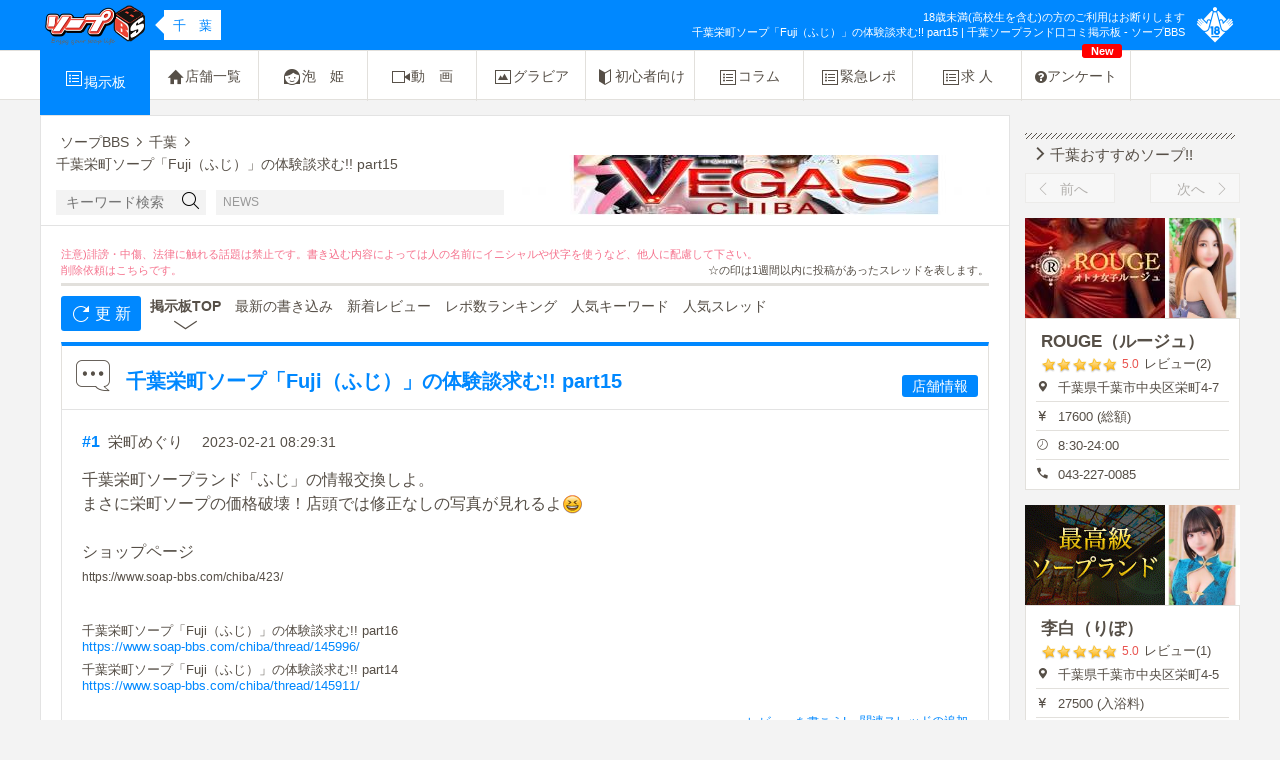

--- FILE ---
content_type: text/html; charset=UTF-8
request_url: https://www.soap-bbs.com/chiba/thread/145948/
body_size: 11268
content:
<!DOCTYPE html>
<html>
<head>
  <meta charset="utf-8"/>
  <meta http-equiv="Content-Type" content="text/html; charset=utf-8"/>
  <meta http-equiv="Content-Style-Type" content="text/css"/>
  <meta http-equiv="Content-Script-Type" content="text/javascript"/>
  <meta name="viewport" content="width=1200,maximum-scale=1"/>
          <title>千葉栄町ソープ「Fuji（ふじ）」の体験談求む!! part15 | 千葉ソープランドの口コミ掲示板 - ソープBBS</title><meta name="keywords" content="千葉,ソープランド,ソープ,口コミ,評価,評判,体験,掲示板" /><meta name="description" content="「千葉栄町ソープ「Fuji（ふじ）」の体験談求む!! part15」 はソープBBSの千葉ソープランド掲示板で人気の話題です。「りり連絡先交換は何回かリピートしてくれた客にし...」など、「千葉栄町ソープ「Fuji（ふじ）」の体験談求む!! part15」の体験談ついて話しています。" />      

<link rel="canonical" href="https://www.soap-bbs.com/chiba/thread/145948/" />


  <link rel="next" href="https://www.soap-bbs.com/chiba/thread/145948/?page=2" />
  <link rel="stylesheet" href="/dest/css/pc.min.css?v1" type="text/css">

    <script src="//ajax.googleapis.com/ajax/libs/jquery/1.12.4/jquery.min.js"></script>
    <script>
      window.jQuery || document.write('<script src="/js/libs/jquery-1.12.4.min.js"><\/script>');
    </script>

    <script src="//cdnjs.cloudflare.com/ajax/libs/jquery-easing/1.4.1/jquery.easing.min.js"></script>
    <script>
      window.jQuery.easing.def || document.write('<script src="/js/libs/jquery.easing-1.4.1.min.js"><\/script>');
    </script>
    
  <script type="text/javascript" src="/dest/js/pc.min.js?v1"></script>
  
  <!--[if lt IE 9]>
  <script src="//cdnjs.cloudflare.com/ajax/libs/html5shiv/3.7/html5shiv.js"></script>
  <script src="//cdnjs.cloudflare.com/ajax/libs/svg.js/1.0rc3/svg.min.js"></script>
  <![endif]-->

      <!--<script>-->
<!--  (function(i,s,o,g,r,a,m){i['GoogleAnalyticsObject']=r;i[r]=i[r]||function(){-->
<!--      (i[r].q=i[r].q||[]).push(arguments)},i[r].l=1*new Date();a=s.createElement(o),-->
<!--    m=s.getElementsByTagName(o)[0];a.async=1;a.src=g;m.parentNode.insertBefore(a,m)-->
<!--  })(window,document,'script','https://www.google-analytics.com/analytics.js','ga');-->
<!---->
<!--  ga('create', 'UA-1998789-1', 'auto');-->
<!--  ga('send', 'pageview');-->
<!---->
<!--</script>-->
<!-- Google tag (gtag.js) -->
<script async src="https://www.googletagmanager.com/gtag/js?id=G-LGGMFBLW1H"></script>
<script>
    window.dataLayer = window.dataLayer || [];
    function gtag(){dataLayer.push(arguments);}
    gtag('js', new Date());

    gtag('config', 'G-LGGMFBLW1H');
</script>  
</head>

<body id="top" class="col2 kanto" data-root-area="kanto">

<div class="header area-bg">
  <div class="container">
    <div class="header-right">
      <div class="header-right-img area-bg">
        <span class="icon40 icon_bbs44_11"></span>
      </div>
      <div class="header-right-text area-bg">
        <p class="header-right-text-forbidden">
          18歳未満(高校生を含む)の方のご利用はお断りします
        </p>
          <h1>千葉栄町ソープ「Fuji（ふじ）」の体験談求む!! part15 | 千葉ソープランド口コミ掲示板 - ソープBBS</h1>
      </div>
    </div>
    <div class="header-center transfer-btn">
          </div>

      <a href="/" class="header-left">
          <img src="/images/common/BBS-logo.png" alt="ソープBBS">
                            <span class="header-area area-fc bg-color-white">
                千　葉                </span>
                    </a>
  </div>
</div>



  <div class="navbar">
  <div class="navbar navbar-border-top">
    <div class="container">
      <script>
  $(function () {
    $(".js-navbar-list").mouseenter(function(){
      $(this).children("div").show();
    }).mouseleave(function(){
      $(this).children("div").hide();
    });
  });
</script>
<style>
  .js-navbar-list >a{
    display: block;
    border: none;
  }
  .js-navbar-item {
    display: none;
    margin-top: -1px;
    margin-left: -1px;
    line-height: 50px;
  }
  .js-navbar-item .navbar-item.active {
    height: 50px;
    line-height: 50px;
    margin-top: 0px;
  }
  .js-navbar-list .js-navbar-item a{
    line-height: 50px;
    z-index: 100;
    color: #564F47;
    background: #ffffff;
    border-bottom: 1px solid #E2E0DC;
    text-decoration: none;
  }
</style>


  <div class="navbar-item js-navbar-list vert-middle active area-bg area-bd">
    <a href="/chiba/"><span class="icon20 icon_bbs20_02"></span>掲示板</a>
    <div class="js-navbar-item">

            <a href="/chiba/newres/" class="navbar-item vert-middle"><p>新着口コミ</p></a>
            <a href="/chiba/newreview/" class="navbar-item vert-middle"><p>新着レビュー</p></a>
      <a href="/review/" class="navbar-item vert-middle"><p>激熱レビュー</p></a>
      <a href="/chiba/report_ranking/" class="navbar-item vert-middle"><p>レポ数順位</p></a>
      <a href="/chiba/keyword_rank/" class="navbar-item vert-middle"><p>人気ワード</p></a>
      <a href="/popular/" class="navbar-item vert-middle"><p>人気スレッド</p></a>
    </div>
  </div>




<a href="/chiba/shops/" class="navbar-item vert-middle ">
  <span class="icon18 icon_bbs20_04"></span>店舗一覧</a>

  <a href="/chiba/photo/" class="navbar-item vert-middle ">
    <span class="icon20 icon_bbs20_06"></span>泡　姫
  </a>

  <a href="/chiba/movie/" class="navbar-item vert-middle ">
    <span class="icon20 icon_bbs20_08"></span>動　画
  </a>

  <a href="/chiba/gravure/" class="navbar-item vert-middle ">
    <span class="icon20 icon_bbs20_07"></span>グラビア
  </a>

  <div class="navbar-item js-navbar-list vert-middle ">
    <span class="icon20 icon_bbs20_10"></span>初心者向け
    <div class="js-navbar-item">
        <a href="/guide/" class="navbar-item vert-middle ">
          <span class="icon20 icon_bbs20_02"></span>入門ガイド
        </a>

        <a href="/words/" class="navbar-item vert-middle ">
          <span class="icon20 icon_bbs20_02"></span>ソープ用語
        </a>
    </div>
  </div>


<a href="/column/" class="navbar-item vert-middle ">
  <span class="icon20 icon_bbs20_02"></span>コラム
</a>


<a href="/emergency/" class="navbar-item vert-middle ">
  <span class="icon20 icon_bbs20_02"></span>緊急レポ
</a>


<div class="navbar-item js-navbar-list vert-middle ">
  <span class="icon20 icon_bbs20_02"></span>求  人
  <div class="js-navbar-item">
          <a href="/chiba/recruit/" class="navbar-item vert-middle ">
        <span class="icon20 icon_bbs20_37"></span>男性求人
      </a>
    
          <a href="/chiba/job/" class="navbar-item vert-middle ">
        <span class="icon20 icon_bbs20_38"></span>女性求人
      </a>
      </div>
</div>

  <a href="/chiba/enquete/" class="navbar-item vert-middle ">
    <span class="fa fa-question-circle icon20"></span>アンケート
    <span class="navbar_new">New</span>
  </a>

    </div>
  </div>
</div>

  <div class="container cf">
    <div class="content ">
      <div class="content-head cf">
        <div class="content-head-left">
          <script>
  $(function () {
    var marquee = $('.marquee');
    marquee.show();
    marquee.each(function(){
      if ($(this).text().replace(/\s+/g,'').length > 18) {
        $(this).marquee();
      }
    });
  });
</script>

<ul class="content-head-breadcrumbs" itemscope itemtype="http://schema.org/BreadcrumbList">
  <span class="icon-home"></span>
<li itemprop="itemListElement" itemscope itemtype="http://schema.org/ListItem">
    <a href="/top/" itemtype="http://schema.org/Thing" itemprop="item"><span itemprop="name">ソープBBS</span></a>
    <meta itemprop="position" content="1">
</li>
    <span class="icon-chevron"></span>
    <li itemprop="itemListElement" itemscope itemtype="http://schema.org/ListItem">
                                                        <a href="/chiba" itemtype="http://schema.org/Thing" itemprop="item">
                        <span itemprop="name">千葉</span>
                    </a>
                                            <meta itemprop="position" content="2">
    </li>
    <span class="icon-chevron"></span>
    <li itemprop="itemListElement" itemscope itemtype="http://schema.org/ListItem">
                    <span itemprop="name">千葉栄町ソープ「Fuji（ふじ）」の体験談求む!! part15</span>
                <meta itemprop="position" content="3">
    </li>
</ul>

<div class="content-head-forms">
    <form action="/chiba/search/" method="GET">
    <input class="content-head-forms-input" type="text" name="str" value="" placeholder="キーワード検索">
    <button type="submit" class="content-head-forms-submit" value="Search"><span class="icon20 icon_bbs20_03"></span></button>
  </form>
  <span class="icon_bbs20_03"></span>
  <div class="content-head-forms-news icon">
    <span class="content-head-forms-news-desc">NEWS</span>
  </div>
  <div class="content-head-forms-news text">
    <div class="marquee">
              <a class="" href="https://shein.top/voebs1n" target="_blank">
          [PR]友達紹介キャンペーン２０％OFF！        </a>
          </div>
  </div>
</div>        </div>
        <div class="content-head-right">
                  <a href="https://www.vegas-chiba.com/" target=_blank>
            <img src="/img/shop/banner/54b798880aa819f81c126527af42003f_1767860814LLe6T0Np_@1x.jpg" width="100%">
        </a>
            </div>
      </div>

      


<style>
    .resBoard-main-contents-bottom {
        margin-top: 20px;
    }
    .reference-res {
        font-size: 13px;
        line-height: 1.4em;
    }
    .resBoard-main .reference-res a{
        font-size: 13px;
        margin-right: 5px;
    }
</style>

<!--コンテンツ-->
<div class="content-main cf">

    <div class="boardTop">
        <div class="boardTop-attention">
            <p>注意)誹謗・中傷、法律に触れる話題は禁止です。書き込む内容によっては人の名前にイニシャルや伏字を使うなど、他人に配慮して下さい。</p>
<a href="#" class="boardTop-delete">削除依頼は<a href="/delete">こちら</a>です。</a>
<span class="boardTop-desc">☆の印は1週間以内に投稿があったスレッドを表します。</span>        </div>

        <div class="boardTop-menu">
            <div class="boardTop-menu-reload area-bg">
                <a class="boardTop-menu-item vert-middle" href="javascript:history.go(0)"><span
                        class="icon20 icon_bbs20_33"></span> 更 新</a>
            </div>
            <div class="boardTop-menu-item-block active">

      <a class="boardTop-menu-item" href="/chiba/">掲示板TOP</a>
  
      <div><span class="icon25 icon_bbs20_16"></span></div>
  </div>

<div class="boardTop-menu-item-block ">
  <a class="boardTop-menu-item" href="/chiba/newres/">最新の書き込み</a>
  </div>


<div class="boardTop-menu-item-block ">
  <a class="boardTop-menu-item" href="/chiba/newreview/">新着レビュー</a>
  </div>


<div class="boardTop-menu-item-block ">
  <a class="boardTop-menu-item" href="/chiba/report_ranking/">レポ数ランキング</a>
  </div>

<div class="boardTop-menu-item-block ">
  <a class="boardTop-menu-item" href="/chiba/keyword_rank/">人気キーワード</a>
  </div>

<div class="boardTop-menu-item-block ">
  <a class="boardTop-menu-item" href="/popular/">人気スレッド</a>
  </div>        </div>
    </div>
    <div class="resBoard ">
        <div class="resBoard-head  area-bdt cf">
            <div class="resBoard-head-title">
                <span class="icon40 icon_bbs44_01"></span>
                <h2 class="resBoard-head-title-text">
                    <p class="area-fc">千葉栄町ソープ「Fuji（ふじ）」の体験談求む!! part15</p>
                </h2>
            </div>
                            <div class="shop-detail">
                    <a class="area-bg" href="/chiba/423/" target="_blank">店舗情報</a>
                </div>
                    </div>
        <div class="resBoard-main">
                            <div id="post-id-1" class="resBoard-main-contents first">
                    <p class="delete">
                                            </p>
                    <div class="resBoard-main-head">
                        <div class="resBoard-main-head-id area-fc">
                            <a href="javascript:void(0)" class="scroll_to_write" postid=1>#1</a>&nbsp;
                        </div>

                        <div class="resBoard-main-head-name"><span>栄町めぐり<span
                                    class="trip"></span></span>
                        </div>
                        <div class="resBoard-main-head-created">
                            <span>2023-02-21 08:29:31</span>
                        </div>
                    </div>
                    
                                                                                                            
                        
                        <div class="resBoard-main-text full js-replace-emoji ">
                            千葉栄町ソープランド「ふじ」の情報交換しよ。<br />
まさに栄町ソープの価格破壊！店頭では修正なしの写真が見れるよ:laughing:<br />
<br />
ショップページ<br />
<a href="https://www.soap-bbs.com/chiba/423/" rel="nofollow" target="_blank">https://www.soap-bbs.com/chiba/423/</a>                        </div>
                        
                                                <div class="relative-threads ">
                            <div class="related next prev">
                                                                    <div class="">
                                        <p>千葉栄町ソープ「Fuji（ふじ）」の体験談求む!! part16</p>
                                        <a href="/chiba/thread/145996/" class="area-fc">https://www.soap-bbs.com/chiba/thread/145996/</a>
                                    </div>
                                                                                                    <div class="">
                                        <p>千葉栄町ソープ「Fuji（ふじ）」の体験談求む!! part14</p>
                                        <a href="/chiba/thread/145911/" class="area-fc">https://www.soap-bbs.com/chiba/thread/145911/</a>
                                    </div>
                                                            </div>
                            <div class="related">
                                                                                            </div>
                        </div>

                        <div class="bottom cf">
                            <div class="thread-more hide"><span class="icon icon_bbs20_24"></span>全文表示
                            </div>
                                                            <div class="related-thread-add">
                                    <a data-remodal-target="relative" class="modal-open area-fc">関連スレッドの追加</a>
                                </div>
                                                                                        <div class="shop-review">
                                    <a href="/chiba/423/review/">
                                                                                    <span class="write area-fc">レビューを書こう!</span>
                                                                            </a>
                                </div>
                                                    </div>
                    
                                        <div class="resBoard-main-contents-bottom cf">
                                                <div class="post-item-bottom-like fr">
            <span class="js-post-like-parent">
              <a class="js-post-like area-fc" data-id="846215"
                 data-thread-id="145948" data-area-url="/chiba/">
                <i class="fa fa-thumbs-up" aria-hidden="true"></i><span class="js-post-like-count">1</span>
              </a>
            </span>
                        </div>
                    </div>
                </div>
                
                <div class="l-pager">
  <ul class="pager-buttons">
    <div class="pagier cf">
      <div class="sort">
                          <div class="sort-item area-bg">
                        <a href="./?res_sort=old">最初から表示</a>
          </div>
        
                            <div class="sort-item area-bg"><a href="./?limit=50" class="button">50件表示</a></div>
                <div class="sort-item area-bg"><a href="./?limit=1000">全レス表示</a></div>
      </div>
      <div class="paginator">
        <p> 1 - 10 (全90) 1 / 90 ページ</p>
        <div class="paginator-item pager-button area-bg -prev is-noLink"><a class="vert-middle"><span class="icon20 icon_bbs20_23"></span> 前へ</a></div><div class="pager-button paginator-item area-bg -next"><a href="/chiba/thread/145948?page=2" rel="next">次へ <span class="icon20 icon_bbs20_22 vert-middle-this"></span></a></div>      </div>
    </div>
  </ul>
</div>                            <div id="post-id-959" class="resBoard-main-contents ">
                    <p class="delete">
                                            </p>
                    <div class="resBoard-main-head">
                        <div class="resBoard-main-head-id area-fc">
                            <a href="javascript:void(0)" class="scroll_to_write" postid=959>#959</a>&nbsp;
                        </div>

                        <div class="resBoard-main-head-name"><span>千葉の匿名さん<span
                                    class="trip"></span></span>
                        </div>
                        <div class="resBoard-main-head-created">
                            <span>2023-04-06 09:05:28</span>
                        </div>
                    </div>
                    
                                                                                    
                                                <div class="resBoard-main-text full js-replace-emoji ">
                            <a href="javascript:void(0)" class="get_res" postid="950" threadid="145948">&gt;&gt;950</a><br />
自信の問題じゃない笑<br />
どういう接客するかは個人の自由。<br />
あなたの価値観で決めつけるのは良くない。<br />
ちゃんと断れば嫌な客は来なくなって、他の子に行くし、その子は稼げるから問題ないよね。                        </div>
                                        <div class="resBoard-main-contents-bottom cf">
                                                <div class="post-item-bottom-like fr">
            <span class="js-post-like-parent">
              <a class="js-post-like area-fc" data-id="853892"
                 data-thread-id="145948" data-area-url="/chiba/">
                <i class="fa fa-thumbs-up" aria-hidden="true"></i><span class="js-post-like-count">1</span>
              </a>
            </span>
                        </div>
                    </div>
                </div>
                
                                            <div id="post-id-960" class="resBoard-main-contents ">
                    <p class="delete">
                                            </p>
                    <div class="resBoard-main-head">
                        <div class="resBoard-main-head-id area-fc">
                            <a href="javascript:void(0)" class="scroll_to_write" postid=960>#960</a>&nbsp;
                        </div>

                        <div class="resBoard-main-head-name"><span>千葉の匿名さん<span
                                    class="trip"></span></span>
                        </div>
                        <div class="resBoard-main-head-created">
                            <span>2023-04-06 09:18:55</span>
                        </div>
                    </div>
                    
                                                                                    
                                                <div class="resBoard-main-text full js-replace-emoji ">
                            イチャイチャ出来て上手い子だれ？                        </div>
                                        <div class="resBoard-main-contents-bottom cf">
                                                <div class="post-item-bottom-like fr">
            <span class="js-post-like-parent">
              <a class="js-post-like area-fc" data-id="853893"
                 data-thread-id="145948" data-area-url="/chiba/">
                <i class="fa fa-thumbs-up" aria-hidden="true"></i><span class="js-post-like-count">0</span>
              </a>
            </span>
                        </div>
                    </div>
                </div>
                
                                            <div id="post-id-961" class="resBoard-main-contents ">
                    <p class="delete">
                                            </p>
                    <div class="resBoard-main-head">
                        <div class="resBoard-main-head-id area-fc">
                            <a href="javascript:void(0)" class="scroll_to_write" postid=961>#961</a>&nbsp;
                        </div>

                        <div class="resBoard-main-head-name"><span>千葉の匿名さん<span
                                    class="trip"></span></span>
                        </div>
                        <div class="resBoard-main-head-created">
                            <span>2023-04-06 09:22:00</span>
                        </div>
                    </div>
                    
                                                                                    
                                                <div class="resBoard-main-text full js-replace-emoji ">
                            <a href="javascript:void(0)" class="get_res" postid="959" threadid="145948">&gt;&gt;959</a><br />
過剰サービスするならリピにしろって話<br />
あの子は出来たよ〜って交渉される材料にされるだけだし、したくない子からしたら大迷惑なの<br />
結局リピに出来ない程度の子だから過剰するんだろうけど自身の問題とか稼げるからとかいいじゃんとかじゃないんだよ                        </div>
                                        <div class="resBoard-main-contents-bottom cf">
                                                <div class="post-item-bottom-like fr">
            <span class="js-post-like-parent">
              <a class="js-post-like area-fc" data-id="853895"
                 data-thread-id="145948" data-area-url="/chiba/">
                <i class="fa fa-thumbs-up" aria-hidden="true"></i><span class="js-post-like-count">5</span>
              </a>
            </span>
                        </div>
                    </div>
                </div>
                
                                            <div id="post-id-962" class="resBoard-main-contents ">
                    <p class="delete">
                                            </p>
                    <div class="resBoard-main-head">
                        <div class="resBoard-main-head-id area-fc">
                            <a href="javascript:void(0)" class="scroll_to_write" postid=962>#962</a>&nbsp;
                        </div>

                        <div class="resBoard-main-head-name"><span>千葉の匿名さん<span
                                    class="trip"></span></span>
                        </div>
                        <div class="resBoard-main-head-created">
                            <span>2023-04-06 09:32:32</span>
                        </div>
                    </div>
                    
                                                                                    
                                                <div class="resBoard-main-text full js-replace-emoji ">
                            <a href="javascript:void(0)" class="get_res" postid="958" threadid="145948">&gt;&gt;958</a><br />
モテない男はハマるだろうなと思ったｗ<br />
どんなお客多い？って聞いたらそんなこと言ってたしストーカー化には気をつけてと別れたけどｗ<br />
嫁や彼女持ちはりりのようなのじゃ物足りないんだよなぁ。                        </div>
                                        <div class="resBoard-main-contents-bottom cf">
                                                <div class="post-item-bottom-like fr">
            <span class="js-post-like-parent">
              <a class="js-post-like area-fc" data-id="853897"
                 data-thread-id="145948" data-area-url="/chiba/">
                <i class="fa fa-thumbs-up" aria-hidden="true"></i><span class="js-post-like-count">1</span>
              </a>
            </span>
                        </div>
                    </div>
                </div>
                
                                            <div id="post-id-963" class="resBoard-main-contents ">
                    <p class="delete">
                                            </p>
                    <div class="resBoard-main-head">
                        <div class="resBoard-main-head-id area-fc">
                            <a href="javascript:void(0)" class="scroll_to_write" postid=963>#963</a>&nbsp;
                        </div>

                        <div class="resBoard-main-head-name"><span>千葉の匿名さん<span
                                    class="trip"></span></span>
                        </div>
                        <div class="resBoard-main-head-created">
                            <span>2023-04-06 09:32:47</span>
                        </div>
                    </div>
                    
                                                                                    
                                                <div class="resBoard-main-text full js-replace-emoji ">
                            <a href="javascript:void(0)" class="get_res" postid="961" threadid="145948">&gt;&gt;961</a><br />
だから、あなたが思う過剰サービスは他の子からしたら過剰サービスではなく、通常サービスってこと。<br />
結局自分の価値観に合わない子を見下してるだけじゃん笑                        </div>
                                        <div class="resBoard-main-contents-bottom cf">
                                                <div class="post-item-bottom-like fr">
            <span class="js-post-like-parent">
              <a class="js-post-like area-fc" data-id="853898"
                 data-thread-id="145948" data-area-url="/chiba/">
                <i class="fa fa-thumbs-up" aria-hidden="true"></i><span class="js-post-like-count">2</span>
              </a>
            </span>
                        </div>
                    </div>
                </div>
                
                                            <div id="post-id-964" class="resBoard-main-contents ">
                    <p class="delete">
                                            </p>
                    <div class="resBoard-main-head">
                        <div class="resBoard-main-head-id area-fc">
                            <a href="javascript:void(0)" class="scroll_to_write" postid=964>#964</a>&nbsp;
                        </div>

                        <div class="resBoard-main-head-name"><span>千葉の匿名さん<span
                                    class="trip"></span></span>
                        </div>
                        <div class="resBoard-main-head-created">
                            <span>2023-04-06 09:42:24</span>
                        </div>
                    </div>
                    
                                                                                    
                                                <div class="resBoard-main-text full js-replace-emoji ">
                            <a href="javascript:void(0)" class="get_res" postid="963" threadid="145948">&gt;&gt;963</a><br />
S着店でのNSは過剰サービスです<br />
お店の基本ルール禁止事項は守りましょう                        </div>
                                        <div class="resBoard-main-contents-bottom cf">
                                                <div class="post-item-bottom-like fr">
            <span class="js-post-like-parent">
              <a class="js-post-like area-fc" data-id="853900"
                 data-thread-id="145948" data-area-url="/chiba/">
                <i class="fa fa-thumbs-up" aria-hidden="true"></i><span class="js-post-like-count">8</span>
              </a>
            </span>
                        </div>
                    </div>
                </div>
                
                                            <div id="post-id-965" class="resBoard-main-contents ">
                    <p class="delete">
                                            </p>
                    <div class="resBoard-main-head">
                        <div class="resBoard-main-head-id area-fc">
                            <a href="javascript:void(0)" class="scroll_to_write" postid=965>#965</a>&nbsp;
                        </div>

                        <div class="resBoard-main-head-name"><span>千葉の匿名さん<span
                                    class="trip"></span></span>
                        </div>
                        <div class="resBoard-main-head-created">
                            <span>2023-04-06 09:44:17</span>
                        </div>
                    </div>
                    
                                                                                    
                                                <div class="resBoard-main-text full js-replace-emoji ">
                            NS店だと埋もれるからS着店でNSしてるんだから可哀想な人達だしそりゃ見下されるでしょ                        </div>
                                        <div class="resBoard-main-contents-bottom cf">
                                                <div class="post-item-bottom-like fr">
            <span class="js-post-like-parent">
              <a class="js-post-like area-fc" data-id="853901"
                 data-thread-id="145948" data-area-url="/chiba/">
                <i class="fa fa-thumbs-up" aria-hidden="true"></i><span class="js-post-like-count">3</span>
              </a>
            </span>
                        </div>
                    </div>
                </div>
                
                                            <div id="post-id-966" class="resBoard-main-contents ">
                    <p class="delete">
                                            </p>
                    <div class="resBoard-main-head">
                        <div class="resBoard-main-head-id area-fc">
                            <a href="javascript:void(0)" class="scroll_to_write" postid=966>#966</a>&nbsp;
                        </div>

                        <div class="resBoard-main-head-name"><span>千葉の匿名さん<span
                                    class="trip"></span></span>
                        </div>
                        <div class="resBoard-main-head-created">
                            <span>2023-04-06 09:48:51</span>
                        </div>
                    </div>
                    
                                                                                    
                                                <div class="resBoard-main-text full js-replace-emoji ">
                            <a href="javascript:void(0)" class="get_res" postid="961" threadid="145948">&gt;&gt;961</a><br />
そんな客いらんし切り捨てでいいよ(笑)<br />
大体そういう客って身なりからして乞食みたいだしまじでいらん(笑)<br />
過剰しなきゃ客取れない金ケチって求めてくる客もお似合いだもん(笑)                        </div>
                                        <div class="resBoard-main-contents-bottom cf">
                                                <div class="post-item-bottom-like fr">
            <span class="js-post-like-parent">
              <a class="js-post-like area-fc" data-id="853902"
                 data-thread-id="145948" data-area-url="/chiba/">
                <i class="fa fa-thumbs-up" aria-hidden="true"></i><span class="js-post-like-count">3</span>
              </a>
            </span>
                        </div>
                    </div>
                </div>
                
                                            <div id="post-id-968" class="resBoard-main-contents ">
                    <p class="delete">
                                            </p>
                    <div class="resBoard-main-head">
                        <div class="resBoard-main-head-id area-fc">
                            <a href="javascript:void(0)" class="scroll_to_write" postid=968>#968</a>&nbsp;
                        </div>

                        <div class="resBoard-main-head-name"><span>千葉の匿名さん<span
                                    class="trip"></span></span>
                        </div>
                        <div class="resBoard-main-head-created">
                            <span>2023-04-06 10:03:50</span>
                        </div>
                    </div>
                    
                                                                                    
                                                <div class="resBoard-main-text full js-replace-emoji ">
                            昨日の夜にオキニと激しくしたばっかなのにもうオキニとしたいわ。オキニ休みだからオナするしかない、、ハメ撮りさせてくんないかな。おかずにしたい。                        </div>
                                        <div class="resBoard-main-contents-bottom cf">
                                                <div class="post-item-bottom-like fr">
            <span class="js-post-like-parent">
              <a class="js-post-like area-fc" data-id="853904"
                 data-thread-id="145948" data-area-url="/chiba/">
                <i class="fa fa-thumbs-up" aria-hidden="true"></i><span class="js-post-like-count">1</span>
              </a>
            </span>
                        </div>
                    </div>
                </div>
                
                                            <div id="post-id-970" class="resBoard-main-contents ">
                    <p class="delete">
                                            </p>
                    <div class="resBoard-main-head">
                        <div class="resBoard-main-head-id area-fc">
                            <a href="javascript:void(0)" class="scroll_to_write" postid=970>#970</a>&nbsp;
                        </div>

                        <div class="resBoard-main-head-name"><span>千葉の匿名さん<span
                                    class="trip"></span></span>
                        </div>
                        <div class="resBoard-main-head-created">
                            <span>2023-04-06 10:36:57</span>
                        </div>
                    </div>
                    
                                                                                    
                                                <div class="resBoard-main-text full js-replace-emoji ">
                            りり連絡先交換は何回かリピートしてくれた客にしか教えないて言ってたけど？出勤時間が短いし曜日もバラバラで予約取りにくいからだと。連絡先交換したとて予約のやり取り以外はしないと。4回リピートして本当に教えてくれたし予約の時しかやり取り無し、たまに挨拶返ってくるけどそれ以外本当にないよ。自分から色恋で擦り寄るタイプじゃないし妄想なのか悪意なのか知らないけど。                        </div>
                                        <div class="resBoard-main-contents-bottom cf">
                                                <div class="post-item-bottom-like fr">
            <span class="js-post-like-parent">
              <a class="js-post-like area-fc" data-id="853908"
                 data-thread-id="145948" data-area-url="/chiba/">
                <i class="fa fa-thumbs-up" aria-hidden="true"></i><span class="js-post-like-count">0</span>
              </a>
            </span>
                        </div>
                    </div>
                </div>
                
                                        
                            <div class="resBoard-main-contents">
                    <div class="resBoard-main-head">
                        <div class="resBoard-main-head-id area-fc">
                            <a href="javascript:void(0)" class="scroll_to_write" postid="1000">#1001</a>&nbsp;
                        </div>
                    </div>

                    <div class="resBoard-main-text">
                                                    <p>このスレッドは1000件を超えました。これ以上書き込み出来ません。</p>
                            <p>次のスレッドはこちら</p>
                            <a href="/chiba/thread/145996">https://www.soap-bbs.com/chiba/thread/145996/</a>
                                            </div>

                </div>
                        
                            <div class="pr-text">
                    <p><a href="http://click.dtiserv2.com/Click/8022002-22-94536" target="_blank" rel="nofollow">[PR]&nbsp;100万円稼ぐって？意外と楽勝！アフェリエイター募集！</a></p>
                </div>
                        
            <div class="l-pager">
  <ul class="pager-buttons">
    <div class="pagier cf">
      <div class="sort">
                          <div class="sort-item area-bg">
                        <a href="./?res_sort=old">最初から表示</a>
          </div>
        
                            <div class="sort-item area-bg"><a href="./?limit=50" class="button">50件表示</a></div>
                <div class="sort-item area-bg"><a href="./?limit=1000">全レス表示</a></div>
      </div>
      <div class="paginator">
        <p> 1 - 10 (全90) 1 / 90 ページ</p>
        <div class="paginator-item pager-button area-bg -prev is-noLink"><a class="vert-middle"><span class="icon20 icon_bbs20_23"></span> 前へ</a></div><div class="pager-button paginator-item area-bg -next"><a href="/chiba/thread/145948?page=2" rel="next">次へ <span class="icon20 icon_bbs20_22 vert-middle-this"></span></a></div>      </div>
    </div>
  </ul>
</div>
        </div>
    </div>
        
    
    <div class="lookThread">
        <div class="frame">
            <div class="desc area-fc">このスレッドを見ている人はこんなスレッドも見ています！</div>
            <div class="list">
                                    <p><a href="/chiba/thread/144843/">・千葉栄町ソープ「ブラックレーベルR&#039;s」の体験談求む!! part2</a></p>
                                    <p><a href="/chiba/thread/144408/">・アラカルトの優花</a></p>
                                    <p><a href="/chiba/thread/144531/">・ユーザー同士が喧嘩するスレ!!ここならOKだぞ!!</a></p>
                                    <p><a href="/chiba/thread/145480/">・千葉栄町ソープ「マハラジャ」の体験レポ求む!! part13</a></p>
                                    <p><a href="/chiba/thread/145673/">・千葉栄町ソープ「club Ego（エゴ）」の口コミ情報!! part25</a></p>
                                    <p><a href="/chiba/thread/144620/">・千葉栄町ソープ『OLA子』の体験レポお願いします！ part2</a></p>
                            </div>
        </div>
    </div>

    <div id="relative" class="remodal  modal-content" data-remodal-id="relative" role="dialog" aria-labelledby="modal1Title" aria-describedby="modal1Desc" data-remodal-options="hashTracking: false, closeOnOutsideClick: true">
        <button data-remodal-action="close" class="remodal-close" aria-label="Close"></button>
        <div class="createThread">
            <div class="createRes-frame-rerative">
                <div class="annotation">
                    <div class="annotation-1 area-fc">
                        「千葉栄町ソープ「Fuji（ふじ）」の体験談求む!! part15」の関連スレッドを作成します<br/>
                    </div>
                </div>
                <aside id="write">
                    <div id="emoji">
                        <div class="emoji emoji_button_relative sprite-angry" data-emoji="angry"></div><div class="emoji emoji_button_relative sprite-anguished" data-emoji="anguished"></div><div class="emoji emoji_button_relative sprite-astonished" data-emoji="astonished"></div><div class="emoji emoji_button_relative sprite-blush" data-emoji="blush"></div><div class="emoji emoji_button_relative sprite-cold_sweat" data-emoji="cold_sweat"></div><div class="emoji emoji_button_relative sprite-confounded" data-emoji="confounded"></div><div class="emoji emoji_button_relative sprite-confused" data-emoji="confused"></div><div class="emoji emoji_button_relative sprite-cry" data-emoji="cry"></div><div class="emoji emoji_button_relative sprite-disappointed" data-emoji="disappointed"></div><div class="emoji emoji_button_relative sprite-fearful" data-emoji="fearful"></div><div class="emoji emoji_button_relative sprite-grin" data-emoji="grin"></div><div class="emoji emoji_button_relative sprite-grinning" data-emoji="grinning"></div><div class="emoji emoji_button_relative sprite-heart_eyes" data-emoji="heart_eyes"></div><div class="emoji emoji_button_relative sprite-kissing_heart" data-emoji="kissing_heart"></div><div class="emoji emoji_button_relative sprite-laughing" data-emoji="laughing"></div><div class="emoji emoji_button_relative sprite-mask" data-emoji="mask"></div><div class="emoji emoji_button_relative sprite-persevere" data-emoji="persevere"></div><div class="emoji emoji_button_relative sprite-relaxed" data-emoji="relaxed"></div><div class="emoji emoji_button_relative sprite-scream" data-emoji="scream"></div><div class="emoji emoji_button_relative sprite-smile" data-emoji="smile"></div><div class="emoji emoji_button_relative sprite-smirk" data-emoji="smirk"></div><div class="emoji emoji_button_relative sprite-sob" data-emoji="sob"></div><div class="emoji emoji_button_relative sprite-stuck_out_tongue" data-emoji="stuck_out_tongue"></div><div class="emoji emoji_button_relative sprite-sunglasses" data-emoji="sunglasses"></div><div class="emoji emoji_button_relative sprite-tired_face" data-emoji="tired_face"></div><div class="emoji emoji_button_relative sprite-yum" data-emoji="yum"></div><div class="emoji emoji_button_relative sprite-hushed" data-emoji="hushed"></div><div class="emoji emoji_button_relative sprite-expressionless" data-emoji="expressionless"></div><div class="emoji emoji_button_relative sprite-baby" data-emoji="baby"></div><div class="emoji emoji_button_relative sprite-bow" data-emoji="bow"></div><div class="emoji emoji_button_relative sprite-clap" data-emoji="clap"></div><div class="emoji emoji_button_relative sprite-fist" data-emoji="fist"></div><div class="emoji emoji_button_relative sprite-hand" data-emoji="hand"></div><div class="emoji emoji_button_relative sprite-thumbsdown" data-emoji="thumbsdown"></div><div class="emoji emoji_button_relative sprite-thumbsup" data-emoji="thumbsup"></div><div class="emoji emoji_button_relative sprite-pray" data-emoji="pray"></div><div class="emoji emoji_button_relative sprite-two_men_holding_hands" data-emoji="two_men_holding_hands"></div><div class="emoji emoji_button_relative sprite-couplekiss" data-emoji="couplekiss"></div><div class="emoji emoji_button_relative sprite-kiss" data-emoji="kiss"></div><div class="emoji emoji_button_relative sprite-heart" data-emoji="heart"></div><div class="emoji emoji_button_relative sprite-broken_heart" data-emoji="broken_heart"></div><div class="emoji emoji_button_relative sprite-sparkling_heart" data-emoji="sparkling_heart"></div><div class="emoji emoji_button_relative sprite-two_hearts" data-emoji="two_hearts"></div><div class="emoji emoji_button_relative sprite-see_no_evil" data-emoji="see_no_evil"></div><div class="emoji emoji_button_relative sprite-hear_no_evil" data-emoji="hear_no_evil"></div><div class="emoji emoji_button_relative sprite-speak_no_evil" data-emoji="speak_no_evil"></div><div class="emoji emoji_button_relative sprite-cat" data-emoji="cat"></div><div class="emoji emoji_button_relative sprite-dog" data-emoji="dog"></div><div class="emoji emoji_button_relative sprite-bathtub" data-emoji="bathtub"></div><div class="emoji emoji_button_relative sprite-beer" data-emoji="beer"></div><div class="emoji emoji_button_relative sprite-birthday" data-emoji="birthday"></div><div class="emoji emoji_button_relative sprite-blossom" data-emoji="blossom"></div><div class="emoji emoji_button_relative sprite-bulb" data-emoji="bulb"></div><div class="emoji emoji_button_relative sprite-cherry_blossom" data-emoji="cherry_blossom"></div><div class="emoji emoji_button_relative sprite-end" data-emoji="end"></div><div class="emoji emoji_button_relative sprite-fork_and_knife" data-emoji="fork_and_knife"></div><div class="emoji emoji_button_relative sprite-game_die" data-emoji="game_die"></div><div class="emoji emoji_button_relative sprite-high_brightness" data-emoji="high_brightness"></div><div class="emoji emoji_button_relative sprite-hotel" data-emoji="hotel"></div><div class="emoji emoji_button_relative sprite-iphone" data-emoji="iphone"></div><div class="emoji emoji_button_relative sprite-ribbon" data-emoji="ribbon"></div><div class="emoji emoji_button_relative sprite-shower" data-emoji="shower"></div><div class="emoji emoji_button_relative sprite-snowman" data-emoji="snowman"></div><div class="emoji emoji_button_relative sprite-soccer" data-emoji="soccer"></div><div class="emoji emoji_button_relative sprite-telephone_receiver" data-emoji="telephone_receiver"></div><div class="emoji emoji_button_relative sprite-umbrella" data-emoji="umbrella"></div><div class="emoji emoji_button_relative sprite-racehorse" data-emoji="racehorse"></div><div class="emoji emoji_button_relative sprite-octocat" data-emoji="octocat"></div><div class="emoji emoji_button_relative sprite-dash" data-emoji="dash"></div><div class="emoji emoji_button_relative sprite-hotsprings" data-emoji="hotsprings"></div><div class="emoji emoji_button_relative sprite-notes" data-emoji="notes"></div><div class="emoji emoji_button_relative sprite-recycle" data-emoji="recycle"></div><div class="emoji emoji_button_relative sprite-sparkles" data-emoji="sparkles"></div><div class="emoji emoji_button_relative sprite-speech_balloon" data-emoji="speech_balloon"></div><div class="emoji emoji_button_relative sprite-droplet" data-emoji="droplet"></div><div class="emoji emoji_button_relative sprite-sweat_drops" data-emoji="sweat_drops"></div><div class="emoji emoji_button_relative sprite-white_flower" data-emoji="white_flower"></div><div class="emoji emoji_button_relative sprite-yen" data-emoji="yen"></div><div class="emoji emoji_button_relative sprite-anger" data-emoji="anger"></div><div class="emoji emoji_button_relative sprite-question" data-emoji="question"></div><div class="emoji emoji_button_relative sprite-interrobang" data-emoji="interrobang"></div><div class="emoji emoji_button_relative sprite-o" data-emoji="o"></div><div class="emoji emoji_button_relative sprite-x" data-emoji="x"></div><div class="emoji emoji_button_relative sprite-ideograph_advantage" data-emoji="ideograph_advantage"></div><div class="emoji emoji_button_relative sprite-accept" data-emoji="accept"></div><div class="emoji emoji_button_relative sprite-congratulations" data-emoji="congratulations"></div><div class="emoji emoji_button_relative sprite-heart_decoration" data-emoji="heart_decoration"></div><div class="emoji emoji_button_relative sprite-id" data-emoji="id"></div><div class="emoji emoji_button_relative sprite-koko" data-emoji="koko"></div><div class="emoji emoji_button_relative sprite-ng" data-emoji="ng"></div><div class="emoji emoji_button_relative sprite-no_smoking" data-emoji="no_smoking"></div><div class="emoji emoji_button_relative sprite-ok" data-emoji="ok"></div><div class="emoji emoji_button_relative sprite-sa" data-emoji="sa"></div><div class="emoji emoji_button_relative sprite-secret" data-emoji="secret"></div><div class="emoji emoji_button_relative sprite-sos" data-emoji="sos"></div><div class="emoji emoji_button_relative sprite-u5272" data-emoji="u5272"></div><div class="emoji emoji_button_relative sprite-u55b6" data-emoji="u55b6"></div><div class="emoji emoji_button_relative sprite-u6307" data-emoji="u6307"></div><div class="emoji emoji_button_relative sprite-u6709" data-emoji="u6709"></div><div class="emoji emoji_button_relative sprite-u6e80" data-emoji="u6e80"></div><div class="emoji emoji_button_relative sprite-u7121" data-emoji="u7121"></div><div class="emoji emoji_button_relative sprite-u7981" data-emoji="u7981"></div><div class="emoji emoji_button_relative sprite-u7a7a" data-emoji="u7a7a"></div><div class="emoji emoji_button_relative sprite-underage" data-emoji="underage"></div><div class="emoji emoji_button_relative sprite-zzz" data-emoji="zzz"></div>                    </div>
                    <form accept-charset="utf-8" action="/chiba/thread/confirm/" method="post" class="">
  
  <div class="bbs-form-main">
    <div class="bbs-form-main-1">
      <div class="bbs-form-main-1-name">
        <p><span class="num area-bg">1</span>名　　前　<span>※全角8文字まで</span></p>
        <input name="data[Post][name]" type="text" size="24" maxlength="8" placeholder="匿名" >
      </div>
      <div class="bbs-form-main-1-trip">
        <p><span class="num area-bg">2</span>トリップパス<a class="icon-question" data-remodal-target="trip-modal" "=""></a><span>※半角英数4～16文字</span>
        </p>
        <input name="data[Post][trip_password]" type="text" size="24" maxlength="16" placeholder="なりすまし防止パスワード">
      </div>
    </div>

    <div class="bbs-form-main-2">
      <p><span class="num area-bg">3</span>タイトル　<span>※全角半角60文字まで</span>　<span class="mandatory_field">※必須</span></p>
      <input name="data[Thread][name]" type="text" size="56" maxlength="80" required id="ThreadTitle" placeholder="スレッドのタイトルを入力" >
      <span id="ThreadTitleLimit">0 / 60</span>
    </div>

    <div class="bbs-form-main-3">
      <p><span class="num area-bg">4</span>コメント　<span>※全角半角1000文字まで</span>　<span class="mandatory_field">※必須</span></p>
      <textarea name="data[Post][text]" rows="6" cols="56" maxlength="1050" id="RelativePostText" required class="js-formsave" placeholder="コメント本文を入力"></textarea>
      <span id="PostTextLimit">0 / 1000</span>
    </div>

    <div class="bbs-form-main-4">
      <p><span class="num area-bg">5</span>削除パス　<span>※半角英数4～10文字</span></p>
      <input type="text" name="data[Post][delete_code]" size="24" maxlength="10" placeholder="削除パスを入力"
        autocomplete="off">
      <span class="kome">※レスが五件以上ある場合は削除出来なくなります。<br>※単純なパスの場合は投稿できません（例：1111、1234...）</span>
    </div>
    <input type="hidden" name="data[Thread][area_id]" value="4">
          <input name="data[Thread][relative_id]" id="relative_id" type="hidden" value="67836">
        <div class="bbs-form-localRule">
      <div class="bbs-form-localRule-title"><span class="area-fc">○</span>ローカルルール</div>
<ul>
    <li class="bbs-form-localRule-text">・スレッドを立てる時に掲載できるURLは「soap-bbs.com」のドメインに限ります。</li>
    <li class="bbs-form-localRule-text">・法律に触れる話題は禁止です。誹謗中傷や個人情報の書き込みは利用規約違反となりますのでお止め下さい。</li>
    <li class="bbs-form-localRule-text">・スレッドを立てる前には重複スレッドや類似スレッドがないか必ず検索してください。重複スレッドは削除対象となります。</li>
    <li class="bbs-form-localRule-text">・他サイトのＰＲ、アクセス誘導を目的とした書込み内容も削除対象となります。体験レポ中心の書き込みをお願いします。</li>
</ul>    </div>
    <div class="bbs-form-submit">
      <input type="submit" class="area-bg" value="同意してスレッドを作成">
    </div>
  </div>
</form>                </aside>
            </div>
        </div>
    </div>

    <div id="getRes" class="remodal  modal-content" data-remodal-id="getres" role="dialog" aria-labelledby="modal1Title"
         aria-describedby="modal1Desc" data-remodal-options="hashTracking: false, closeOnOutsideClick: true">
        <button data-remodal-action="close" class="remodal-close" aria-label="Close"></button>
        <div class="resBoard-main">
            <div class="thread-items resBoard-main-contents"></div>
        </div>
    </div>
    
    <div class="remodal tripRule modal-content" data-remodal-id="trip-modal" role="dialog" aria-labelledby="modal1Title"
     aria-describedby="modal1Desc" data-remodal-options="hashTracking: false, closeOnOutsideClick: true">
	<button data-remodal-action="close" class="remodal-close" aria-label="Close"></button>
	<div class="modal-localRule">
		<div class="title"><span class="area-fc">○</span>なりすまし防止について
		</div>
		<ul>
			<li class="bbs-form-localRule-text">
				好きな文字(パスワード)を入力して書き込むと、名前の右側に、入力した文字が暗号化されて表示されます。
			</li>
			<li class="bbs-form-localRule-text">
				これにより投稿者があなたであるということが証明できるため、他人の「なりすまし」を防ぐ事ができます。
			</li>
			<li class="bbs-form-localRule-text">
				ただし簡単なパスワードを設定すると「なりすまされる」可能性があります。
			</li>
		</ul>
	</div>
</div></div>
    </div>
    
  <div id="rightSideItem" class="side">
              <div class="sideItem">
        <img src="/images/icon/BBS_PC.fw.png">
        <div class="sideItem-title">
          <span class="vert-center icon20 icon_bbs20_22"></span><span class="pr">千葉おすすめソープ!!</span>
        </div>
        <div class="sideItem-more cf">
          <div class="btn pref fl is-noLink"><span class="icon_bbs20_19 icon"></span>前へ</div>
          <div class="btn next fr">次へ<span class="icon_bbs20_18 icon"></span></div>
        </div>
                                              <div class="sideItem-link page">
            <div class="sideItem-link-img cf">
              <a href="https://www.rouge-chiba.com/" target="_blank"rel="nofollow" onclick="ga('send', 'event', 'side-banner', 'click', 'ROUGE（ルージュ）', 1, {'nonInteraction': 1});">
                                  <img src="/img/shop/banner/e49d27c37d96dd2539fdc8c26f57fdcc_1698763492sql632YH_@1x.jpg" width="140" height="100" alt="ROUGE（ルージュ）">
                

                                  <img src="/img/girl/awahime/700f3be37cf78da10918a59fdecf39f3_1756650114gf8yquFx_@1x.jpg" width="75" height="100" alt="みなみ">
                              </a>
            </div>
                          <div class="sideItem-link-info">
                <a href="/chiba/26">
                  <p class="sideItem-link-info-title">ROUGE（ルージュ）</p>
                </a>
                <div class="sideItem-link-data-review">
                                      <a href="/chiba/26/review/">
                      <div class="star"><img src="/images/shop/star5.png"></div>
                      <div class="value">5.0</div>
                      <div class="num">レビュー(2)</div>
                    </a>
                                  </div>
                <div class="sideItem-link-data">
                  <div class="sideItem-link-data-item"><span class="icon_bbs20_30"></span>
                    <div class="address">千葉県千葉市中央区栄町4-7</div>
                  </div>
                  <div class="sideItem-link-data-item"><span class="icon_bbs20_31"></span>
                    <div>17600 (総額)</div>
                  </div>
                  <div class="sideItem-link-data-item"><span class="icon_bbs20_12"></span>
                    <div>8:30-24:00</div>
                  </div>
                  <div class="sideItem-link-data-item"><span class="icon_bbs20_27"></span>
                    <div>043-227-0085</div>
                  </div>

                                  </div>
              </div>
                      </div>
                              <div class="sideItem-link page">
            <div class="sideItem-link-img cf">
              <a href="https://www.ripo-chiba.com/" target="_blank"rel="nofollow" onclick="ga('send', 'event', 'side-banner', 'click', '李白（りぽ）', 1, {'nonInteraction': 1});">
                                  <img src="/img/shop/31/121.gif" width="140" height="100" alt="李白（りぽ）">
                

                                  <img src="/img/girl/awahime/0fa75533cbb40abec491b97a65d6ca79_1748073512uszmGyyK_@1x.jpg" width="75" height="100" alt="桃羽">
                              </a>
            </div>
                          <div class="sideItem-link-info">
                <a href="/chiba/31">
                  <p class="sideItem-link-info-title">李白（りぽ）</p>
                </a>
                <div class="sideItem-link-data-review">
                                      <a href="/chiba/31/review/">
                      <div class="star"><img src="/images/shop/star5.png"></div>
                      <div class="value">5.0</div>
                      <div class="num">レビュー(1)</div>
                    </a>
                                  </div>
                <div class="sideItem-link-data">
                  <div class="sideItem-link-data-item"><span class="icon_bbs20_30"></span>
                    <div class="address">千葉県千葉市中央区栄町4-5</div>
                  </div>
                  <div class="sideItem-link-data-item"><span class="icon_bbs20_31"></span>
                    <div>27500 (入浴料)</div>
                  </div>
                  <div class="sideItem-link-data-item"><span class="icon_bbs20_12"></span>
                    <div>8:30-24:00</div>
                  </div>
                  <div class="sideItem-link-data-item"><span class="icon_bbs20_27"></span>
                    <div>043-227-3236</div>
                  </div>

                                  </div>
              </div>
                      </div>
                              <div class="sideItem-link page">
            <div class="sideItem-link-img cf">
              <a href="https://www.vegas-chiba.com/" target="_blank"rel="nofollow" onclick="ga('send', 'event', 'side-banner', 'click', 'ベガス', 1, {'nonInteraction': 1});">
                                  <img src="/img/shop/banner/829f8baa8752d3459a483025a12dddbe_175135811610eudFoo_@1x.jpg" width="140" height="100" alt="ベガス">
                

                                  <img src="/img/girl/awahime/1a449aba59b8172249d5d0e6be552bcc_1767914342HMZ8NXkZ_@1x.jpg" width="75" height="100" alt="リョウ">
                              </a>
            </div>
                          <div class="sideItem-link-info">
                <a href="/chiba/34">
                  <p class="sideItem-link-info-title">ベガス</p>
                </a>
                <div class="sideItem-link-data-review">
                                      <a href="/chiba/34/review/">
                      <div class="star"><img src="/images/shop/star4.png"></div>
                      <div class="value">4.3</div>
                      <div class="num">レビュー(4)</div>
                    </a>
                                  </div>
                <div class="sideItem-link-data">
                  <div class="sideItem-link-data-item"><span class="icon_bbs20_30"></span>
                    <div class="address">千葉県千葉市中央区栄町35-7</div>
                  </div>
                  <div class="sideItem-link-data-item"><span class="icon_bbs20_31"></span>
                    <div>35000 (総額)</div>
                  </div>
                  <div class="sideItem-link-data-item"><span class="icon_bbs20_12"></span>
                    <div>8:30-24:00</div>
                  </div>
                  <div class="sideItem-link-data-item"><span class="icon_bbs20_27"></span>
                    <div>043-201-4126</div>
                  </div>

                                  </div>
              </div>
                      </div>
                <div class="sideItem-shop-list">
                    <a href="/chiba/shops/">千葉の人気店舗一覧</a>
        </div>
      </div>
          </div>
  </div>


<!-- フッター -->
  <div class="footer">
    <span class="footer-item">Copyright (C) www.soap-bbs.com All Rights Reserved.</span>
    <a class="footer-item" href="/kiyaku">利用規約</a>
    <a class="footer-item"
       href="/link">リンクキット</a>
        <a class="footer-item" href="/top/">全国ソープランド情報</a>
    <a class="footer-item" href="/">ソープBBSトップ</a>
  </div>

<p id="back-top"><a href="#top"><span class="icon40 icon_bbs26_01"></span></a></p>

</body>
</html>


--- FILE ---
content_type: text/css
request_url: https://www.soap-bbs.com/dest/css/pc.min.css?v1
body_size: 28332
content:
@charset "utf-8";.fa-ul,ul{list-style-type:none}#shop-page a.appearance:before,q:after,q:before{content:''}body,input,textarea{font-family:'メイリオ',Meiryo,'ヒラギノ角ゴ Pro W3','Hiragino Kaku Gothic Pro','ＭＳ Ｐゴシック',sans-serif}a,blockquote,body,dd,div,dl,dt,fieldset,form,h1,h2,h3,h4,h5,h6,html,img,input,li,ol,p,pre,span,table,td,th,tr,ul{margin:0;padding:0;border:0}table{border-collapse:collapse;border-spacing:0}address,caption,cite,code,dfn,h1,h2,h3,h4,th,var{font-style:normal;font-weight:400;font-size:inherit}abbr,fieldset,img{border:0}caption,th{text-align:left}img{border:none;vertical-align:bottom}.clearfix:after{visibility:hidden;display:block;content:".";height:0;clear:both}* html .clearfix{height:1%}.clearfix{display:block}*{-o-box-sizing:border-box;-ms-box-sizing:border-box;box-sizing:border-box}a{color:inherit;text-decoration:none}.content-main-left .yukaku-left-column p,.error400 .link,.mobile-qr .mail a,.threadBoard-main-title{text-decoration:underline}.cf{zoom:1}.cf:after{content:"";display:table;clear:both}body,html{height:100%;width:100%}body{min-width:1200px;font-size:16px;background-color:#F3F3F3;color:#564F47;line-height:1.5;word-wrap:break-word}td,th,tr{border:1px solid #E2E0DC}.error400 h2{font-size:30px}.error400 .text{font-size:18px;line-height:1.5;margin-top:20px;margin-bottom:100px}.error400 .link{text-align:right}.container{width:1200px;margin:0 auto}.fl{float:left}.fr{float:right}.hide{display:none}.border-none{border:none!important}.margin-none{margin:0}.padding-none{padding:0!important}.vert-middle-this,.vert-middle>span{vertical-align:middle}.icon20{font-size:20px}.icon25{font-size:25px}.icon40{font-size:40px}.icon18{font-size:18px;vertical-align:middle}.vert-tp{vertical-align:text-top;margin:0 -3px}.bg-color-white{background-color:#FFF}.area-bg{background-color:#4A443D}.area-bd{border-color:#FFD135}.hime .area-bg,.hokkaido .area-bg,.region_id1 .area-bg,.region_id10 .area-bg{background-color:#F5728D!important;color:#FFF!important}.hime .area-bd,.hokkaido .area-bd,.region_id1 .area-bd,.region_id10 .area-bd{border-color:#F5728D!important}.hime .area-bdt,.hokkaido .area-bdt,.region_id1 .area-bdt,.region_id10 .area-bdt{border-top-color:#F5728D!important}.hime .area-fc,.hokkaido .area-fc,.region_id1 .area-fc,.region_id10 .area-fc{color:#F5728D!important}.kanto .area-bg,.region_id2 .area-bg{background-color:#08F!important;color:#FFF!important}.kanto .area-bd,.region_id2 .area-bd{border-color:#08F!important}.kanto .area-bdt,.region_id2 .area-bdt{border-top-color:#08F!important}.kanto .area-fc,.region_id2 .area-fc{color:#08F!important}.hokuriku .area-bg,.region_id3 .area-bg{background-color:#F38600!important;color:#FFF!important}.hokuriku .area-bd,.region_id3 .area-bd{border-color:#F38600!important}.hokuriku .area-bdt,.region_id3 .area-bdt{border-top-color:#F38600!important}.hokuriku .area-fc,.region_id3 .area-fc{color:#F38600!important}.region_id4 .area-bg,.tokai .area-bg{background-color:#D91D13!important;color:#FFF!important}.region_id4 .area-bd,.tokai .area-bd{border-color:#D91D13!important}.region_id4 .area-bdt,.tokai .area-bdt{border-top-color:#D91D13!important}.region_id4 .area-fc,.tokai .area-fc{color:#D91D13!important}.kansai .area-bg,.region_id5 .area-bg{background-color:#27AE60!important;color:#FFF!important}.kansai .area-bd,.region_id5 .area-bd{border-color:#27AE60!important}.kansai .area-bdt,.region_id5 .area-bdt{border-top-color:#27AE60!important}.kansai .area-fc,.region_id5 .area-fc{color:#27AE60!important}.chushikoku .area-bg,.region_id6 .area-bg{background-color:#9747BA!important;color:#FFF!important}.chushikoku .area-bd,.region_id6 .area-bd{border-color:#9747BA!important}.chushikoku .area-bdt,.region_id6 .area-bdt{border-top-color:#9747BA!important}.chushikoku .area-fc,.region_id6 .area-fc{color:#9747BA!important}.kyushu .area-bg,.region_id7 .area-bg{background-color:#14B9D5!important;color:#FFF!important}.kyushu .area-bd,.region_id7 .area-bd{border-color:#14B9D5!important}.kyushu .area-bdt,.region_id7 .area-bdt{border-top-color:#14B9D5!important}.kyushu .area-fc,.region_id7 .area-fc{color:#14B9D5!important}.region_id9 .area-bg{background-color:#ffd135!important;color:#564f47!important}.header{background-color:#4A443D;height:50px}.header>*{padding:5px}.header-right{color:#989796;float:right}.header-right-img{float:right;width:40px;height:40px}.header-right-text{text-align:right;font-size:11px;line-height:15px;margin:5px 50px 0 0;color:#aaa}.header-center{float:right;color:#FFF;margin-right:55px;line-height:40px}.header-center a{background-color:#FFF;color:#564F47;padding:4px;border-radius:5px}.header-area,.header-zenkoku{padding:0 8px;font-size:13px;line-height:30px;color:#EEE;z-index:0}.header-left img{height:40px}.header-zenkoku{position:relative;display:inline-block;vertical-align:top;margin:5px 0 5px 15px;height:30px;text-align:center;border:1px solid #FFF}.header-zenkoku:after,.header-zenkoku:before{content:"";position:absolute;top:50%;width:0;height:0;border-style:solid}.header-zenkoku:before{left:-8px;margin-top:-9px;display:block;border-width:9px 9px 9px 0;border-color:transparent #4A443D transparent transparent;z-index:0}.header-zenkoku:after{left:-10px;margin-top:-10px;display:block;border-width:10px 10px 10px 0;border-color:transparent #FFF transparent transparent;z-index:-1}.header-area{position:relative;display:inline-block;vertical-align:top;margin:5px 0 5px 15px;height:30px;text-align:center;border:1px solid #FFF}.header-area:after,.header-area:before{position:absolute;top:50%;width:0;height:0;border-style:solid;border-color:transparent #FFF transparent transparent;display:block;content:""}.header-area:before{left:-8px;margin-top:-9px;border-width:9px 9px 9px 0;z-index:0}.header-area:after{left:-10px;margin-top:-10px;border-width:10px 10px 10px 0;z-index:-1}.wideslider{margin:0!important;background-color:#fff}.footer{margin-top:100px;background-color:#fff;border-top:1px solid #E2E0DC;line-height:40px;height:40px;font-size:14px}.navbar,.sideItem .sideItem-link-img{font-size:0}.footer-item{display:inline-block;border-right:1px solid #E2E0DC;padding:0 15px;height:40px}.topButton{position:fixed;right:30px;bottom:30px;width:60px;height:60px;text-align:center;line-height:60px;background-color:#F3F3F3;border-radius:30px;border:4px solid #fff;cursor:pointer}#back-top{z-index:1;display:none;position:fixed;border-radius:50%;border:4px solid #FFF;bottom:20px;right:20px;width:70px;height:70px}#back-top a{width:100%;height:100%;display:block}#back-top a span{position:absolute;left:11px;top:10px}.navbar{background-color:#FFF;height:50px;margin-bottom:15px;border-bottom:1px solid #E2E0DC}.navbar .navbar_new{position:absolute;color:#FFF;background:red;border-radius:3px;font-size:11px;font-weight:700;width:40px;height:14px;line-height:14px;right:8px;top:-7px}.navbar-item{position:relative;display:inline-block;margin-right:-1px;border-left:1px solid #E2E0DC;border-right:1px solid #E2E0DC;line-height:50px;font-size:14px;width:110px;text-align:center;vertical-align:top}.navbar-item img,.sideItem .sideItem-link-data-review .star img,.sideItem .sideItem-link-data-review span{vertical-align:middle}.navbar-item.active{position:relative;background-color:#FFD135;z-index:10000;border:none;height:65px;line-height:65px;margin-top:-1px;margin-bottom:-15px}.navbar-border-top{border-top:1px solid #E2E0DC}.sideItem{float:left;width:215px;margin-left:15px;margin-bottom:15px}.sideItem .sideItem-title{line-height:100%;margin:5px}.sideItem .sideItem-pic{border:1px solid #E3E3E3;background-color:#fff;text-align:center;padding:25px 0}.sideItem .sideItem-link{margin-bottom:15px}.sideItem .sideItem-link-img .no-image{float:left;text-align:center;font-size:12px;color:#efefef;background-color:#ccc;display:inline-block;width:70px;height:100px;line-height:12px;padding:35px 0;margin-bottom:0}.sideItem .sideItem-link-img .no-image.shop{font-size:20px;display:inline-block;width:140px;height:100px;line-height:20px;padding:30px 0}.sideItem .sideItem-link-img img{float:left}.sideItem .sideItem-link-info{background-color:#fff;border:1px solid #E2E0DC;padding:10px 10px 0}.sideItem .sideItem-link-info-title{font-size:17px;font-weight:700;margin-left:5px}.sideItem .sideItem-link-data{font-size:13px;overflow:hidden}.sideItem .sideItem-link-data-review{font-size:12px}.sideItem .sideItem-link-data-review .star{margin-left:5px;display:inline-block}.sideItem .sideItem-link-data-review .value{display:inline-block;color:#E95450;margin:0 2px}.sideItem .sideItem-link-data-review .num{font-size:13px;display:inline-block}.sideItem .sideItem-link-data-review span{position:absolute;font-size:18px}.sideItem .sideItem-link-data-review .write-review{color:#E95450;margin-left:18px;font-size:12px}.sideItem .sideItem-link-data-item{padding:5px 0;border-top:1px solid #E2E0DC;margin-top:-1px}.sideItem .sideItem-link-data-item .address{width:165px;vertical-align:bottom;display:inline-block;overflow:hidden;white-space:nowrap;text-overflow:ellipsis}.sideItem .btns{text-align:left;margin-bottom:12px;font-size:11px}.sideItem .btns .sideItem-link-data-item:first-child{margin-right:7px}.sideItem .btns .sideItem-link-data-item.btn{display:inline-block;border:1px solid #E2E0DC;padding:5px 16px 4px 11px}.sideItem .btns .sideItem-link-data-item.btn a span{font-size:15px;vertical-align:-3px}.sideItem .sideItem-link-data-item>div{display:inline;margin-left:5px}.sideItem .sideItem-link.page1{display:block}.sideItem .sideItem-otherSite{font-size:14px;text-align:right;margin-top:5px}.sideItem .sideItem-title{font-size:12px}.sideItem .vert-center{vertical-align:-3px;font-weight:700}.sideItem .sideItem-title .pr{font-size:15px}.sideItem .sideItem-shop-list{font-size:15px;width:100%;height:34px;line-height:34px;margin:15px 0;background:#fff;border:1px solid #E2E0DC;text-align:center}.sideItem .sideItem-more{font-size:14px;margin:9px 0 15px}.sideItem .sideItem-more .btn{background:#fff;border:1px solid #E2E0DC;width:90px;height:30px;line-height:30px;vertical-align:middle}.sideItem .sideItem-more .btn.pref{text-align:left;cursor:pointer}.sideItem .sideItem-more .btn.next{text-align:right;cursor:pointer}.sideItem .sideItem-more .btn .icon{vertical-align:-1px;margin:10px}.sideItem.job .sideItem-link-img img{width:100%}.sideItem.job .sideItem-title{padding:0}.sideItem.job .sideItem-title .pr{font-size:14px}.sideItem.job .btns{border-top:1px solid #E2E0DC;padding-top:6px}.sideItem.job .btns .sideItem-link-data-item.btn{display:inline-block;background-color:#F7F5F4;border-radius:3px;color:#3BC491;border:none;padding:3px 6px}.sideItem.job .sideItem-link-data-item.btn.active{background-color:#3BC491;color:#FFF}.content,.content-main-left .banner.info .pic{background-color:#fff;border:1px solid #E3E3E3}.sideItem.job .sideItem-link-data-item .pay{color:red}.sideItem.job .sideItem-link-data-item span{display:inline-block;vertical-align:top;padding-top:2px}.sideItem.job .sideItem-link-data-item div{display:inline-block;width:165px;margin-left:0}.sideItem.job .sideItem-link-data-item div>div{display:block}.content{float:left;width:970px}.content .no-contents{font-size:14px;border:1px solid #E2E0DC;margin-top:-1px;padding:10px}.content .no-contents p{font-size:16px}.content .no-contents a{color:#06F}.content__fullwidth{width:1200px;box-sizing:content-box}.content__fullwidth_with_padding{padding:20px}.content-main{padding:20px;border-top:1px solid #E3E3E3}.content-main-heading-title{margin-top:14px;padding:7px;border-bottom:4px solid #FFD135}.content-main-heading-title h2{float:left;font-size:18px;font-weight:700}.content-main-heading-title .link{float:right;font-size:12px;line-height:26px;background:0 0}.content-main-heading-title .link:before{content:"";display:inline-block;width:0;height:0;margin:0 7px;border-left:8px solid #564F47;border-top:5px solid transparent;border-bottom:5px solid transparent}.content-main-heading-title .content-main-heading-title-right-text{float:right;font-size:11px;display:inline;margin-left:14px;margin-top:11px}.content-main-heading-title .title-right-btn{float:right;text-decoration:none;font-size:14px;padding:2px 5px;margin-top:0;border:1px solid #ECECEC}.content-head{padding:10px 15px;width:100%}.content-head>div{display:inline-block}.content-head .content-head-left{width:460px}.content-head .content-head-right{width:470px;text-align:right;vertical-align:bottom}.content-head .content-head-right a{position:relative;display:inline-block}.content-head .content-head-right a.banner-text{margin:5px 0}.content-head .content-head-right a p{position:absolute;right:0;text-align:center;font-size:11px;color:red;width:100%}.content-head .content-head-right a img{max-width:468px;max-height:60px}.content__fullwidth .content-head .content-head-left{width:55%}.content__fullwidth .content-head .content-head-right{width:44.5%}.content__fullwidth .content-head .content-head-right a img{max-width:468px;max-height:60px}.content-head-breadcrumbs{font-size:14px;padding-top:5px;width:450px}.content-head-breadcrumbs .icon-chevron{width:12px;height:12px;background:url(../../images/icon_svg/icon_chevron_12_bn.svg) center center no-repeat;margin-bottom:1px}.content__fullwidth .content-head-breadcrumbs{width:100%}.content-head-breadcrumbs>*{display:inline-block;vertical-align:middle}.content-head-forms{font-size:0;margin-top:15px}.content-head-forms form{display:inline-block;vertical-align:top}.content-head-forms-input{background-color:#F3F3F3;margin:0;padding:0 0 0 10px;border:none;font-size:14px;height:25px;line-height:25px;width:120px;vertical-align:top}.content-head-forms-news,.content-head-forms-submit{background-color:#F3F3F3;padding:0;vertical-align:top;height:25px}.content-head-forms-submit{margin:0;border:none;width:30px}.content-head-forms-news{display:inline-block;width:290px;line-height:25px;margin-left:10px;font-size:12px}.content-head-forms-news.icon{width:50px;text-align:center;display:inline-block}.content-head-forms-news.text{width:238px;margin:0;display:inline-block}.content-head-forms-news.text .marquee{display:none}.content-head-forms-news-desc{color:#999}.content-head-forms-news-content{margin-left:10px}.content-main-left{float:left;width:160px;margin-right:20px}.content-main-left .banner{margin-top:20px;text-align:center}.content-main-left .banner.info{margin:20px 0}.content-main-left .banner.info .title{font-size:14px;text-align:left;margin:10px 0}.content-main-left .banner.info .icon{vertical-align:-3px;font-weight:700}.content-main-left .banner.info .title p{display:inline-block}.content-main-left .banner.info .title .pr{font-size:15px}.content-main-left .banner.info .pic{text-align:center;padding:25px 0}.content-main-left .banner.info .otherSite{font-size:13px;text-align:right;margin-top:5px}.areaSelect .areaSelect-list,.areaSelect .areaSelect-list-area-menu{font-size:15px;margin-bottom:20px}.areaSelect .areaSelect-list{margin-top:20px}.areaSelect .areaSelect-list-item{display:block;cursor:pointer;border-top:1px solid #E3E3E3;height:50px;line-height:50px;width:100%}.areaSelect .areaSelect-list-item .fr{height:50px;line-height:50px}.areaSelect .areaSelect-list-item:last-child{border-bottom:1px solid #E3E3E3}.areaSelect .areaSelect-list-item img{vertical-align:middle;position:relative;top:-.1em}.areaSelect .areaSelect-list-area-menu div{text-align:center;padding:10px}.areaSelect .areaSelect-list-area-menu ul li{position:relative;border:1px solid #E3E3E3;border-right:none;border-left:none;margin-top:-1px;text-align:left}.areaSelect .areaSelect-list-area-menu ul li span{position:absolute;right:0;line-height:40px}.areaSelect .areaSelect-list-area-menu ul li a{padding:10px 5px;display:block;width:100%;height:100%}.areaSelect .areaSelect-list ul li{border-bottom:1px solid #E3E3E3}.areaSelect .areaSelect-list ul li a{padding:10px 10px 10px 15px;display:block;width:100%;height:100%}.areaSelect .areaSelect-list>div{display:inline-block;vertical-align:middle}.recruit-link .guide span,.resBoard-head-title span{vertical-align:sub}.content-main-left .yukaku-left-column{display:block}.content-main-left .yukaku-left-column p{font-size:14px;margin:7px;text-align:center}.recruit-link{margin:20px 0}.recruit-link .guide{text-align:left;font-size:14px;margin:7px 7px 7px 10px}.recruit-link .girl{margin:20px 0}.mobile-qr .send,.qr{margin:10px}.mobile-qr{border:1px solid #E3E3E3;text-align:center}#newEnquete .item:last-child,#shop-page .navbar,.photo-all .profile-names,.photo-all .profile-text{border-bottom:1px solid #E2E0DC}.mobile-qr p{font-size:14px}.mobile-qr .url{font-size:13px;background-color:#E2E0DC;text-align:left;padding:5px 15px}.twitter-frame{position:relative;height:600px;margin-bottom:20px}.twitter-frame #twitter-widget-0{position:absolute!important;right:-10px}#newEnquete{margin:20px 0}#newEnquete .newEnquete-title{margin:10px 5px;font-size:14px}#newEnquete .item{width:100%;padding:5px 5px 5px 0;white-space:nowrap;border-top:1px solid #E2E0DC}#newEnquete .item>div{display:inline-block}#newEnquete .item .left{font-size:16px;margin-top:2px;vertical-align:top;width:20px}#newEnquete .item .right{width:130px;white-space:normal}#newEnquete .item .title{font-size:13px;line-height:1.4em;margin-top:5px}#newEnquete .item .state{font-size:11px;color:#fff;padding:0 4px;background:#E88400}#newEnquete .item .state.result{background:#666}#newEnquete .item .vote{font-size:12px;margin-left:5px;vertical-align:bottom}.content-main-right{margin-left:180px}.boardTop .boardTop-attention{color:#F5728D;font-size:11px;line-height:1.5}.boardTop .boardTop-desc{float:right;color:#564F47}.boardTop .boardTop-menu{height:60px;margin-top:5px;border-top:3px solid #E2E0DC;padding:10px 0;font-size:14px}.boardTop .boardTop-menu .boardTop-menu-reload{display:inline-block;font-size:16px;width:80px;border-radius:3px;line-height:35px;text-align:center;color:#4A443D;background-color:#FFD135}.boardTop .boardTop-menu .boardTop-menu-item{margin:0 5px;display:inline-block}.boardTop .boardTop-menu .boardTop-menu-item-block{display:inline-block;text-align:center;vertical-align:top}.boardTop .boardTop-menu .boardTop-menu-item-block.active{font-weight:700}.boardTop .boardTop-menu .boardTop-menu-item-block span{display:inline-block;margin-top:-4px}.threadBoard{margin-bottom:30px}.threadBoard.zatudan .threadBoard-head-title h2,.threadBoard.zatudan .threadBoard-head-title span{vertical-align:middle}.threadBoard-head{border:1px solid #E2E0DC;border-top:4px solid #FFD135;padding:10px;height:auto;overflow:hidden}.threadBoard-head-title-right a:before,.threadBoard-main-total a:before{width:0;border-bottom:5px solid transparent;content:""}.threadBoard-head-title,.threadBoard-head-title .icon40{float:left}.threadBoard-head-title-right{float:right;font-size:12px;line-height:40px;background:0 0}.threadBoard-head-title-right a:before{display:inline-block;height:0;margin:0 7px;border-left:8px solid #564F47;border-top:5px solid transparent}.threadBoard-head-title-text{float:left;display:inline-block;margin-left:10px;font-weight:700;max-width:650px}.threadBoard-head-title-text-small{font-weight:100;font-size:12px}.threadBoard-head-data{float:right;margin-top:13px;line-height:30px;vertical-align:baseline;position:relative}.threadBoard-head-data-text{margin-left:0;font-size:12px}.threadBoard-head-data-number{font-size:25px;margin-right:10px;color:#AAA;font-family:'Crimson Text';font-style:italic}.threadBoard-main{padding:15px;border:1px solid #E2E0DC;border-top:none;vertical-align:baseline;line-height:26px}.threadBoard-main-hidden{display:none}.threadBoard-main-number{background-color:#564F47;display:inline-block;min-width:26px;padding:0 7px;height:26px;line-height:26px;text-align:center;border-radius:13px;color:#fff;font-weight:700;margin-bottom:10px}.threadBoard-main-title.new{color:#F5728D}.threadBoard-main-title.new>*{text-decoration:none}.threadBoard-main-posts{font-size:11px;line-height:12px;background-color:#EEE;padding:3px 7px;border-radius:2px;vertical-align:middle;margin-right:10px}.threadBoard-main-posts img{vertical-align:middle}.threadBoard-main-all{border-top:1px solid #E2E0DC;padding:7px;text-align:center;font-size:12px;margin:0 0 -15px;cursor:pointer}.threadBoard-main-total{font-size:14px;text-align:right}.threadBoard-main-total a{margin-left:14px}.threadBoard-main-total a:before{display:inline-block;height:0;margin:0 7px;border-left:8px solid #564F47;border-top:5px solid transparent}.threadBoard-head-data .new{position:absolute;color:#E95450;right:0;top:-25px}.threadBoard.list.column .threadBoard-main-contents,.threadBoard.list.enquete .threadBoard-main-contents,.threadBoard.list.review .threadBoard-main-contents{padding:20px 0}.threadBoard.list.column .table-thread-title,.threadBoard.list.enquete .table-thread-title,.threadBoard.list.review .table-thread-title{font-size:16px}.threadBoard.list.column .table-thread-name,.threadBoard.list.enquete .table-thread-name,.threadBoard.list.review .table-thread-name{font-size:13px;line-height:1.4em;margin:10px 0}.threadBoard.list.column .table-thread-star,.threadBoard.list.enquete .table-thread-star,.threadBoard.list.review .table-thread-star{line-height:1;font-size:14px;display:inline-block}.threadBoard.list.column .table-thread-star>*,.threadBoard.list.enquete .table-thread-star>*,.threadBoard.list.review .table-thread-star>*{display:inline-block}.threadBoard.list.column .table-thread-star .table-thread-startext,.threadBoard.list.enquete .table-thread-star .table-thread-startext,.threadBoard.list.review .table-thread-star .table-thread-startext{color:#E95450;font-size:16px}.threadBoard.list.column .table-thread-star .shop-name,.threadBoard.list.enquete .table-thread-star .shop-name,.threadBoard.list.review .table-thread-star .shop-name{margin-left:10px}.threadBoard.list.column .table-thread-like,.threadBoard.list.enquete .table-thread-like,.threadBoard.list.review .table-thread-like{display:inline-block;margin-right:10px}.threadBoard.list.column .table-thread-like>*,.threadBoard.list.enquete .table-thread-like>*,.threadBoard.list.review .table-thread-like>*{display:inline}.threadBoard.list.column .table-thread-like .table-thread-liketext,.threadBoard.list.enquete .table-thread-like .table-thread-liketext,.threadBoard.list.review .table-thread-like .table-thread-liketext{color:#E95450;font-size:16px!important}.threadBoard.list.enquete .threadBoard-main-contents-res,.threadBoard.list.enquete .threadBoard-main-header-res{width:550px}.threadBoard.list.enquete .threadBoard-main-contents-date,.threadBoard.list.enquete .threadBoard-main-header-date{width:100px}.threadBoard.list.enquete .threadBoard-main-contents-res .table-thread-bottom{line-height:1em}.threadBoard.list.enquete .threadBoard-main-contents-res .table-thread-bottom .fr{margin:0}.threadBoard.list.enquete .threadBoard-main-contents-res .table-thread-bottom span{font-size:12px;border:none;background-color:initial;padding:0 0 0 2px}.threadBoard.list.enquete .threadBoard-main-contents-res .table-thread-bottom>*{display:inline-block;margin-right:10px}.threadBoard.list.enquete .threadBoard-main-contents-res .table-thread-bottom .voted{padding:2px 5px 1px;border:1px solid #E95551;border-radius:3px;font-size:12px;background:#FFF;color:#E95551}.threadBoard.list .threadBoard-main-header{font-size:12px;text-align:center;margin:0 0 0 7px;padding:21px 0 0;border-bottom:1px solid #E3E3E3}.threadBoard.list .threadBoard-main-header-num{text-align:center;display:table-cell;width:70px}.threadBoard.list .threadBoard-main-header-res{padding-left:21px;text-align:left;display:table-cell;width:400px}.threadBoard.list .threadBoard-main-header-area{text-align:center;display:table-cell;width:80px}.threadBoard.list .threadBoard-main-header-date{display:table-cell;width:180px}.threadBoard.list .threadBoard-main-contents{background-color:#fff;margin:0 7px;padding:4px 0}.threadBoard.list .threadBoard-main-contents:nth-child(even){background-color:#F6F6F6}.threadBoard.list .threadBoard-main-contents span{font-size:14px;border:1px solid #E3E3E3;padding:1px 8px;background-color:#FFD135;color:#564F47}.threadBoard.list .threadBoard-main-contents-num{color:#FFF;text-align:center;display:table-cell;vertical-align:middle;width:70px}.threadBoard.list .threadBoard-main-contents-res{text-align:left;display:table-cell;width:400px}.threadBoard.list .threadBoard-main-contents-res.width500{width:500px}.threadBoard.list .threadBoard-main-contents-res.width750{width:750px}.threadBoard.list .threadBoard-main-contents-res p{font-size:12px;margin:-4px 0}.threadBoard.list .threadBoard-main-contents-area{font-size:14px;text-align:center;display:table-cell;vertical-align:middle;width:80px}.threadBoard.list .threadBoard-main-contents-date{font-size:14px;text-align:center;display:table-cell;vertical-align:middle;width:180px}.threadBoard.table{width:750px}.threadBoard.table .threadBoard-main{width:250px;float:left;line-height:26px;padding:0;border:none;font-size:0}.threadBoard.table .threadBoard-main.two-column{width:375px}.threadBoard.table .threadBoard-main-frame{border:1px solid #E2E0DC;border-top:none;margin-right:-1px;padding-bottom:7px}.threadBoard.table .threadBoard-main-month{font-size:16px;text-align:center;padding-top:21px}.threadBoard.table .threadBoard-main-month span{font-size:45px;font-style:italic}.threadBoard.table .threadBoard-main-number{background-color:#564F47;display:inline-block;min-width:26px;padding:0 5px 0 7px;height:26px;line-height:26px;text-align:left;border-radius:13px;color:#fff;font-weight:700;margin-bottom:10px}.threadBoard.table .threadBoard-main-title{text-decoration:underline}.threadBoard.table .threadBoard-main-title.new{color:#F5728D}.threadBoard.table .threadBoard-main-title.new>*{text-decoration:none}.threadBoard.table .threadBoard-main-posts{font-size:11px;line-height:12px;background-color:#EEE;padding:3px 7px;border-radius:2px;vertical-align:middle;margin-right:10px}.threadBoard.table .threadBoard-main-posts img{vertical-align:middle}.threadBoard.table .threadBoard-main-header{font-size:12px;text-align:center;margin:0 7px;border-bottom:1px solid #E3E3E3}.threadBoard.table .threadBoard-main-header-rank{float:left;width:15%}.threadBoard.table .threadBoard-main-header-word{float:left;width:60%}.threadBoard.table .threadBoard-main-header-num{float:right;width:25%}.threadBoard.table .threadBoard-main-header-num.all{width:10%}.threadBoard.table .threadBoard-contents{font-size:12px;text-align:center;margin:0 7px;border-bottom:1px solid #E3E3E3}.threadBoard.table .threadBoard-main-contents{font-size:13px;padding:7px 0;margin:0 7px}.threadBoard.table .threadBoard-main-contents .last{margin-bottom:7px}.threadBoard.table .threadBoard-main-contents:nth-child(2n){background-color:#EEE}.threadBoard.table .threadBoard-main-contents .rank1{color:#fff;background-color:#D5A429}.threadBoard.table .threadBoard-main-contents .rank2{color:#fff;background-color:#7C8A94}.threadBoard.table .threadBoard-main-contents .rank3{color:#fff;background-color:#A14C2A}.threadBoard.table .threadBoard-main-contents-rank{text-align:center;float:left;width:15%;margin-left:7px}.threadBoard.table .threadBoard-main-contents-rank div{width:28px;line-height:26px;background-color:#FFF;border:1px solid #E2E0DC}.threadBoard.table .threadBoard-main-contents-word{overflow:hidden;float:left;text-align:left;height:25px;width:56%}.threadBoard.table .threadBoard-main-contents-num{margin-right:7px;text-align:right}.threadBoard.table .threadBoard-main-contents-num img{vertical-align:middle;margin-left:5px;width:9px}.threadBoard.table .threadBoard-main-month-all{text-align:center;font-size:12px;margin-top:7px}.threadBoard.table .threadBoard-main-month-all a{text-decoration:underline}.threadBoard.table .threadBoard-footer{display:inline-block;width:750px;text-align:center}.threadBoard.table .threadBoard-footer .btn{background-color:#FFD135;display:inline-block;text-align:center;margin:50px 10px;width:190px}.threadBoard.table .threadBoard-footer a{display:block;padding:5px 13px}.threadBoard.table .threadBoard-main-month{border-top:none;margin-right:-1px;padding-bottom:7px}.threadBoard.table .threadBoard-main-month.all{border:1px solid #E2E0DC;margin-top:-1px}.threadBoard.table.report .threadBoard-main-contents{display:table;width:95%;font-size:13px;padding:7px 0;margin:0 7px}.threadBoard.table.report .threadBoard-main-contents>*{display:table-cell;vertical-align:middle;line-height:1em}.threadBoard.table.report .threadBoard-main-contents-rank{text-align:center;vertical-align:middle;width:20%;margin-left:7px}.threadBoard.table.report .threadBoard-main-contents-rank div{width:28px;line-height:26px;border:1px solid #E2E0DC}.threadBoard.table.report .threadBoard-main-contents-shop{overflow:hidden;vertical-align:middle;width:64%;padding-right:7px}.threadBoard.table.report .threadBoard-main-contents-shop .area-name{font-size:10px}.threadBoard.table.report .threadBoard-main-contents-shop .threadBoard-main-contents-word{height:1.3em;line-height:1.3em;overflow:hidden;float:none;text-align:left;width:auto}.threadBoard.table.report .threadBoard-main-contents-num{width:18%;padding-right:7px;text-align:right}.threadBoard.table.popular-thread .threadBoard-main-contents-rank{width:10%}.threadBoard.table.popular-thread .threadBoard-main-contents-word{width:61%}.threadBoard.table.popular-thread .threadBoard-main-contents-area{float:left;margin-left:20px;width:15%}.threadBoard.table.popular-thread .threadBoard-main-contents-area p{overflow:hidden;text-overflow:ellipsis;white-space:nowrap}.threadBoard.news .item{overflow:hidden;padding:20px;margin-top:-1px;border-top:1px solid #E2E0DC}.threadBoard.news .item a{float:left}.threadBoard.news .item .main{font-size:13px;float:left;width:83%;margin-left:20px}.threadBoard.news .item .main .topic_title{font-size:18px;line-height:1em;margin-bottom:20px}.threadBoard.news .item .main .text{margin:20px 0;line-height:1.4em}.threadBoard.news .item .main .date,.threadBoard.news .item .main .name{vertical-align:middle;display:inline-block}.threadBoard.news .item .main .name{font-size:15px;margin-left:7px}.threadBoard.enquete .threadBoard-main{padding:0;margin-top:-1px}.threadBoard.enquete ul{border-bottom:1px solid #cdcdcd}.threadBoard.enquete .throw a{text-align:center;display:block;width:250px;height:45px;margin:20px auto;border:1px solid #e3e3e3;line-height:45px}#yukaku .zenkoku .area .name,.threadBoard.yukaku .name{border-right:1px solid #E3E3E3}.threadBoard.yukaku{font-size:0}.threadBoard.yukaku .threadBoard-main{padding:10px}.threadBoard.yukaku .item:nth-child(3n){margin-right:0}.threadBoard.yukaku .item{float:left;width:234px;margin-right:9px;border:1px solid #E3E3E3;border-radius:8px;box-sizing:content-box}.threadBoard.yukaku .item span{font-size:14px}.threadBoard.yukaku .item img{height:178px;width:234px;border-radius:8px 8px 0 0}.threadBoard.yukaku .opacity{display:none;position:absolute;top:0;left:0;width:100%;height:100%;background:#000;opacity:.4}.threadBoard.yukaku .hover{display:none;position:absolute;color:#FFF;top:45%;left:40%;text-align:center}.threadBoard.yukaku .hover .show{margin-top:10px;font-size:14px}.threadBoard.yukaku .area{border-top:1px solid #E3E3E3}.threadBoard.yukaku .area>div{font-size:16px;display:inline-block;text-align:center;width:50%;padding:10px 0}.threadBoard.yukaku .text{font-size:12px;padding:15px 7px}.threadBoard.yukaku .legend{font-size:12px;font-style:italic;color:#564F47;vertical-align:middle;margin-right:10px}.resBoard{margin:0}.resBoard-head-title-text{display:inline-block;margin-left:10px;font-weight:700;line-height:34px;font-size:20px}.resBoard-head{border:1px solid #E2E0DC;border-top:4px solid #FFD135;padding:10px;height:68px;margin-top:-1px;zoom:1}.resBoard-head:after{content:"";display:table;clear:both}.resBoard-head .shop-detail{display:inline-block;font-size:14px;line-height:60px;float:right}.resBoard-head .shop-detail a{padding:3px 10px;border-radius:3px}.resBoard-head-title{float:left}.related-thread-add{float:right;line-height:27px;text-align:right;font-size:12px;border-radius:3px;margin:0}.parent-thread,.related,.related-thread,.related.next a,.relatedprev a{line-height:1.3}.resBoard-main{margin-top:-1px}.resBoard-main-contents{border:1px solid #E3E3E3;padding:20px;margin-top:-1px}.resBoard-main-contents .bottom{font-size:13px;margin-top:14px}.resBoard-main-contents .thread-more{font-size:12px;border:1px solid #E2E0DC;padding:3px 5px;float:left;cursor:pointer}.resBoard-main-contents .thread-more span{vertical-align:middle}.resBoard-main-head>*{display:inline-block}.resBoard-main .delete{float:right}.resBoard-main-head-id{font-weight:700}.resBoard-main-head-name{font-size:15px}.resBoard-main-head-name>*{margin-right:5px}.resBoard-main-head-name .trip{display:inline-block;margin:0 5px}.resBoard-main-head-created{font-size:14px}.resBoard-main-text{margin:14px 0}.resBoard-main-text a{font-size:12px}.resBoard-main .js-post-like-parent{margin-top:10px;float:right;font-size:18px}.parent-thread a,.parent-thread p,.related,.related-thread a,.related-thread p,.related.next a,.related.next p,.relatedprev a,.relatedprev p{font-size:13px}.resBoard-main .js-post-like-parent a{cursor:pointer}.resBoard-main .js-post-like-count{margin-left:5px}.relative-threads{margin:35px 0 0}.related.next>div,.relatedprev>div{margin:7px 0}.parent-thread,.related-thread{margin:7px 0}.resBoard-relative{text-align:right;line-height:40px;margin-right:10px}.paginator-item,.sort-item{line-height:35px;border-radius:3px;color:#4A443D;text-align:center;background-color:#FFD135}.resBoard-relative a{font-size:12px;padding:3px 5px;border-radius:3px;color:#4A443D;background-color:#FFD135}.pagier{margin:14px}.sort{float:left}.sort-item{width:130px;display:inline-block;font-size:14px}.sort-item a{display:block}.paginator{float:right}.paginator-item{width:85px;display:inline-block;margin-left:7px}.pager-button a{display:block}.bbs-form-main .num,.bbs-form-main-1>*,.column .column-item-bottom-liked,.enquete .column-item-bottom-liked,.icon-question,.paginator p,.report .column-item-bottom-liked,.resBoard .shop-review a>*,.resBoard-main .get_res,.review .column-item-bottom-liked{display:inline-block}.paginator p{font-size:18px;vertical-align:bottom;margin-right:15px}.l-pager{border:1px solid #E3E3E3;margin-top:-1px}.annotation{margin:30px 0}.annotation-2{margin-top:20px;font-size:14px}p.sage{font-size:14px;color:red;text-align:center;margin:30px 0}.bbs-form-main .num{color:#4A443D;background-color:#FFD135;padding:0 7px;border-radius:3px;margin-right:3px}.bbs-form-main-1 input{width:100%}.bbs-form-main-1>*{width:260px}.bbs-form-main-1-trip{margin-left:2px}.icon-question{cursor:pointer;background:url(/images/icon/icon_question.png);background-size:cover;width:16px;height:16px;vertical-align:-2px;margin:0 2px;opacity:.65}.createRes{border:1px solid #E3E3E3;padding:20px;margin-top:-1px}.createRes-frame{width:750px;margin:0 auto}.lookThread,.resBoard .pr-text{margin-top:-1px;border:1px solid #E3E3E3}.is-noLink{opacity:.4;pointer-events:none}.createRes #PostText{width:525px;height:255px}.resBoard-main .get_res{font-size:15px;cursor:pointer}.thread-items{text-align:left}.thread950over{background-color:red;color:#FFF;padding:10px 20px}.getRes-remodal-close{position:absolute;top:5px;left:660px;width:28px;height:28px}.resBoard .shop-review{float:right;text-align:center;line-height:27px;margin-right:14px}.resBoard .shop-review img{vertical-align:middle}.resBoard .shop-review .value{font-size:13px;color:red}.resBoard .shop-review .write{font-size:12px;text-decoration:underline}.resBoard .pr-text{font-size:14px;color:#666;line-height:25px;padding-left:10px}.lookThread{padding:20px}.lookThread .frame{width:750px;margin:0 auto}.lookThread .desc{font-size:16px}.lookThread .list{color:#554E46;font-size:14px;margin-top:10px}.lookThread .list p{margin:5px 0}.column h3,.enquete h3,.report h3,.review h3{font-weight:700;padding:30px 0}.column .title-right-btn,.enquete .title-right-btn,.report .title-right-btn,.review .title-right-btn{float:right;text-decoration:none;font-size:14px;padding:2px 5px;margin-top:0;border:1px solid #ECECEC}.column .sub-title,.enquete .sub-title,.report .sub-title,.review .sub-title{font-size:18px;font-weight:700;border:1px solid #E2E0DC;margin-top:20px;padding:10px 20px;line-height:27px}.column .sub-title .fr,.enquete .sub-title .fr,.report .sub-title .fr,.review .sub-title .fr{font-size:13px;font-weight:100}.column div.text-frame,.enquete div.text-frame,.report div.text-frame,.review div.text-frame{padding:10px 20px;border:1px solid #e3e3e3;margin-top:-1px}.column .column-item-bottom,.enquete .column-item-bottom,.report .column-item-bottom,.review .column-item-bottom{text-align:right;font-size:14px;margin:20px 0}.column .js-column-like-count,.enquete .js-column-like-count,.report .js-column-like-count,.review .js-column-like-count{font-size:20px;font-weight:700;color:red}.column .js-column-like-parent,.enquete .js-column-like-parent,.report .js-column-like-parent,.review .js-column-like-parent{display:block;text-align:right}.column .column-item-bottom a,.enquete .column-item-bottom a,.report .column-item-bottom a,.review .column-item-bottom a{font-weight:700;color:#00c}.enquete .sub-title{white-space:nowrap}.enquete .sub-title .left{display:inline-block;width:70%}.enquete .sub-title .right{display:inline-block;width:30%;line-height:1.4em;font-size:13px;font-weight:100;text-align:right;vertical-align:middle}.enquete .text-frame{font-size:14px}.enquete .text-frame .alert{margin:0 auto 10px;border:1px solid #aad22f;border-radius:3px;background:#f1f8de;color:#303c0d;font-size:16px;padding:5px 10px}.enquete .personalArea .gender,.enquete .result-view,.enquete .text-frame .text a{font-size:12px}.enquete .text-frame .image{padding:10px 0;text-align:center}.enquete .text-frame .image img{width:270px}.enquete .text-frame .text{margin:10px 0 20px}.enquete .text-frame .shop-name{text-align:left;margin:-10px 0 20px}.enquete .text-frame ul li.option{padding:5px 20px;line-height:30px;border-top:1px solid #e3e3e3}.enquete .text-frame ul li.option:last-child{border-bottom:1px solid #e3e3e3}.enquete .text-frame ul li.option input[type=radio]{vertical-align:middle}.enquete .text-frame ul li.option input[type=text]{display:inline-block;margin-left:10px;border:1px solid #e3e3e3}.enquete .text-frame ul li.option label{display:inline-block;width:90%;padding-left:5px}.enquete .setPersonal{display:block;font-size:13px;border:2px solid #e3e3e3;background:#f2f2f2;margin:20px 0}.enquete .setPersonal .open{cursor:pointer;padding:10px}.enquete .setPersonal .wrapper{padding:5px 10px 10px}.enquete .setPersonal .input.radio label{margin-right:10px}.enquete .setPersonal .input.radio input{vertical-align:middle}.enquete #voteButton{display:block;color:#fff;background:#08F;border:none;margin:20px auto 10px;width:200px;height:50px}.enquete .voteResult{border:1px solid #e3e3e3}.enquete .voteResult .vote-text{font-size:18px;background:#e3e3e3;line-height:80px;height:80px;padding:0 20px}.enquete .voteResult .vote-text span{font-size:14px}.enquete .voteResult ul li:nth-child(even){background-color:#F6F6F6}.enquete .voteResult ul li .graph{width:535px;display:table-cell;vertical-align:middle}.enquete .voteResult ul li .head{display:table-cell;width:250px;max-width:250px;min-width:250px;padding:15px 8px 15px 10px;border-right:#cdcdcd 1px solid;vertical-align:middle;line-height:1.3}.enquete .voteResult ul li .graph .bar{text-indent:-9999px;display:block;height:22px;overflow:hidden;border-radius:2px;background-color:#1B9CFC;background-image:linear-gradient(-45deg,#1B9CFC 25%,#69bfff 25%,#69bfff 50%,#1B9CFC 50%,#1B9CFC 75%,#69bfff 75%,#69bfff);background-size:14px 14px}.enquete .voteResult ul li .result{display:table-cell;font-size:13px;width:100px;padding:10px;vertical-align:middle;text-align:right}.enquete .voteResult ul li .result p span{font-weight:700}.enquete .voteResult ul li .result .num{color:#08F}.enquete .choices{margin:10px 0}.enquete .choices select{line-height:20px;height:20px;box-sizing:content-box}.enquete .choices>*{display:inline-block;margin-right:5px}.enquete .choices .error{color:red;margin-left:15px}.enquete .btns>p{cursor:pointer;display:inline-block;background:#fff;border:1px solid;border-radius:5px;text-align:center;min-width:80px;margin-right:10px;padding:5px 10px;outline:0;line-height:20px;text-decoration:none}.enquete .enquete #voteButton{cursor:pointer}.enquete .enquete #voteButton.disabled{opacity:.7;cursor:initial}.enquete .result-view{margin:10px;color:#00f;text-align:center}.enquete .throw a{text-align:center;display:block;width:250px;height:37px;margin:20px auto 10px;border:1px solid #e3e3e3;line-height:37px}.enquete .personalArea{margin-top:20px}.enquete .personalArea .gender .data{display:table;border:1px solid #e3e3e3;width:100%;padding:8px 10px}.enquete .personalArea .gender .data .head{display:table-cell;width:35px}.enquete .personalArea .gender .data .ratio{display:table-cell;width:50px;padding:0 5px}.enquete .personalArea .gender .data .per{font-weight:700}.enquete .personalArea .gender .data .graph{width:343px;vertical-align:middle;display:table-cell;padding:0 5px}#shop-page .content-head .content-head-right,.createRes .kome,.createThread .bbs-form-main span,.createThread .kome{vertical-align:bottom}.enquete .personalArea .gender .graph .bar{float:left;display:block;height:14px;text-indent:-9999px;overflow:hidden}.enquete .personalArea .gender .data .graph .bar.female{background-color:#F5728D}.enquete .personalArea .gender .data .graph .bar.male{background-color:#08F}.enquete .personalArea .gender .vote-text,.enquete .personalArea .voteResult .vote-text{font-size:14px;line-height:40px;padding:0 10px;height:40px}.enquete .personalArea .gender .vote-text{background:#e3e3e3}.enquete .personalArea .voteResult{margin:20px 0;white-space:nowrap;width:49%;display:inline-block}.enquete .personalArea .voteResult.two{margin-left:13px}.createRes #write,.createThread #write{margin-left:7px}.enquete .personalArea .voteResult ul li .head{width:120px;max-width:120px;min-width:120px;padding:8px 10px}.enquete .personalArea .voteResult ul{font-size:12px}.enquete .personalArea .voteResult ul li .graph .bar{height:14px}.enquete .personalArea .voteResult ul li .result{padding:0 10px 0 0}.enquete .personalArea .voteResult ul li .result span{font-weight:700}.createThread .createThread-head-text{padding-left:7px;border-bottom:4px solid #FFD135;margin-bottom:30px}.createThread input{border:1px solid #E2E0DC;padding:10px;margin-bottom:0}.createThread #write input,.createThread #write textarea{font-size:14px;border:1px solid #E2E0DC}.createThread #write input[type=password]{margin-bottom:0}.createRes .bbs-form-main>div,.createThread .bbs-form-main>div{margin-bottom:14px}.createThread #write input[type=submit]{margin-top:21px;padding:15px 50px;font-size:14px;font-weight:700;color:#4A443D;background-color:#FFD135}.createThread #write span{display:inline-block;font-size:12px}.createThread .mandatory_field{color:red}.createThread #write #emoji{width:148px;margin-top:2px;float:right;font-size:16px}.createThread .bbs-form-main-2 input{width:525px}.createThread .bbs-form-main-3 textarea{width:525px;height:174px}.createRes .createThread-head-text{padding-left:7px;border-bottom:4px solid #FFD135;margin-bottom:30px}.createRes input{border:1px solid #E2E0DC;padding:10px}.createRes #write input,.createRes #write textarea{font-size:14px;border:1px solid #E2E0DC}.createRes #write input[type=password]{margin-bottom:0}.createRes #write input[type=submit]{margin-top:21px;padding:15px 50px;font-size:14px;font-weight:700;color:#4A443D;background-color:#FFD135}.createRes #write span{display:inline-block;font-size:12px}.createRes .mandatory_field{color:red}.deleteRes #page_back,.modal-open{color:#00f;text-decoration:underline}.createRes #write #emoji{width:148px;margin-top:2px;float:right;font-size:16px}.deleteRes .content-main-heading-title{margin-top:-20px}.deleteRes .text{margin:5px 0}.deleteRes .delete-text{margin-top:10px}.deleteRes input{border:1px solid #E2E0DC;padding:10px;margin-bottom:14px}.deleteRes input[type=submit],.deleteRes input[type=button]{width:100px;background-color:#FFD135}.confirmRes{margin-top:30px;font-size:18px}.confirmRes .confirmRes-frame{width:750px;margin:0 auto}.confirmRes .confirmRes-head-text{padding-left:7px;border-bottom:4px solid #FFD135;margin-bottom:30px}.confirmRes .confirmRes-data{border:1px solid #E2E0DC;width:750px;margin:0 auto}.confirmRes .confirmRes-data p{border-top:1px solid #E2E0DC;text-align:left}.confirmRes .confirmRes-data-item{border-top:1px solid #E2E0DC;margin-top:-1px}.confirmRes .cell{display:table-cell}.confirmRes .cell-one{font-size:16px;line-height:44px;width:150px;border-right:1px solid #E2E0DC;text-align:center;vertical-align:middle}.confirmRes .cell-two{font-size:16px;padding:10px}.confirmRes .bbs-form-submit input{width:190px;line-height:50px;margin:21px 14px;font-size:14px;background-color:#FFD135}.confirmRes .erros{text-align:center;color:red}.bbs-form-submit{text-align:center}.bbs-form-localRule{margin-top:30px;border:2px solid #E2E0DC;padding:14px}.bbs-form-localRule .bbs-form-localRule-title{font-size:14px;margin:0 0 14px}.bbs-form-localRule .bbs-form-localRule ul{margin:14px 0}.bbs-form-localRule .bbs-form-localRule-text{font-size:12px}#emoji{width:148px;margin-top:2px;float:right;font-size:16px}.lock{overflow:hidden}.modal-content{position:relative;width:40%;width:800px;margin:30px;padding:10px 20px;border:2px solid #aaa;background:#fff}.modal-overlay,.modal-wrap{display:none;width:100%;position:fixed;top:0;left:0}.modal-content p{margin:0;padding:0}.modal-overlay{z-index:1;height:120%;background-color:rgba(0,0,0,.75)}.modal-wrap{z-index:2;height:100%;overflow:auto}.tag,.tag-recruit p{display:inline-block}.modal-open:hover{cursor:pointer;color:red}.modal-close{color:#00f;text-decoration:underline}.modal-close:hover{cursor:pointer;color:red}.tag{font-size:12px;line-height:1em;border-radius:3px;box-sizing:content-box;border:1px solid #000;padding:5px 10px}.tag-nirin{border:1px solid #E95551;color:#E95551}.tag-sougei{border:1px solid #3BC491;color:#3BC491}.tag-grade{border:1px solid}.tag-grade.s_high{border-color:#DEA519;color:#DEA519}.tag-grade.high{border-color:#7D8A94;color:#7D8A94}.tag-grade.middle{border-color:#A14D2B;color:#A14D2B}.tag-grade.masses{border-color:#6F695F;color:#6F695F}.tag-grade.low{border-color:#E95551;color:#E95551}.tag-recruit{color:#fff;margin-right:5px}.tag-recruit p{vertical-align:middle}.tag-recruit span{font-size:20px;vertical-align:middle}.tag-recruit.man{background-color:#08F;border-color:#08F}.tag-recruit.woman{background-color:#F5728D;border-color:#F5728D}.sort-btn{margin-top:14px;margin-left:20px}.sort-btn .sort-btn-contents{height:46px;line-height:26px;margin-right:20px;text-align:center;font-size:14px;float:left}.sort-btn .sort-btn-contents span{display:block;margin-top:-7px}.photo-all{margin-top:30px}.photo-all .photo-all-in{height:280px}.photo-all .photo-box{float:left;width:210px;margin-bottom:20px;border:1px solid #e8e5df;box-sizing:content-box}.photo-all .photo-box-in{position:relative;width:210px;height:280px;line-height:280px}.photo-all .photo-box-in .photo-box-tags .photo-box-tag{display:block;position:absolute;width:52px;text-align:center;color:#fff;background:#000;padding:2px 8px;font-size:12px;top:10px;right:0;line-height:normal;opacity:.7}.photo-all .photo-box-in .photo-box-tags .photo-box-tag:nth-of-type(2){top:40px}.photo-all .photo-box-in .photo-box-tags .photo-box-tag:nth-of-type(3){top:70px}.photo-all .profile{margin:0 14px}.photo-all .profile-names{padding:7px 0}.photo-all .profile-names span{font-size:11px;color:#B6B3AE;font-style:oblique;margin-right:3px}.photo-all .profile-names-shop{font-size:14px}.photo-all .profile-names-shop a{text-decoration:underline}.photo-all .profile-text{padding:7px 0;font-size:12px}.photo-all .profile-data{padding:7px 0;font-size:11px}#graContainer{margin-top:20px;margin-bottom:40px}#graContainer ul{display:flex;justify-content:space-between;flex-wrap:wrap}#graContainer ul li{border:1px solid #EDEDED;width:calc((100% - 30px)/ 3);margin-bottom:15px}.movie .movie-content-site-text,.movie .movie-content-title,.shopList01 .head{margin-bottom:10px}#graContainer ul li a{display:block}#graContainer ul li a img{width:100%;height:260px;-o-object-fit:cover;object-fit:cover}.movie .movie-sort-contents img{display:block;margin-left:auto;margin-right:auto}.movie .movie-sort-contents span{display:block;margin-top:-7px}.movie .movie{margin-top:20px}.movie .movie .attend{float:right;margin-right:14px}.movie .movie-content{width:380px;margin-top:14px;margin-right:7px;border:1px solid #E2E0DC;box-sizing:content-box;float:left}.movie .movie-content-data{margin:10px}.movie .movie-content-img{height:240px;line-height:240px;background:#000;text-align:center}.movie .movie-content-img a{display:block}.movie .movie-content-img a i.fa{font-size:5em;color:#fff;vertical-align:middle}.movie .movie-content-img img{max-height:235px;min-width:300px;max-width:380px;vertical-align:middle}.movie .movie-content-text{font-size:12px;padding:10px 0;border-top:1px solid #E2E0DC}.movie .movie-content-title-legend{font-size:12px;font-style:italic;color:#BFBDB8;vertical-align:middle;margin-right:10px}.movie .movie-content-title-text{display:inline-block}.movie .movie-content-shop{border-top:1px solid #E2E0DC;padding-top:10px;font-size:14px}.movie .movie-content-shop>*{vertical-align:middle}.movie .movie-content-shop-text{border-top:1px solid #E2E0DC;padding:10px 0;font-size:12px}.movie .movie-frame{margin-top:20px}.movie .movie-frame>div:nth-child(3n){margin-right:0}.movie .other-movie{margin-top:30px}.movie .other-movie-content,.no-job{margin-top:20px}.movie .movie-content-site-text{font-size:15px}.movie .movie-content-site-legend{font-size:12px;font-style:italic;color:#BFBDB8;vertical-align:middle;margin-right:10px}.movie .shophead-info-tag-item{display:inline-block;line-height:20px;padding:0 8px;border:1px solid #E2E0DC;border-radius:3px;font-size:12px;background:#FFF}.movie .shophead-info-tag-item.price1{border-color:#DEA519;color:#DEA519}.movie .shophead-info-tag-item.price2{border-color:#7D8A94;color:#7D8A94}.movie .shophead-info-tag-item.price3{border-color:#A14D2B;color:#A14D2B}.movie .shophead-info-tag-item.price4{border-color:#6F695F;color:#6F695F}.movie .shophead-info-tag-item.price5{border-color:#E95551;color:#E95551}.movie .shop-list-area-name{font-size:14px;border-radius:3px;line-height:24px;padding:2px 5px}.shopList01{padding:20px}.shopList01 .sort-list li{font-size:14px;display:inline-block;background:#FAFAFA;border:1px solid #E2E0DC;width:80px;text-align:center;margin:0 10px 0 0}.shopList01 .sort-list li a{display:block;padding:5px 0}.shopList01 .sort-list li a.active{background-color:#FFD135}.shopList01 .shop-item{padding:10px;margin-bottom:10px;border:1px solid #C6C6C6}.shopList01 .recommend{background-color:#FFFFE7}.shopList01 h3{font-size:20px;color:#3266CB}.shopList01 .estimate{font-size:18px}.shopList01 .estimate .price{display:inline;color:red}.shopList01 .left-text{font-size:13px;margin:7px 0}.shopList01 img.appearance{width:185px;height:140px;-o-object-fit:cover;object-fit:cover}.shopList01 .shop-item .left{width:700px;float:left;padding-right:10px}.shopList01 .shop-info-upper{width:calc(100% - 185px);padding-left:10px}.shopList01 .shop-info-middle p{display:inline-block;margin-right:5px}.shopList01 .review>*{display:inline-block;vertical-align:middle}.shopList01 .review .value{font-size:13px;color:#909090}.shopList01 .recruit{height:60px;line-height:58px}.shopList01 .shop-item .right{float:left}.shopList01 .shop-tags{display:inline-block;vertical-align:middle}.shopList01 .image-box{font-size:12px;text-align:center}.shopList01 .image-box a.pickup{float:left;width:140px;margin-right:9px}.shopList01 .image-box a.pickup:last-child{margin-right:0}.shopList01 .image-box img{width:135px;height:180px;-o-object-fit:cover;object-fit:cover}.shopList01 .image-box p{text-align:center;overflow:hidden;text-overflow:ellipsis;white-space:nowrap}.shopList01 .shopList-num{font-size:12px;text-align:right;height:33px}.shopList01 .shopList-num .number{font-size:25px;margin-right:10px;color:#AAA;font-family:'Crimson Text';font-style:italic}.shopList01 .pager{display:table;width:100%;border-collapse:separate;border-spacing:.5rem}.shopList01 .pager .left{float:left;width:35%}.shopList01 .pager .right{text-align:right;float:right;width:45%}.shopList01 .pager .right .page{display:inline-block;padding:14px 0}.shopList01 .pager .right .pager-button{display:inline-block;margin:0 5px;width:100px}.shopList01 .pager .pager-button{text-align:center;background-color:#ffd135;display:table-cell;position:relative;width:25%;border-radius:3px;padding:5px}.shopList01 .total{font-size:16px;padding:15px 0 0}.shopList01 .page{text-align:center;font-size:16px}.shopList01 .empty{font-size:18px;padding:25px;text-align:center;color:red}#recruit .sort{float:none;display:inline-block;margin-left:14px}#recruit .sort-contents{display:inline-block;vertical-align:top;font-weight:700;margin-left:7px}#recruit .sort-contents a{font-size:12px}#recruit .sort-contents span{display:block;margin-left:7px;margin-top:-3px}#recruit .recruit_area{display:inline-block;vertical-align:top;margin-left:14px}#recruit .recruit_area a{font-weight:700;font-size:12px;margin-right:7px}.job-num{font-size:12px;text-align:right}.job-num .number{font-size:25px;margin-right:10px;color:#AAA;font-family:'Crimson Text';font-style:italic}.job-container{border-top:1px solid #E3E3E3;border-bottom:1px solid #E3E3E3;padding:0 20px}.job-container img{vertical-align:top}.job-container .contents{padding:30px 0;border-bottom:1px solid #E3E3E3}.job-container .contents:last-child{border-bottom:none}.job-container .contents .detail{width:775px;margin-left:15px;display:inline-block;vertical-align:top}.job-container .contents .detail .top .area{font-size:14px;padding:3px 5px;background-color:#08F;color:#FFF;border-radius:1px;vertical-align:top;display:inline-block}.job-container .contents .detail .top .quick{position:relative;margin-left:10px;font-size:14px;padding:3px 5px;border-radius:1px;vertical-align:top;display:inline-block;background-color:#F7F5F4;color:#3BC491}.job-container .contents .detail .top .quick.active:before,.job-container .contents .detail .top .quick:before{top:50%;left:-5px;margin-top:-5px;display:block;width:0;height:0;border-style:solid;border-width:5px 5px 5px 0;z-index:0;content:""}.job-container .contents .detail .top .quick:before{position:absolute;border-color:transparent #F7F5F4 transparent transparent}.job-container .contents .detail .top .quick.active{background-color:#3BC491;color:#FFF}.job-container .contents .detail .top .quick.active:before{position:absolute;border-color:transparent #3BC491 transparent transparent}.job-container .contents .detail .top .line{font-size:14px;padding:3px 5px;border-radius:3px;vertical-align:top;display:inline-block;background-color:#F7F5F4;color:#3BC491}.job-container .contents .detail .top .line.active{background-color:#3BC491;color:#FFF}.job-container .contents .detail .top .back{font-size:14px;padding:3px 5px;border-radius:1px;vertical-align:top;display:inline-block;background-color:#F7F5F4;color:#3BC491}.job-container .contents .detail .top .back.active{background-color:#3BC491;color:#FFF}.job-container .contents .detail .top .shop{font-size:26px;line-height:28px;display:inline-block}.job-container .contents .detail .middle-top{margin:7px 0;font-size:14px;display:inline-block}.job-container .contents .detail .middle-bottom{margin-top:7px;border-collapse:collapse}.job-container .contents .detail .middle-bottom>div{width:100%;font-size:0}.job-container .contents .detail .middle-bottom .cell{width:50%;display:table;font-size:16px;float:left}.job-container .contents .detail .middle-bottom .cell.address{margin-top:-1px}.job-container .contents .detail .middle-bottom .cell.access{margin-left:-1px}.job-container .contents .detail .middle-bottom .cell.time{margin-left:-1px;margin-top:-1px}.job-container .contents .detail .middle-bottom .cell .important{color:red}.job-container .contents .detail .middle-bottom .cell>div{display:table-cell;font-size:14px;padding-left:10px;border:1px solid #E3E3E3}.job-container .contents .detail .middle-bottom .cell .title{width:20%;background-color:#F7F5F4;text-align:center;padding:6px 0}.job-container .contents .detail .middle-bottom .cell .title.min{width:20%;background-color:#F7F5F4;text-align:center}.job-container .contents .detail .bottom{margin-top:33px;position:relative;vertical-align:text-bottom;font-size:14px;color:#3BC491;border-spacing:4px 0}.job-container .contents .detail .bottom .item{color:#C5C0B8;padding:3px 5px;display:table-cell;text-align:center;vertical-align:middle;line-height:18px;border-radius:3px;background-color:#F7F5F4;border:1px solid #F7F5F4}.job-container .contents .detail .bottom .item.active{color:#3BC491;border:1px solid #3BC491;border-radius:3px;background-color:#FFF}.job-container .contents .detail .bottom .hp{font-size:18px;line-height:53px;background-color:red;color:#FFF;text-align:center;vertical-align:middle;border-radius:3px;width:170px;height:55px;position:absolute;right:0;top:-11px}.job-container .contents .detail .bottom .hp span{font-size:20px}.job-container .contents .detail .bottom .hp a{display:block;padding:3px 5px}.job-container .contents .detail .bottom .hp a p{display:inline;font-size:20px;margin-left:3px}.no-job{padding:0 20px}.no-job a{font-size:14px;color:#06F;text-decoration:underline}#recruit-table td .important,.bbs_review .review-item-middle-comment .red,.searchShop .shop-list-top-time{color:red}#recruit-table{font-size:14px;width:100%;border:1px solid #E3E3E3}#recruit-table th{border:1px solid #E3E3E3;width:10%;background-color:#F7F5F4;text-align:center}#recruit-table td{padding:7px;border:1px solid #E3E3E3;width:41%}#verification{background-color:#FFF}#verification .footer{border-top:1px solid #EEE;text-align:right;margin-top:0;background-color:#fff;line-height:40px;height:40px;font-size:12px}#age-verification{width:100%;border-top:1px solid #EEE;text-align:center;padding:15px 0}#age-verification ul.btn_enter{font-size:16px;margin:0 auto 10px}#age-verification ul.btn_enter li.u18 a{background:#AAA;color:#FFF;text-align:center;width:200px;height:40px;display:block;line-height:40px}#age-verification ul.btn_enter li.o18 a{background:#0093DA;color:#FFF;text-align:center;width:200px;height:40px;display:inline-block;line-height:40px}#age-verification p.r18{display:inline-block;margin:20px auto;color:#999;font-size:12px;height:38px;width:320px}#age-verification .age_check_inner ul li{margin:0 10px;display:inline-block}#age-verification .recruit-enter{color:#FFF;font-size:14px}#age-verification .recruit-enter li{width:200px;height:30px;line-height:30px}#age-verification .recruit-enter .man{background:#0093DA}#age-verification .recruit-enter .girl{background-color:#F5728D!important}#age-verification .r18icon{padding-left:44px}#age-verification .r18icon a>*{vertical-align:middle}#age-verification .bbs-content{margin:40px 0}#age-verification .bbs-content .report-text{color:#0093DA}#age-verification .bbs-content .report-text span{color:#564F47}#age-verification .bbs-content .thread-title{height:39px;font-size:13px;display:inline-block;overflow:hidden;text-align:left;vertical-align:middle;padding:0 7px;width:80%}#age-verification .bbs-content .contents{font-size:13px}#age-verification .bbs-content .keyword .rank{text-align:center;float:left;width:15%;margin-left:7px}#age-verification .bbs-content .keyword .word{overflow:hidden;float:left;text-align:left;height:25px;line-height:29px;width:62%}#age-verification .bbs-content .keyword .word a{display:block}#age-verification .bbs-content .keyword .num{line-height:29px;margin-right:7px;text-align:right}#age-verification .bbs-content .keyword .num img{display:inline-block;vertical-align:middle;margin-left:5px;width:9px}#age-verification .bbs-content .thread .contents{padding:2px 0}#age-verification .banner{margin:40px 0}#age-verification .banner a{display:block;margin-bottom:20px}.report-month-top{width:750px;text-align:center;font-size:13px;margin:0 auto}.report-month-top .report-text{font-size:16px;text-align:left}.report-month-top .report-text span{font-size:30px;vertical-align:text-bottom}.report-month-top .wrapper{width:750px;margin:0 0 25px;text-align:left;font-size:0}.report-month-top .wrapper .contents{display:inline-block;text-align:left;width:250px;border:1px solid #E2E0DC;padding:5px 0;margin:0 0 0 -1px}.report-month-top .wrapper .contents .rank{font-size:13px;display:inline-block;text-align:center;vertical-align:middle;margin-left:7px}.report-month-top .wrapper .contents .rank div{width:28px;line-height:26px;background-color:#FFF;border:1px solid #E2E0DC}.report-month-top .wrapper .contents .rank .rank1{color:#fff;background-color:#D5A429}.report-month-top .wrapper .contents .rank .rank2{color:#fff;background-color:#7C8A94}.report-month-top .wrapper .contents .rank .rank3{color:#fff;background-color:#A14C2A}.report-month-top .wrapper .contents .shop{font-size:13px;overflow:hidden;display:inline-block;text-align:left;vertical-align:middle;padding:0 7px;width:70%}.report-month-top .wrapper .contents .shop .area-name{font-size:10px}.report-month-top .wrapper .contents .shop .word{height:15px;line-height:17px}.report-month-top .wrapper .contents .num{display:inline-block;vertical-align:middle;font-size:13px}.report-month-top .wrapper .contents:nth-child(2n){background-color:#EEE}.topImageSlider .wideslider_base{left:125px!important}.topImageSlider .pagination{bottom:5px}.description{color:#888;font-size:14px;border-top:1px solid #EEE;padding:15px 0}.description .frame{width:920px;margin:0 auto}.description .frame>*{margin:1em auto}.description .title{font-size:16px;margin-top:1.75em}.searchBoard h2,.searchShop .shop-list-top{font-size:18px}.description .bold{font-weight:700}.searchBoard{margin-bottom:20px}.searchBoard-head{border:1px solid #E2E0DC;border-top:4px solid #FFD135;padding:10px;margin-top:-1px}.notFoundKeyword,.searchBoard ul li,.searchBoard-more{margin-top:-1px;border:1px solid #E3E3E3}.searchBoard ul li{padding:10px;overflow:hidden}.searchBoard ul li:nth-child(2n){background-color:#F6F6F6}.searchBoard-more{text-align:right;padding:3px 20px 3px 3px}.searchBoard-more a{text-decoration:underline}.searchShop .recommend{background-color:#FFF3F3!important}.searchShop .content-main-shop-data{display:block;padding:10px;border:1px solid #E2E0DC;margin-top:-1px}.searchShop .shop-list-left,.searchShop .shop-list-right,.searchShop .shop-list-top .shop-list-name,.searchShop .shop-list-top .shophead-info-tag,.searchShop .shop-list-top div{display:inline-block}.searchShop .shop-list-left{margin:12px 12px 0}.searchShop .shophead{margin:20px 14px;float:left}.searchShop .shop-list-top .area{font-size:14px;padding:2px 4px;border-radius:3px;vertical-align:3px}.searchShop .shop-list-top .indication{display:block;font-size:16px;margin:10px 0}.searchShop .shop-list-top .indication>*{display:inline-block}.searchShop .shop-list-bottom{font-size:12px}.searchShop .shop-list-bottom .shop-info{float:left;margin-right:10px}.searchShop .shophead-info-tag-item.two{border-color:#E95551;color:#E95551}.searchShop .shophead-info-tag-item.sougei{border-color:#3BC491;color:#3BC491}.searchShop .shophead-info-tag-item{display:inline-block;line-height:24px;padding:0 8px;border:1px solid #E2E0DC;border-radius:3px;font-size:12px;background:#FFF}.searchShop .shophead-info-tag-item.price1{border-color:#DEA519;color:#DEA519}.searchShop .shophead-info-tag-item.price2{border-color:#7D8A94;color:#7D8A94}.searchShop .shophead-info-tag-item.price3{border-color:#A14D2B;color:#A14D2B}.searchShop .shophead-info-tag-item.price4{border-color:#6F695F;color:#6F695F}.searchShop .shophead-info-tag-item.price5{border-color:#E95551;color:#E95551}dd,dt{float:left;margin-left:0;font-size:14px}.notFoundKeyword{border-top:1px solid #fff}.search-pager{padding:10px 24px;border:1px solid #E3E3E3;border-top:none}.search-pager ol{overflow:hidden;zoom:1}.search-pager li{float:left}.search-pager li a{display:block;padding:0 8px;border:1px solid #cbc9ca;font-size:16px;line-height:26px;height:26px}.search-pager li a:hover{background:#eeeff7;text-decoration:none}.search-pager .active{background:#efefef!important;color:#000!important}li{list-style:none}.search-pager img{vertical-align:middle}.remodal.modal-content{vertical-align:middle!important;min-width:0;width:800px;min-height:0;margin:20px auto;padding:20px;border-radius:6px;background:#FFF}.remodal.modal-content .modal-localRule{background:#fff;text-align:left;padding:10px}.remodal.modal-content .remodal-close{left:inherit;right:0}.remodal-overlay{background:rgba(33,36,46,.4)!important}@media only screen and (min-width:641px){.remodal.modal-content{max-width:none}}.remodal.tripRule{text-align:left;line-height:2em}.remodal.tripRule .title span{font-size:14px}.remodal .createThread{text-align:left}.remodal .modal-localRule .bbs-form-localRule-text{font-size:12px}#shop-page .container{width:1200px;margin:0 auto}#shop-page .header{background-color:#4A443D;height:50px}#shop-page .header>*{padding:5px}#shop-page .header-right{color:#989796;float:right}#shop-page .header-right-img{float:right;width:40px;height:40px}#shop-page .header-right-text{float:right;text-align:right;font-size:11px;line-height:15px;margin:5px 50px 0 0}#shop-page .navbar,#shop-page .sideItem-link{margin-bottom:15px}#shop-page .header-left img{height:40px}#shop-page .navbar{background-color:#FFF;height:50px;font-size:0}#shop-page .navbar-item{display:inline-block;border-left:1px solid #E2E0DC;border-right:1px solid #E2E0DC;line-height:50px;font-size:14px;text-align:center;vertical-align:top}#shop-page .navbar-item.active{background-color:#FFD135;z-index:10000;height:65px;line-height:65px;margin-bottom:-15px}#shop-page .navbar-item img{vertical-align:middle}#shop-page .content{float:left;width:970px;border:1px solid #E3E3E3;background-color:#fff}#shop-page .side{float:left;margin-left:20px;width:210px}#shop-page .content-head{width:100%;padding:10px 15px}#shop-page .content-head>div{float:none;display:inline-block}#shop-page .content-head .content-head-left{width:55%}#shop-page .content-head .content-head-right{width:44.5%;text-align:right}#shop-page .content-head-breadcrumbs{font-size:14px;padding-top:5px}#shop-page .content-head-forms{font-size:0;margin-top:15px}#shop-page .content-head-forms-input,#shop-page .content-head-forms-submit{margin:0;background-color:#F3F3F3;height:25px;vertical-align:top;border:none}#shop-page .content-head-forms form{display:inline-block;vertical-align:top}#shop-page .content-head-forms-input{padding:0 0 0 10px;font-size:14px;line-height:25px;width:190px}#shop-page .content-head-forms-submit{padding:0;width:30px}#shop-page .content-head-forms-news{display:inline-block;background-color:#F3F3F3;height:25px;width:290px;line-height:25px;vertical-align:top;margin-left:10px;font-size:12px;padding:0 8px}#shop-page .content-head-forms-news.icon{width:60px;display:inline-block}#shop-page .content-head-forms-news.text{width:238px;margin:0;display:inline-block}#shop-page .content-head-forms-news.text .marquee{display:none}#shop-page .content-head-forms-news-desc{color:#999}#shop-page .content-head-forms-news-content{margin-left:10px}#shop-page .content-main{padding:20px;border-top:1px solid #E3E3E3}#shop-page .content-main-left{float:left;width:160px;margin-right:20px}#shop-page .areaSelect-list{margin-top:20px;margin-bottom:20px;font-size:15px}#shop-page .areaSelect-list-item{display:inline-block;border-top:1px solid #E3E3E3;border-bottom:1px solid #E3E3E3;padding:10px 10px 10px 15px;margin-top:-1px;width:100%}#shop-page .leftPic{margin-bottom:10px}#shop-page .content-main-right{margin-left:180px}#shop-page .boardTop{margin-bottom:20px}#shop-page .boardTop-attention{color:#F5728D;font-size:11px;line-height:1.5}#shop-page .boardTop-menu{height:65px;margin-top:5px;border-top:3px solid #E2E0DC;padding:10px 0;font-size:14px;font-weight:700}#shop-page .boardTop-menu-item{margin:0 10px}#shop-page .boardTop-desc{float:right;color:#564F47}#shop-page .threadBoard{margin-bottom:30px}#shop-page .threadBoard-head{border:1px solid #E2E0DC;border-top:4px solid #FFD135;padding:10px;height:68px}#shop-page .threadBoard-head-title{float:left}#shop-page .threadBoard-head-title-text{display:inline-block;margin-left:10px;font-weight:700}#shop-page .threadBoard-head-title-text-small{font-size:12px}#shop-page .threadBoard-head-data{float:right;margin-top:13px;line-height:30px;vertical-align:baseline}#shop-page .threadBoard-head-data-text{margin-left:0;font-size:12px}#shop-page .threadBoard-head-data-number{font-size:25px;color:#AAA;font-style:italic;margin-right:10px}#shop-page .threadBoard-main{padding:15px;border:1px solid #E2E0DC;border-top:none;vertical-align:baseline;line-height:26px}#shop-page .threadBoard-main-number{background-color:#564F47;display:inline-block;min-width:26px;padding:0 7px;height:26px;line-height:26px;text-align:center;border-radius:13px;color:#fff;font-weight:700;margin-bottom:10px}#shop-page .threadBoard-main-title{text-decoration:underline}#shop-page .threadBoard-main-title.new{color:#F5728D}#shop-page .threadBoard-main-title.new>*{text-decoration:none}#shop-page .mainElem-piclink-item a,#shop-page .shophead-info-data-twitter .url,#shop-page .shophead-map-address a,.bbs_review .post-completion a,.sub-contents.area-guide .in a,div.shophead-external-site a{text-decoration:underline}#shop-page .threadBoard-main-posts{font-size:11px;line-height:12px;background-color:#EEE;padding:3px 7px;border-radius:2px;vertical-align:middle;margin-right:10px}#shop-page .threadBoard-main-posts img{vertical-align:middle}#shop-page .mainElem{margin-top:80px}#shop-page .mainElem-title{padding:10px;font-size:18px;font-weight:700;border-bottom:4px solid #FFD135}#shop-page .mainElem-title-small{font-size:12px;margin-left:10px}#shop-page .mainElem-main{padding:20px 10px;font-size:14px}#shop-page .mainElem-piclink{margin-top:20px}#shop-page .mainElem-piclink-item{display:inline-block;text-align:center;font-size:13px;margin:5px}#shop-page .mainElem-piclink-item img{border:5px solid #E2E0DC}#shop-page .mainElem-piclink-item a{display:block;margin-top:10px}#shop-page .mainElem-arealist{margin-top:20px;font-size:0;margin-left:-5px;margin-right:-5px}#shop-page .mainElem-arealist-item{display:inline-block;margin:4px}#shop-page .sideItem{margin-bottom:20px}#shop-page .sideItem-title{padding:5px;border-top:6px solid #564F47}#shop-page .sideItem-pic{border:1px solid #E3E3E3;background-color:#fff;text-align:center;padding:25px 0}#shop-page .sideItem-link-info{background-color:#fff;border:1px solid #E2E0DC;padding:10px 10px 0}#shop-page .sideItem-link-info-title{font-size:17px;font-weight:700;margin-left:5px}#shop-page .sideItem-link-data{font-size:13px;overflow:hidden}#shop-page .sideItem-link-data-item{margin-top:-1px;border-top:1px solid #E2E0DC;margin-left:20px;padding:5px 0}#shop-page .footer{margin-top:100px;background-color:#fff;border-top:1px solid #E2E0DC;line-height:40px;height:40px;font-size:14px}#shop-page .footer-item{display:inline-block;border-right:1px solid #E2E0DC;padding:0 15px;height:40px}#shop-page .topButton{position:fixed;right:30px;bottom:30px;width:60px;height:60px;text-align:center;line-height:60px;background-color:#F3F3F3;border-radius:30px;border:4px solid #fff;cursor:pointer}#shop-page .content__fullwidth{width:1200px;box-sizing:border-box}#shop-page .content__fullwidth_with_margin{margin:20px 0}#shop-page .content__fullwidth_with_padding{padding:20px}#shop-page .navbar__shop{border:1px solid #E2E0DC}#shop-page div.shophead{display:flex}#shop-page .shophead-map{font-size:14px;color:#8A857D;background-color:#E2E0DC;width:450px}#shop-page .shophead-map .shophead-map-box{position:relative;padding:10px;height:100%}#shop-page .shophead-map .shophead-map-box .appearance{position:relative;width:100%;height:100%}#shop-page .shophead-map .shophead-map-box .appearance img{position:absolute;width:100%;height:100%;-o-object-fit:cover;object-fit:cover}#shop-page .shophead-map-access-route{margin-left:21px}#shop-page .shophead-info{font-size:14px;color:#6D675E;border:1px solid #E2E0DC;width:calc(100% - 460px);line-height:1.8em;padding:10px;margin-left:10px}#shop-page .shophead-info span.icon{font-size:14px;margin-right:5px}#shop-page .shophead-info hr{border:1px solid #E2E0DC;border-width:1px 0 0}#shop-page .shophead-info-top{zoom:1;margin-bottom:14px}#shop-page .shophead-info-top:after{content:"";display:table;clear:both}#shop-page .shophead-info-bottom{padding-top:10px;height:80px;display:table-cell;vertical-align:middle}#shop-page .shophead-info-tag{display:flex;justify-content:space-between;margin-bottom:10px}#shop-page .shophead-info-tag-item.area{border-color:#40A5FF;color:#40A5FF}#shop-page .shophead-info-tag-item.price1{border-color:#DEA519;color:#DEA519}#shop-page .shophead-info-tag-item.price2{border-color:#7D8A94;color:#7D8A94}#shop-page .shophead-info-tag-item.price3{border-color:#A14D2B;color:#A14D2B}#shop-page .shophead-info-tag-item.price4{border-color:#6F695F;color:#6F695F}#shop-page .shophead-info-tag-item.price5,#shop-page .shophead-info-tag-item.two{border-color:#E95551;color:#E95551}#shop-page .shophead-info-tag-item.sougei{border-color:#3BC491;color:#3BC491}#shop-page .shophead-info-name{display:flex;flex-wrap:wrap;align-items:center;margin:10px 0}#shop-page .shophead-info-name div.shophead-review{margin-left:10px}#shop-page .shophead-info-name-shop{font-size:26px;vertical-align:middle}#shop-page .flex{display:flex;flex-wrap:wrap;align-items:center;justify-content:space-between;margin-top:-10px}#shop-page .flex>div{margin-top:10px}#shop-page .btn{display:inline-block;padding:3px 20px 3px 5px;border:1px solid #E2E0DC;vertical-align:middle}#shop-page .btn .icon20,#shop-page .btn:first-child{margin-right:10px}#shop-page .shophead-info-name-bbssearch>*{vertical-align:middle}#shop-page .shophead-review .star{display:inline-block;vertical-align:text-bottom}#shop-page .shophead-review .value{font-size:16px;display:inline-block;color:#E95450;margin:0 2px}#shop-page .shophead-review .write{color:#E95450}#shop-page .shophead-info-data-time{display:inline-block;margin-left:14px}#shop-page .shophead-info-data-amount,#shop-page .shophead-info-data-price{display:inline-block}#shop-page .shophead-info-data-amount .strong{color:#E95450}#shop-page .shophead-info-data-remark{display:inline-block;font-size:11px;line-height:1.4em;margin-bottom:10px}#shop-page .shophead-info-tel{display:flex;justify-content:center;align-items:center;padding:25px 10px 15px}#shop-page .shophead-info-tel-desc{display:inline-block;font-size:16px;color:#E95450;margin-right:20px}#shop-page .shophead-info-tel-number{display:inline-block;font-size:28px;color:#fff;padding:13px 15px;background-color:#E95450;border-radius:3px;vertical-align:top}#shop-page .shophead-info-tel-number>*{vertical-align:middle}#shop-page .shoptitle{border-bottom:4px solid #08F;margin-bottom:30px;padding:5px}#shop-page .shoptitle-large{font-size:20px;font-weight:700}#shop-page .shoptitle-desc{float:right;font-size:12px;margin-left:14px;margin-top:11px}#shop-page .shopnews{margin:20px 0}#shop-page .shopnews-img{float:left;margin-right:20px}#shop-page .shopnews-text{float:left;width:1035px}#shop-page .shopnews-text-title{font-size:18px;color:#08F;margin-bottom:10px}#shop-page .shopnews-text-desc{font-size:13px}#shop-page .shopnews-text-desc.full{display:none;margin-bottom:10px}#shop-page .shopnews-text-view{display:inline-block;border:1px solid #E3E3E3;font-size:12px;padding:4px 8px 2px 4px;margin:15px 0}#shop-page .shopnews-text-view .icon20{padding-top:2px}#shop-page .shopnews-text-data{font-size:13px}#shop-page .movie>div:first-child,#shop-page .shopgirl>div:first-child{margin-left:0}#shop-page .shopgirl-item{float:left;width:210px;margin-bottom:20px;border:1px solid #e8e5df;box-sizing:content-box}#shop-page .shopgirl-img{position:relative}#shop-page .shopgirl-img .shopgirl-img-tags .shopgirl-img-tag{display:block;position:absolute;width:52px;text-align:center;color:#fff;background:#000;padding:2px 8px;font-size:12px;top:10px;right:0;line-height:normal;opacity:.7}#shop-page .shopgirl-img .shopgirl-img-tags .shopgirl-img-tag:nth-of-type(2){top:40px}#shop-page .shopgirl-img .shopgirl-img-tags .shopgirl-img-tag:nth-of-type(3){top:70px}#shop-page .shopgirl-data{padding:10px}#shop-page .shopgirl-name{font-size:18px;vertical-align:middle}#shop-page .shopgirl-name-legend{font-size:12px;font-style:italic;color:#BFBDB8;vertical-align:middle;margin-right:10px}#shop-page .shopgirl-name-age{vertical-align:middle;font-size:15px}#shop-page .shopgirl-shop{font-size:15px;margin-top:5px}#shop-page .shopgirl-shop-legend{font-size:12px;font-style:italic;color:#BFBDB8;margin-right:10px}#shop-page .shopgirl-desc{border-top:1px solid #E3E3E3;border-bottom:1px solid #E3E3E3;margin:5px 0;padding:5px 0;font-size:12px}#shop-page .shopgirl-size{font-size:12px}#shop-page .vert-middle>span{vertical-align:middle}#shop-page .icon20{font-size:20px}#shop-page .link-color{color:#08F}#shop-page .gravure-img-frame{display:inline-block;border:1px solid #E3E3E3;box-sizing:border-box;line-height:140px;margin-left:9px;margin-top:10px}#shop-page .gravure-img-frame img{width:105px;vertical-align:middle}#shop-page .shopgirl-img{line-height:280px}#shop-page .shop-awahime__img img{width:210px;vertical-align:middle}#shop-page #shop-detail__map,#shop-page #shop-detail__street-view{width:100%;height:100%;background-color:#333;margin:0 auto}#shop-page a.appearance{position:relative;display:block;background-color:#333}#shop-page a.appearance:before{position:absolute;right:5px;top:5px;z-index:100;background:url(/images/shop/window.png) center no-repeat #fff;background-size:20px;padding:12px 14px}#shop-page a.appearance img{width:100%;-o-object-fit:cover;object-fit:cover;-o-object-position:center;object-position:center}#shop-page div.appearance img.noImage{width:100%;height:285px;-o-object-fit:cover;object-fit:cover;-o-object-position:center;object-position:center}#shop-page .recruit{margin:11px 0 11px 20px;border:none;line-height:26px;background-color:#00f;color:#FFF;width:85px;border-radius:3px;font-size:12px;font-weight:400}#shop-page .recruit:last-child{margin-left:15px}#shop-page .movie,#shop-page .movie-frame{margin-top:20px}#shop-page .movie-content{background-color:#FFF;margin-bottom:20px;margin-right:5px;border:1px solid #E2E0DC;box-sizing:content-box;float:left}#shop-page .movie-content-title,.remodal{margin-bottom:10px}#shop-page .movie-frame>div:nth-child(3n){margin-right:0}#shop-page .movie-content-img{height:240px;line-height:240px;background-color:#000;text-align:center;width:380px}#shop-page .movie-content-img img{max-width:300px;vertical-align:middle}#shop-page .movie-content-img a{display:block}#shop-page .movie-content-img a i.fa{font-size:5em;color:#fff;vertical-align:middle}#shop-page .shophead-info-tag-item{display:inline-block;line-height:24px;padding:0 8px;border:1px solid #E2E0DC;border-radius:3px;font-size:12px;background:#FFF}#shop-page .movie-content-data{margin:10px}#shop-page .attend{float:right;margin-right:14px}#shop-page .movie-content-text{font-size:12px;padding:10px 0;border-top:1px solid #E2E0DC}#shop-page .movie-content-title-legend{font-size:12px;font-style:italic;color:#BFBDB8;vertical-align:middle;margin-right:10px}#shop-page .movie-content-title-text{float:left}#shop-page .movie-content-shop{border-top:1px solid #E2E0DC;padding-top:10px;font-size:14px}#shop-page .other-movie{margin-top:30px}#shop-page .other-movie-content{margin-top:20px}#shop-page .movie-play{float:left;width:800px;border:1px solid #E2E0DC;box-sizing:content-box}#shop-page .movie-play video{width:100%;max-width:800px;max-height:500px}#shop-page .movie-right{float:left;margin:0 0 0 20px}#shop-page .shopgravure>div:first-child,#shop-page .shopgravure>div:nth-child(4n){margin-left:0}#shop-page .movie-right ul{width:335px;max-height:600px;height:600px;overflow:scroll;overflow-x:hidden}#shop-page .movie-right .movie-content{display:block;float:none;margin-right:0;margin-bottom:20px}#shop-page .movie-right .movie-content:last-child{margin-bottom:0}#shop-page .movie-right .movie-content-img{width:333px;height:220px;line-height:220px;background-color:#000;text-align:center}#shop-page .movie-content-img img{min-width:270px;max-height:175px}#shop-page .movie-content:nth-child(3n){margin-right:0}#shop-page .next-movie{font-size:14px}#shop-page .shopgravure>div:nth-child(3n){margin-right:0}#shop-page .shopgravure-item{float:left;width:370px;margin:10px;border:1px solid #E3E3E3;padding:15px}#shop-page .shopgravure-name-legend{margin-top:-5px;font-size:12px;font-style:italic;color:#BFBDB8}#shop-page .shopgravure-name{color:#08F;font-size:18px;margin-bottom:5px}#shop-page .shopgravure-img{font-size:0;margin-left:-10px;margin-top:-10px}#shop-page .shopgravure-img img{width:105px}#shop-page .shopgravure-large{margin:20px -10px 40px}#shop-page .shopgravure-large-item{width:370px;margin:10px;border:1px solid #E3E3E3;padding:15px}#shop-page .shopgravure-large-name-legend{margin-top:-5px;font-size:12px;font-style:italic;color:#BFBDB8}#shop-page .shopgravure-large-name{color:#08F;font-size:18px;margin-bottom:5px}#shop-page .shopgravure-large-img{font-size:0;margin-left:-10px;margin-top:-10px}#shop-page .shopgravure-large-img img{margin-left:10px;margin-top:10px}#shop-page .shopgravure-large-item__fullwidth{width:auto}#shop-page .shop-gravure-frame{float:left;display:inline-block;line-height:480px;height:480px;width:360px;box-sizing:initial;border:1px solid #E3E3E3;margin:15px 0 15px 15px}#shop-page .shop-gravure-frame a{display:block;text-align:center;margin:0 auto}#shop-page .full-img img{vertical-align:middle;max-height:480px;max-width:360px;margin:0}.bbs_review .reviewfull-title-right{float:right;font-size:14px}.bbs_review .reviewfull-title-right-add{float:right;font-size:14px;padding:2px 5px;border:1px solid #ECECEC}.bbs_review .review-item-contents,.bbs_review .review-item-title{border:1px solid #e3e3e3;padding:10px 20px}.bbs_review .review-item{margin:20px 0}.bbs_review .review-item-title-title{font-size:16px;font-weight:700}.bbs_review .review-item-title-right{float:right;font-size:13px}.bbs_review .review-item-contents{border-top:none}.bbs_review .review-item-middle>*{vertical-align:middle}.bbs_review .review-item-middle-comment{margin:10px 0}.bbs_review .review-item-middle-comment .orange{color:#F60}.bbs_review .review-item-middle-comment .blue{color:#167FA6}.bbs_review .review-item-middle-comment .green{color:green}.bbs_review .review-item-middle-comment .bold{font-weight:700}.bbs_review .review-item-middle-startext{font-size:20px;font-weight:700;color:red}.bbs_review .review-item-bottom{font-size:14px;margin:20px 0}.bbs_review .review-item-bottom a{font-weight:700;color:#00c}.bbs_review .js-review-like-count{font-size:20px;font-weight:700;color:red}.bbs_review .review-item-bottom-liked{display:inline-block}.bbs_review .js-review-like-parent{display:block;text-align:right}.bbs_review input::-webkit-input-placeholder,.bbs_review textarea::-webkit-input-placeholder{font-size:14px;color:#564F47}.bbs_review .review-form input,.bbs_review .review-form textarea{line-height:20px;-moz-appearance:none;-webkit-appearance:none;appearance:none;border-radius:0;border:1px solid #AAA;background:none;vertical-align:middle;font-size:inherit;color:inherit;box-sizing:content-box}.bbs_review .review-form-title{width:100%;padding:10px 20px;border:1px solid #E3E3E3}.bbs_review .review-form-title input{width:100%;border:1px solid #E3E3E3;padding:2px 5px;margin:0}.bbs_review .review-form-comment{width:100%;padding:20px 20px 10px;border:1px solid #E3E3E3;border-top:none}.bbs_review .review-form-comment textarea{border:1px solid #E3E3E3;display:block;width:100%;height:300px;padding:3px 5px}.bbs_review .review-form select{border-radius:0;border:1px solid #E3E3E3;line-height:20px;vertical-align:middle;font-size:inherit;color:inherit;box-sizing:content-box}.bbs_review .review-form-star{width:200px;padding:1px}.bbs_review .review-form-name{width:200px;padding:1px 5px;margin:0}.bbs_review .review-form-attention{font-size:14px;margin:10px}.bbs_review .review-form-bottom{margin:10px}.bbs_review .review-local-rule{font-size:12px;padding:20px;border:1px solid #E3E3E3;border-top:none}.bbs_review .review-local-rule .title{margin-bottom:5px}.bbs_review .review-confirm{text-align:center;padding:25px;border:1px solid #E3E3E3;border-top:none}.bbs_review .review-confirm input{font-size:15px;margin:0 auto;padding:10px 20px}.bbs_review .review-confirm.save{display:block!important;text-align:center;padding:25px;border:none}.bbs_review .review-form-hidden>form>*{display:none}.bbs_review .review-form-errors{color:red;font-size:15px;margin:14px 0}.bbs_review .post-completion{background:#fff;padding:50px 0;text-align:center}.bbs_review .post-completion p{color:red}.bbs_review .post-completion a{margin-top:5px;color:#00f}#shop-page div.content-main div.date{font-size:14px;margin:-10px 0 10px;text-align:right}#shop-page div.content-main div.date span{font-size:16px;margin-right:5px;vertical-align:text-bottom}div.shophead-external-site>div{display:inline-block;margin-right:5px}#yukaku .zenkoku{font-size:0}#yukaku .zenkoku>div:nth-child(4n){margin-right:0}#yukaku .zenkoku .area{border-top:1px solid #E3E3E3}#yukaku .zenkoku .area>div{font-size:16px;display:inline-block;text-align:center;width:49%;padding:10px 0}#yukaku .zenkoku .area .legend{font-size:12px;font-style:italic;color:#BFBDB8;vertical-align:middle;margin-right:10px}#yukaku .zenkoku .opacity{display:none;position:absolute;top:0;left:0;width:100%;height:100%;background:#000;opacity:.4}#yukaku .zenkoku .hover{display:none;position:absolute;color:#FFF;top:45%;left:40%;text-align:center}#yukaku .zenkoku .hover .show{margin-top:10px;font-size:14px}#yukaku .zenkoku .yukaku{font-size:14px;width:273px;margin-top:20px;margin-right:20px;display:inline-block;border:1px solid #E3E3E3;border-radius:8px;box-sizing:content-box}#yukaku .zenkoku .yukaku .text{font-size:13px;padding:20px 14px}#yukaku .zenkoku .yukaku .img-content a{font-size:0;position:relative;display:block;z-index:10}#yukaku .zenkoku .yukaku img{height:213px;width:273px;border-radius:8px 8px 0 0}#yukaku .zenkoku .yukaku a .icon{font-size:20px;padding:10px;border:1px solid #fff;border-radius:50%}.sub-contents{font-size:14px;line-height:2em}.sub-contents .bold{font-weight:700}.sub-contents .sort-btn{margin-top:14px;margin-left:20px}.sub-contents .sort-btn .sort-btn-contents{height:46px;line-height:26px;margin-right:20px;text-align:center;font-size:14px;float:left}.sub-contents .sort-btn .sort-btn-contents span{display:block;margin-top:-7px}.sub-contents .item{margin-top:40px}.sub-contents .item h3{font-size:18px;font-weight:700;color:#4A443D;padding:10px 0 10px 15px;margin-bottom:30px;border-left:5px solid #FFD135;background:#F3F3F3;text-align:left;overflow:hidden;zoom:1}.sub-contents .item h4{font-size:16px;position:relative;margin-bottom:7px;padding-left:24px}.sub-contents .item h4 .square:before{position:absolute;border:3px solid;padding:4px;top:4px;left:3px;content:""}.sub-contents .item .text{line-height:2em;font-size:14px;margin:7px 0}.sub-contents .link-btn{margin:50px 0;text-align:center}.sub-contents .link-btn a{font-size:15px;border:2px solid #EEE;padding:4px 14px;border-radius:3px}.sub-contents .important1{font-weight:initial!important;color:#FF2727}.sub-contents .important2{font-weight:initial!important;color:#2793FF}.sub-contents.words .word{padding:0 10px;margin:30px 0}.sub-contents.words .word .name{font-size:16px;color:#007FFF}.sub-contents.words .annotation{font-size:16px;margin:30px 0;color:red}.sub-contents.words .in .annotation{font-size:14px}.sub-contents.guide .sort-btn .sort-btn-contents{font-size:13px}.sub-contents.guide table{font-size:14px;width:100%;margin:30px 0}.sub-contents.guide table td{font-weight:400}.sub-contents.guide table td.title{text-align:center}.sub-contents.guide table tr th{text-align:center;border:1px solid #E2E0DC;width:25%}.sub-contents.guide table tr td{border:1px solid #E2E0DC;padding:14px 21px}.sub-contents.guide .talk{width:100%;margin:30px 0;zoom:1}.sub-contents.guide .talk img{float:left;margin:10px}.sub-contents.guide .talk .shops{margin-left:85px;padding:15px;border:1px solid #E2E0DC}.sub-contents.guide .talk .shops p{line-height:2em;font-size:14px}.sub-contents.guide .total-price{font-size:16px;color:red;display:inline-block;padding:5px}.sub-contents.guide .shop{margin:15px 0}.sub-contents.guide .shop .price{line-height:1.5em;font-size:16px;text-indent:0;color:#007FFF}.sub-contents.guide .shop p,.sub-contents.recruit_guide{font-size:14px;line-height:2em}.sub-contents.recruit_guide .graph{margin:50px 0}.sub-contents.recruit_guide .graph .result{font-size:18px;color:#EB4534;margin:10px 0}.sub-contents.recruit_guide .graph table{float:left;width:450px;margin:0 20px 0 0;font-size:16px;text-align:left}.sub-contents.recruit_guide .graph table tr td{padding:18px}.sub-contents.recruit_guide .graph table tr th{text-align:left;padding:12px}.sub-contents.recruit_guide .graph .conclusion{margin-top:7px}.sub-contents.recruit_guide .questionnaire-result{margin:50px 0}.sub-contents.recruit_guide .important-text{font-size:18px;color:#FF2727;line-height:2em;margin:7px 0}.sub-contents.recruit_guide .recruit_link{text-align:center}.sub-contents.recruit_guide .recruit_link div{display:inline-block;width:300px;margin:40px 14px;position:relative}.sub-contents.recruit_guide .recruit_link div a{display:block;text-align:center;font-size:15px;background:#FAFAFA;border:2px solid #EEE;padding:4px 14px;border-radius:3px}.sub-contents.job_guide{font-size:14px;line-height:2em}.sub-contents.job_guide .desc{margin:30px 0}.sub-contents.job_guide .graph-head-text{margin:20px 0}.sub-contents.job_guide .graph.point table{float:left;width:460px!important;margin:0 21px 0 0!important;font-size:16px!important;text-align:left}.sub-contents.job_guide .graph.point table tr td{padding:18px}.sub-contents.job_guide .graph.point table tr th{padding:13px 12px}.sub-contents.job_guide .graph.compare{margin-top:50px}.sub-contents.job_guide .graph.compare tr td{font-weight:700;padding:3px 9px}.sub-contents.job_guide .graph.compare tr th{text-align:left;padding:12px}.sub-contents.job_guide .graph.compare .column{line-height:1;padding:35px 9px!important}.sub-contents.job_guide .graph.compare .important1{font-weight:initial!important;color:#FF2727}.sub-contents.job_guide .mean{margin-top:40px}.sub-contents.job_guide .mean .indent{text-indent:1em}.sub-contents.job_guide .mean .link{margin:30px 0}.sub-contents.job_guide .mean .link a{color:#00F}.sub-contents.job_guide .mean .what{position:relative;font-size:18px;font-weight:700;margin:20px 0;padding-left:25px}.sub-contents.job_guide .reference>*{display:inline-block;vertical-align:top}.sub-contents.job_guide .application .link{color:#00F;margin:30px 0}.sub-contents.job_guide .recruit_link{text-align:center}.sub-contents.job_guide .recruit_link div{display:inline-block;width:300px;margin:40px 14px;position:relative}.sub-contents.job_guide .recruit_link div a{display:block;text-align:center;font-size:15px;background:#FAFAFA;border:2px solid #EEE;padding:4px 14px;border-radius:3px}.sub-contents.job_guide .square:before{color:#FFD135}.sub-contents.area-guide{font-size:14px;line-height:2em}.sub-contents.area-guide .item h4{margin-bottom:0}.sub-contents.area-guide .in{zoom:1;display:block;font-size:14px;margin-bottom:50px;line-height:26px}.sub-contents.area-access{font-size:14px;line-height:2em}.sub-contents.area-access .item .item{margin:0}.sub-contents.area-access .item h4{font-size:18px;font-weight:700;padding-left:0}.sub-contents.area-access .left-text{width:465px;font-size:14px;margin-bottom:30px;float:left}.sub-contents.area-access .access{font-size:14px;overflow:hidden;border:2px solid #EEE;padding:14px;margin:21px 0}.sub-contents.area-access .access p{margin:0;line-height:28px}.sub-contents.area-access .access .station{padding-left:1em;text-indent:-1em}.sub-contents.area-access .access .price{text-indent:1em;color:#2793FF}.sub-contents.area-access .access .ride{color:red}.sub-contents.area-access .access .title{font-weight:700;margin-bottom:7px}.sub-contents.area-access .important1{font-weight:initial!important;color:#FF2727}.sub-contents.area-access .important2{font-weight:initial!important;color:#2793FF}.sub-contents.advertisement{line-height:initial}.sub-contents.advertisement .contents-in{margin-bottom:30px}.sub-contents.advertisement #ippun p{font-size:14px;margin:7px 0;line-height:2.1}.sub-contents.advertisement .item ul{margin:7px 0}.sub-contents.advertisement .item ul li{line-height:1.6em}.sub-contents.advertisement .item h3{border-color:#4A443D}.sub-contents.advertisement .sub-title{margin:20px 0}.sub-contents.advertisement .item h4{font-size:18px;padding-left:0}.sub-contents.advertisement .info{border:1px solid #E2E0DC;margin-top:-1px;font-size:18px;border-bottom:none;background:#F3F3F3;padding:7px 21px;color:#4A443D}.sub-contents.advertisement .info .mark{font-size:25px;margin-right:14px;vertical-align:middle;font-weight:initial}.sub-contents.advertisement .note{margin:14px 0}.sub-contents.advertisement .note p{line-height:1.4!important}.sub-contents.advertisement .goole-search-ranking{margin:21px 0}.sub-contents.advertisement .goole-search-ranking p{line-height:initial!important}.sub-contents.advertisement .formTable td,.sub-contents.advertisement table.formTable th{padding:10px 40px}.sub-contents.advertisement .formTable{width:100%;border-collapse:collapse}.sub-contents.advertisement .formTable input{padding:6px;width:350px;margin:0}.sub-contents.advertisement .formTable select{border:1px solid #cdcdcd;padding:7px;width:350px}.sub-contents.advertisement .formTable textarea{border:1px solid #cdcdcd;height:75px;width:350px}.sub-contents.advertisement input[type=submit],.sub-contents.advertisement input[type=button]{width:110px;padding:8px 15px;margin:20px;opacity:.7}.sub-contents.advertisement .formTable th{width:30%;font-size:14px;text-align:left}.sub-contents.area-yukaku .item h4{font-size:18px;font-weight:700}.sub-contents.area-yukaku .item h4 .square:before{top:6px}.sub-contents.area-yukaku .in-image-box>*{line-height:1.5em;display:inline-block;margin:10px 10px 0 0}.sub-contents.area-yukaku .img{font-size:0;margin:21px 0}.sub-contents.area-yukaku .img img{width:296px}.sub-contents.area-yukaku .img li{display:inline-block;margin-right:20px}.sub-contents.area-yukaku .img li:last-child{margin-right:0}.sub-contents.area-yukaku .img-box{font-size:0;float:right;padding-left:20px}.sub-contents.area-yukaku .text-box{float:left;width:580px}.sub-contents.area-yukaku .img-frame{position:relative;display:inline-block}.sub-contents.area-yukaku .img-frame .text{vertical-align:top;width:143px;height:93px;padding:4px 7px}.sub-contents.area-yukaku .img-frame span{position:absolute;font-size:18px;top:0;left:0;background:#312849;opacity:.9;color:#FFF;width:28px;height:28px;line-height:28px;text-align:center}.sub-contents.area-yukaku .img-frame span .mini{font-size:14px;width:20px;height:20px}.sub-contents.area-yukaku .enjoy{width:450px;border:1px solid #E2E0DC;padding:20px;margin:20px}.sub-contents.area-yukaku .enjoy .test{line-height:1.5em;padding:14px 7px 0;font-size:13px}.sub-contents.area-yukaku .enjoy .tape{position:relative;top:0;left:-18px;background:#FFFFA1;width:267px;height:20px}.sub-contents.area-yukaku .enjoy .tape .text{position:absolute;top:-17px;left:13px}.sub-contents.area-yukaku .enjoy .point{font-size:15px}.sub-contents.area-yukaku .enjoy .p_to_e{margin-left:5px;font-size:12px}#info input{border:1px solid #E2E0DC}@font-face{font-family:bbs_icfont;src:url(../../bbs_icfont/fonts/bbs_icfont.eot?-dphohv);src:url(../../bbs_icfont/fonts/bbs_icfont.eot?#iefix-dphohv) format('embedded-opentype'),url(../../bbs_icfont/fonts/bbs_icfont.ttf?-dphohv) format('truetype'),url(../../bbs_icfont/fonts/bbs_icfont.woff?-dphohv) format('woff'),url(../../bbs_icfont/fonts/bbs_icfont.svg?-dphohv#bbs_icfont) format('svg');font-weight:400;font-style:normal}[class*=" icon_"],[class^=icon_]{font-family:bbs_icfont;speak:none;font-style:normal;font-weight:400;font-variant:normal;text-transform:none;line-height:1;-webkit-font-smoothing:antialiased;-moz-osx-font-smoothing:grayscale}.icon_bbs55_01:before{content:"\e620"}.icon_bbs55_02:before{content:"\e621"}.icon_bbs55_03:before{content:"\e627"}.icon_bbs44_01:before{content:"\e63d"}.icon_bbs44_02 .path1:before{content:"\e63e";color:#312819}.icon_bbs44_02 .path2:before{content:"\e63f";margin-left:-1em;color:#312819}.icon_bbs44_02 .path3:before{content:"\e640";margin-left:-1em;color:#e2e0dc}.icon_bbs44_02 .path4:before{content:"\e641";margin-left:-1em;color:#e2e0dc}.icon_bbs44_02 .path5:before{content:"\e642";margin-left:-1em;color:#e2e0dc}.icon_bbs44_02 .path6:before{content:"\e643";margin-left:-1em;color:#e2e0dc}.icon_bbs44_02 .path7:before{content:"\e644";margin-left:-1em;color:#e2e0dc}.icon_bbs44_02 .path8:before{content:"\e645";margin-left:-1em;color:#e2e0dc}.icon_bbs44_02 .path9:before{content:"\e646";margin-left:-1em;color:#e2e0dc}.icon_bbs44_02 .path10:before{content:"\e647";margin-left:-1em;color:#fff}.icon_bbs44_02 .path11:before{content:"\e648";margin-left:-1em;color:#312819}.icon_bbs44_02 .path12:before{content:"\e649";margin-left:-1em;color:#312819}.icon_bbs44_02 .path13:before{content:"\e64a";margin-left:-1em;color:#312819}.icon_bbs44_02 .path14:before{content:"\e64b";margin-left:-1em;color:#312819}.icon_bbs44_03 .path1:before{content:"\e64c";color:#e2e0dc}.icon_bbs44_03 .path2:before{content:"\e64d";margin-left:-1em;color:#e2e0dc}.icon_bbs44_03 .path3:before{content:"\e64e";margin-left:-1em;color:#312819}.icon_bbs44_03 .path4:before{content:"\e64f";margin-left:-1em;color:#e2e0dc}.icon_bbs44_03 .path5:before{content:"\e650";margin-left:-1em;color:#e2e0dc}.icon_bbs44_03 .path6:before{content:"\e651";margin-left:-1em;color:#e2e0dc}.icon_bbs44_03 .path7:before{content:"\e652";margin-left:-1em;color:#e2e0dc}.icon_bbs44_03 .path8:before{content:"\e653";margin-left:-1em;color:#e2e0dc}.icon_bbs44_03 .path9:before{content:"\e654";margin-left:-1em;color:#e2e0dc}.icon_bbs44_03 .path10:before{content:"\e655";margin-left:-1em;color:#fff}.icon_bbs44_03 .path11:before{content:"\e656";margin-left:-1em;color:#312819}.icon_bbs44_03 .path12:before{content:"\e657";margin-left:-1em;color:#312819}.icon_bbs44_03 .path13:before{content:"\e658";margin-left:-1em;color:#312819}.icon_bbs44_03 .path14:before{content:"\e659";margin-left:-1em;color:#312819}.icon_bbs44_04 .path1:before{content:"\e65a";color:#e2e0dc}.icon_bbs44_04 .path2:before{content:"\e65b";margin-left:-1em;color:#e2e0dc}.icon_bbs44_04 .path3:before{content:"\e65c";margin-left:-1em;color:#e2e0dc}.icon_bbs44_04 .path4:before{content:"\e65d";margin-left:-1em;color:#312819}.icon_bbs44_04 .path5:before{content:"\e65e";margin-left:-1em;color:#e2e0dc}.icon_bbs44_04 .path6:before{content:"\e65f";margin-left:-1em;color:#e2e0dc}.icon_bbs44_04 .path7:before{content:"\e660";margin-left:-1em;color:#e2e0dc}.icon_bbs44_04 .path8:before{content:"\e661";margin-left:-1em;color:#e2e0dc}.icon_bbs44_04 .path9:before{content:"\e662";margin-left:-1em;color:#e2e0dc}.icon_bbs44_04 .path10:before{content:"\e663";margin-left:-1em;color:#fff}.icon_bbs44_04 .path11:before{content:"\e664";margin-left:-1em;color:#312819}.icon_bbs44_04 .path12:before{content:"\e665";margin-left:-1em;color:#312819}.icon_bbs44_04 .path13:before{content:"\e666";margin-left:-1em;color:#312819}.icon_bbs44_04 .path14:before{content:"\e667";margin-left:-1em;color:#312819}.icon_bbs44_05 .path1:before{content:"\e668";color:#e2e0dc}.icon_bbs44_05 .path2:before{content:"\e669";margin-left:-1em;color:#e2e0dc}.icon_bbs44_05 .path3:before{content:"\e66a";margin-left:-1em;color:#e2e0dc}.icon_bbs44_05 .path4:before{content:"\e66b";margin-left:-1em;color:#e2e0dc}.icon_bbs44_05 .path5:before{content:"\e66c";margin-left:-1em;color:#312819}.icon_bbs44_05 .path6:before{content:"\e66d";margin-left:-1em;color:#e2e0dc}.icon_bbs44_05 .path7:before{content:"\e66e";margin-left:-1em;color:#e2e0dc}.icon_bbs44_05 .path8:before{content:"\e66f";margin-left:-1em;color:#e2e0dc}.icon_bbs44_05 .path9:before{content:"\e670";margin-left:-1em;color:#e2e0dc}.icon_bbs44_05 .path10:before{content:"\e671";margin-left:-1em;color:#fff}.icon_bbs44_05 .path11:before{content:"\e672";margin-left:-1em;color:#312819}.icon_bbs44_05 .path12:before{content:"\e673";margin-left:-1em;color:#312819}.icon_bbs44_05 .path13:before{content:"\e674";margin-left:-1em;color:#312819}.icon_bbs44_05 .path14:before{content:"\e675";margin-left:-1em;color:#312819}.icon_bbs44_06 .path1:before{content:"\e676";color:#e2e0dc}.icon_bbs44_06 .path2:before{content:"\e677";margin-left:-1em;color:#e2e0dc}.icon_bbs44_06 .path3:before{content:"\e678";margin-left:-1em;color:#e2e0dc}.icon_bbs44_06 .path4:before{content:"\e679";margin-left:-1em;color:#e2e0dc}.icon_bbs44_06 .path5:before{content:"\e67a";margin-left:-1em;color:#e2e0dc}.icon_bbs44_06 .path6:before{content:"\e67b";margin-left:-1em;color:#312819}.icon_bbs44_06 .path7:before{content:"\e67c";margin-left:-1em;color:#e2e0dc}.icon_bbs44_06 .path8:before{content:"\e67d";margin-left:-1em;color:#e2e0dc}.icon_bbs44_06 .path9:before{content:"\e67e";margin-left:-1em;color:#e2e0dc}.icon_bbs44_06 .path10:before{content:"\e67f";margin-left:-1em;color:#fff}.icon_bbs44_06 .path11:before{content:"\e680";margin-left:-1em;color:#312819}.icon_bbs44_06 .path12:before{content:"\e681";margin-left:-1em;color:#312819}.icon_bbs44_06 .path13:before{content:"\e682";margin-left:-1em;color:#312819}.icon_bbs44_06 .path14:before{content:"\e683";margin-left:-1em;color:#312819}.icon_bbs44_07 .path1:before{content:"\e684";color:#e2e0dc}.icon_bbs44_07 .path2:before{content:"\e685";margin-left:-1em;color:#e2e0dc}.icon_bbs44_07 .path3:before{content:"\e686";margin-left:-1em;color:#e2e0dc}.icon_bbs44_07 .path4:before{content:"\e687";margin-left:-1em;color:#e2e0dc}.icon_bbs44_07 .path5:before{content:"\e688";margin-left:-1em;color:#e2e0dc}.icon_bbs44_07 .path6:before{content:"\e689";margin-left:-1em;color:#e2e0dc}.icon_bbs44_07 .path7:before{content:"\e68a";margin-left:-1em;color:#312819}.icon_bbs44_07 .path8:before{content:"\e68b";margin-left:-1em;color:#312819}.icon_bbs44_07 .path9:before{content:"\e68c";margin-left:-1em;color:#e2e0dc}.icon_bbs44_07 .path10:before{content:"\e68d";margin-left:-1em;color:#fff}.icon_bbs44_07 .path11:before{content:"\e68e";margin-left:-1em;color:#312819}.icon_bbs44_07 .path12:before{content:"\e68f";margin-left:-1em;color:#312819}.icon_bbs44_07 .path13:before{content:"\e690";margin-left:-1em;color:#312819}.icon_bbs44_07 .path14:before{content:"\e691";margin-left:-1em;color:#312819}.icon_bbs44_08 .path1:before{content:"\e692";color:#e2e0dc}.icon_bbs44_08 .path2:before{content:"\e693";margin-left:-1em;color:#e2e0dc}.icon_bbs44_08 .path3:before{content:"\e694";margin-left:-1em;color:#e2e0dc}.icon_bbs44_08 .path4:before{content:"\e695";margin-left:-1em;color:#e2e0dc}.icon_bbs44_08 .path5:before{content:"\e696";margin-left:-1em;color:#e2e0dc}.icon_bbs44_08 .path6:before{content:"\e697";margin-left:-1em;color:#e2e0dc}.icon_bbs44_08 .path7:before{content:"\e698";margin-left:-1em;color:#e2e0dc}.icon_bbs44_08 .path8:before{content:"\e699";margin-left:-1em;color:#e2e0dc}.icon_bbs44_08 .path9:before{content:"\e69a";margin-left:-1em;color:#312819}.icon_bbs44_08 .path10:before{content:"\e69b";margin-left:-1em;color:#fff}.icon_bbs44_08 .path11:before{content:"\e69c";margin-left:-1em;color:#312819}.icon_bbs44_08 .path12:before{content:"\e69d";margin-left:-1em;color:#312819}.icon_bbs44_08 .path13:before{content:"\e69e";margin-left:-1em;color:#312819}.icon_bbs44_08 .path14:before{content:"\e69f";margin-left:-1em;color:#312819}.icon_bbs44_09:before{content:"\e6a0"}.icon_bbs44_10:before{content:"\e6a5"}.icon_bbs44_11:before{content:"\e6a6"}.icon_bbs44_12:before{content:"\e6a7"}.icon_bbs26_01:before{content:"\e625"}.icon_bbs26_02:before{content:"\e626"}.icon_bbs20_01:before{content:"\e600"}.icon_bbs20_02:before{content:"\e601"}.icon_bbs20_03:before{content:"\e602"}.icon_bbs20_04:before{content:"\e603"}.icon_bbs20_05:before{content:"\e604"}.icon_bbs20_06:before{content:"\e605"}.icon_bbs20_07:before{content:"\e606"}.icon_bbs20_08:before{content:"\e607"}.icon_bbs20_09:before{content:"\e608"}.icon_bbs20_10:before{content:"\e609"}.icon_bbs20_11:before{content:"\e60a"}.icon_bbs20_12:before{content:"\e60b"}.icon_bbs20_13:before{content:"\e60c"}.icon_bbs20_14:before{content:"\e60d"}.icon_bbs20_15:before{content:"\e60e"}.icon_bbs20_16:before{content:"\e60f"}.icon_bbs20_17:before{content:"\e610"}.icon_bbs20_18:before{content:"\e611"}.icon_bbs20_19:before{content:"\e612"}.icon_bbs20_20:before{content:"\e613"}.icon_bbs20_21:before{content:"\e614"}.icon_bbs20_22:before{content:"\e615"}.icon_bbs20_23:before{content:"\e616"}.icon_bbs20_24:before{content:"\e617"}.icon_bbs20_25:before{content:"\e618"}.icon_bbs20_26:before{content:"\e619"}.icon_bbs20_27:before{content:"\e61a"}.icon_bbs20_28:before{content:"\e61b"}.icon_bbs20_29:before{content:"\e61c"}.icon_bbs20_30:before{content:"\e61d"}.icon_bbs20_31:before{content:"\e61e"}.icon_bbs20_32:before{content:"\e61f"}.icon_bbs20_33:before{content:"\e622"}.icon_bbs20_34:before{content:"\e623"}.icon_bbs20_35:before{content:"\e624"}.icon_bbs20_36:before{content:"\e6a1"}.icon_bbs20_37:before{content:"\e6a2"}.icon_bbs20_38:before{content:"\e6a3"}.icon_bbs20_39:before{content:"\e6a4"}.icon_bbs20_40:before{content:"\e6a8"}.icon_bbs20_41:before{content:"\e6a9"}.icon_bbs20_42:before{content:"\e6aa"}.icon_bbs20_43:before{content:"\e6ab"}.icon_bbs20_44:before{content:"\e6ac"}.icon_bbs20_45:before{content:"\e6ad"}.icon_arrow-up-left:before{content:"\e628"}.icon_arrow-up:before{content:"\e629"}.icon_arrow-up-right:before{content:"\e62a"}.icon_arrow-right:before{content:"\e62b"}.icon_arrow-down-right:before{content:"\e62c"}.icon_arrow-down:before{content:"\e62d"}.icon_arrow-down-left:before{content:"\e62e"}.icon_arrow-left:before{content:"\e62f"}.icon_arrow-up-left2:before{content:"\e630"}.icon_arrow-up2:before{content:"\e631"}.icon_arrow-up-right2:before{content:"\e632"}.icon_arrow-right2:before{content:"\e633"}.icon_arrow-down-right2:before{content:"\e634"}.icon_arrow-down2:before{content:"\e635"}.icon_arrow-down-left2:before{content:"\e636"}.icon_arrow-left2:before{content:"\e637"}.icon_google-plus:before{content:"\e638"}.icon_facebook2:before{content:"\e639"}.icon_twitter:before{content:"\e63a"}.icon_feed2:before{content:"\e63b"}.icon_youtube3:before{content:"\e63c"}/*!
 *  Font Awesome 4.7.0 by @davegandy - http://fontawesome.io - @fontawesome
 *  License - http://fontawesome.io/license (Font: SIL OFL 1.1, CSS: MIT License)
 */@font-face{font-family:FontAwesome;src:url(../../font-awesome/fonts/fontawesome-webfont.eot?v=4.7.0);src:url(../../font-awesome/fonts/fontawesome-webfont.eot?#iefix&v=4.7.0) format('embedded-opentype'),url(../../font-awesome/fonts/fontawesome-webfont.woff2?v=4.7.0) format('woff2'),url(../../font-awesome/fonts/fontawesome-webfont.woff?v=4.7.0) format('woff'),url(../../font-awesome/fonts/fontawesome-webfont.ttf?v=4.7.0) format('truetype'),url(../../font-awesome/fonts/fontawesome-webfont.svg?v=4.7.0#fontawesomeregular) format('svg');font-weight:400;font-style:normal}.fa{display:inline-block;font:normal normal normal 14px/1 FontAwesome;font-size:inherit;text-rendering:auto;-webkit-font-smoothing:antialiased;-moz-osx-font-smoothing:grayscale}.fa-lg{font-size:1.33333333em;line-height:.75em;vertical-align:-15%}.emoji,.fa-stack,.remodal-wrapper:after{vertical-align:middle}.fa-2x{font-size:2em}.fa-3x{font-size:3em}.fa-4x{font-size:4em}.fa-5x{font-size:5em}.fa-fw{width:1.28571429em;text-align:center}.fa-ul{padding-left:0;margin-left:2.14285714em}.fa.fa-pull-right,.fa.pull-right{margin-left:.3em}.fa-ul>li{position:relative}.fa-li{position:absolute;left:-2.14285714em;width:2.14285714em;top:.14285714em;text-align:center}.fa-li.fa-lg{left:-1.85714286em}.fa-border{padding:.2em .25em .15em;border:.08em solid #eee;border-radius:.1em}.fa-pull-left{float:left}.fa-pull-right,.pull-right{float:right}.fa.fa-pull-left{margin-right:.3em}.pull-left{float:left}.fa.pull-left{margin-right:.3em}.fa-spin{-webkit-animation:fa-spin 2s infinite linear;animation:fa-spin 2s infinite linear}.fa-pulse{-webkit-animation:fa-spin 1s infinite steps(8);animation:fa-spin 1s infinite steps(8)}@-webkit-keyframes fa-spin{0%{-webkit-transform:rotate(0);transform:rotate(0)}100%{-webkit-transform:rotate(359deg);transform:rotate(359deg)}}@keyframes fa-spin{0%{-webkit-transform:rotate(0);transform:rotate(0)}100%{-webkit-transform:rotate(359deg);transform:rotate(359deg)}}.fa-rotate-90{-ms-filter:"progid:DXImageTransform.Microsoft.BasicImage(rotation=1)";-webkit-transform:rotate(90deg);-ms-transform:rotate(90deg);transform:rotate(90deg)}.fa-rotate-180{-ms-filter:"progid:DXImageTransform.Microsoft.BasicImage(rotation=2)";-webkit-transform:rotate(180deg);-ms-transform:rotate(180deg);transform:rotate(180deg)}.fa-rotate-270{-ms-filter:"progid:DXImageTransform.Microsoft.BasicImage(rotation=3)";-webkit-transform:rotate(270deg);-ms-transform:rotate(270deg);transform:rotate(270deg)}.fa-flip-horizontal{-ms-filter:"progid:DXImageTransform.Microsoft.BasicImage(rotation=0, mirror=1)";-webkit-transform:scale(-1,1);-ms-transform:scale(-1,1);transform:scale(-1,1)}.fa-flip-vertical{-ms-filter:"progid:DXImageTransform.Microsoft.BasicImage(rotation=2, mirror=1)";-webkit-transform:scale(1,-1);-ms-transform:scale(1,-1);transform:scale(1,-1)}:root .fa-flip-horizontal,:root .fa-flip-vertical,:root .fa-rotate-180,:root .fa-rotate-270,:root .fa-rotate-90{filter:none}.fa-stack{position:relative;display:inline-block;width:2em;height:2em;line-height:2em}.fa-stack-1x,.fa-stack-2x{position:absolute;left:0;width:100%;text-align:center}.fa-stack-1x{line-height:inherit}.fa-stack-2x{font-size:2em}.fa-inverse{color:#fff}.fa-glass:before{content:"\f000"}.fa-music:before{content:"\f001"}.fa-search:before{content:"\f002"}.fa-envelope-o:before{content:"\f003"}.fa-heart:before{content:"\f004"}.fa-star:before{content:"\f005"}.fa-star-o:before{content:"\f006"}.fa-user:before{content:"\f007"}.fa-film:before{content:"\f008"}.fa-th-large:before{content:"\f009"}.fa-th:before{content:"\f00a"}.fa-th-list:before{content:"\f00b"}.fa-check:before{content:"\f00c"}.fa-close:before,.fa-remove:before,.fa-times:before{content:"\f00d"}.fa-search-plus:before{content:"\f00e"}.fa-search-minus:before{content:"\f010"}.fa-power-off:before{content:"\f011"}.fa-signal:before{content:"\f012"}.fa-cog:before,.fa-gear:before{content:"\f013"}.fa-trash-o:before{content:"\f014"}.fa-home:before{content:"\f015"}.fa-file-o:before{content:"\f016"}.fa-clock-o:before{content:"\f017"}.fa-road:before{content:"\f018"}.fa-download:before{content:"\f019"}.fa-arrow-circle-o-down:before{content:"\f01a"}.fa-arrow-circle-o-up:before{content:"\f01b"}.fa-inbox:before{content:"\f01c"}.fa-play-circle-o:before{content:"\f01d"}.fa-repeat:before,.fa-rotate-right:before{content:"\f01e"}.fa-refresh:before{content:"\f021"}.fa-list-alt:before{content:"\f022"}.fa-lock:before{content:"\f023"}.fa-flag:before{content:"\f024"}.fa-headphones:before{content:"\f025"}.fa-volume-off:before{content:"\f026"}.fa-volume-down:before{content:"\f027"}.fa-volume-up:before{content:"\f028"}.fa-qrcode:before{content:"\f029"}.fa-barcode:before{content:"\f02a"}.fa-tag:before{content:"\f02b"}.fa-tags:before{content:"\f02c"}.fa-book:before{content:"\f02d"}.fa-bookmark:before{content:"\f02e"}.fa-print:before{content:"\f02f"}.fa-camera:before{content:"\f030"}.fa-font:before{content:"\f031"}.fa-bold:before{content:"\f032"}.fa-italic:before{content:"\f033"}.fa-text-height:before{content:"\f034"}.fa-text-width:before{content:"\f035"}.fa-align-left:before{content:"\f036"}.fa-align-center:before{content:"\f037"}.fa-align-right:before{content:"\f038"}.fa-align-justify:before{content:"\f039"}.fa-list:before{content:"\f03a"}.fa-dedent:before,.fa-outdent:before{content:"\f03b"}.fa-indent:before{content:"\f03c"}.fa-video-camera:before{content:"\f03d"}.fa-image:before,.fa-photo:before,.fa-picture-o:before{content:"\f03e"}.fa-pencil:before{content:"\f040"}.fa-map-marker:before{content:"\f041"}.fa-adjust:before{content:"\f042"}.fa-tint:before{content:"\f043"}.fa-edit:before,.fa-pencil-square-o:before{content:"\f044"}.fa-share-square-o:before{content:"\f045"}.fa-check-square-o:before{content:"\f046"}.fa-arrows:before{content:"\f047"}.fa-step-backward:before{content:"\f048"}.fa-fast-backward:before{content:"\f049"}.fa-backward:before{content:"\f04a"}.fa-play:before{content:"\f04b"}.fa-pause:before{content:"\f04c"}.fa-stop:before{content:"\f04d"}.fa-forward:before{content:"\f04e"}.fa-fast-forward:before{content:"\f050"}.fa-step-forward:before{content:"\f051"}.fa-eject:before{content:"\f052"}.fa-chevron-left:before{content:"\f053"}.fa-chevron-right:before{content:"\f054"}.fa-plus-circle:before{content:"\f055"}.fa-minus-circle:before{content:"\f056"}.fa-times-circle:before{content:"\f057"}.fa-check-circle:before{content:"\f058"}.fa-question-circle:before{content:"\f059"}.fa-info-circle:before{content:"\f05a"}.fa-crosshairs:before{content:"\f05b"}.fa-times-circle-o:before{content:"\f05c"}.fa-check-circle-o:before{content:"\f05d"}.fa-ban:before{content:"\f05e"}.fa-arrow-left:before{content:"\f060"}.fa-arrow-right:before{content:"\f061"}.fa-arrow-up:before{content:"\f062"}.fa-arrow-down:before{content:"\f063"}.fa-mail-forward:before,.fa-share:before{content:"\f064"}.fa-expand:before{content:"\f065"}.fa-compress:before{content:"\f066"}.fa-plus:before{content:"\f067"}.fa-minus:before{content:"\f068"}.fa-asterisk:before{content:"\f069"}.fa-exclamation-circle:before{content:"\f06a"}.fa-gift:before{content:"\f06b"}.fa-leaf:before{content:"\f06c"}.fa-fire:before{content:"\f06d"}.fa-eye:before{content:"\f06e"}.fa-eye-slash:before{content:"\f070"}.fa-exclamation-triangle:before,.fa-warning:before{content:"\f071"}.fa-plane:before{content:"\f072"}.fa-calendar:before{content:"\f073"}.fa-random:before{content:"\f074"}.fa-comment:before{content:"\f075"}.fa-magnet:before{content:"\f076"}.fa-chevron-up:before{content:"\f077"}.fa-chevron-down:before{content:"\f078"}.fa-retweet:before{content:"\f079"}.fa-shopping-cart:before{content:"\f07a"}.fa-folder:before{content:"\f07b"}.fa-folder-open:before{content:"\f07c"}.fa-arrows-v:before{content:"\f07d"}.fa-arrows-h:before{content:"\f07e"}.fa-bar-chart-o:before,.fa-bar-chart:before{content:"\f080"}.fa-twitter-square:before{content:"\f081"}.fa-facebook-square:before{content:"\f082"}.fa-camera-retro:before{content:"\f083"}.fa-key:before{content:"\f084"}.fa-cogs:before,.fa-gears:before{content:"\f085"}.fa-comments:before{content:"\f086"}.fa-thumbs-o-up:before{content:"\f087"}.fa-thumbs-o-down:before{content:"\f088"}.fa-star-half:before{content:"\f089"}.fa-heart-o:before{content:"\f08a"}.fa-sign-out:before{content:"\f08b"}.fa-linkedin-square:before{content:"\f08c"}.fa-thumb-tack:before{content:"\f08d"}.fa-external-link:before{content:"\f08e"}.fa-sign-in:before{content:"\f090"}.fa-trophy:before{content:"\f091"}.fa-github-square:before{content:"\f092"}.fa-upload:before{content:"\f093"}.fa-lemon-o:before{content:"\f094"}.fa-phone:before{content:"\f095"}.fa-square-o:before{content:"\f096"}.fa-bookmark-o:before{content:"\f097"}.fa-phone-square:before{content:"\f098"}.fa-twitter:before{content:"\f099"}.fa-facebook-f:before,.fa-facebook:before{content:"\f09a"}.fa-github:before{content:"\f09b"}.fa-unlock:before{content:"\f09c"}.fa-credit-card:before{content:"\f09d"}.fa-feed:before,.fa-rss:before{content:"\f09e"}.fa-hdd-o:before{content:"\f0a0"}.fa-bullhorn:before{content:"\f0a1"}.fa-bell:before{content:"\f0f3"}.fa-certificate:before{content:"\f0a3"}.fa-hand-o-right:before{content:"\f0a4"}.fa-hand-o-left:before{content:"\f0a5"}.fa-hand-o-up:before{content:"\f0a6"}.fa-hand-o-down:before{content:"\f0a7"}.fa-arrow-circle-left:before{content:"\f0a8"}.fa-arrow-circle-right:before{content:"\f0a9"}.fa-arrow-circle-up:before{content:"\f0aa"}.fa-arrow-circle-down:before{content:"\f0ab"}.fa-globe:before{content:"\f0ac"}.fa-wrench:before{content:"\f0ad"}.fa-tasks:before{content:"\f0ae"}.fa-filter:before{content:"\f0b0"}.fa-briefcase:before{content:"\f0b1"}.fa-arrows-alt:before{content:"\f0b2"}.fa-group:before,.fa-users:before{content:"\f0c0"}.fa-chain:before,.fa-link:before{content:"\f0c1"}.fa-cloud:before{content:"\f0c2"}.fa-flask:before{content:"\f0c3"}.fa-cut:before,.fa-scissors:before{content:"\f0c4"}.fa-copy:before,.fa-files-o:before{content:"\f0c5"}.fa-paperclip:before{content:"\f0c6"}.fa-floppy-o:before,.fa-save:before{content:"\f0c7"}.fa-square:before{content:"\f0c8"}.fa-bars:before,.fa-navicon:before,.fa-reorder:before{content:"\f0c9"}.fa-list-ul:before{content:"\f0ca"}.fa-list-ol:before{content:"\f0cb"}.fa-strikethrough:before{content:"\f0cc"}.fa-underline:before{content:"\f0cd"}.fa-table:before{content:"\f0ce"}.fa-magic:before{content:"\f0d0"}.fa-truck:before{content:"\f0d1"}.fa-pinterest:before{content:"\f0d2"}.fa-pinterest-square:before{content:"\f0d3"}.fa-google-plus-square:before{content:"\f0d4"}.fa-google-plus:before{content:"\f0d5"}.fa-money:before{content:"\f0d6"}.fa-caret-down:before{content:"\f0d7"}.fa-caret-up:before{content:"\f0d8"}.fa-caret-left:before{content:"\f0d9"}.fa-caret-right:before{content:"\f0da"}.fa-columns:before{content:"\f0db"}.fa-sort:before,.fa-unsorted:before{content:"\f0dc"}.fa-sort-desc:before,.fa-sort-down:before{content:"\f0dd"}.fa-sort-asc:before,.fa-sort-up:before{content:"\f0de"}.fa-envelope:before{content:"\f0e0"}.fa-linkedin:before{content:"\f0e1"}.fa-rotate-left:before,.fa-undo:before{content:"\f0e2"}.fa-gavel:before,.fa-legal:before{content:"\f0e3"}.fa-dashboard:before,.fa-tachometer:before{content:"\f0e4"}.fa-comment-o:before{content:"\f0e5"}.fa-comments-o:before{content:"\f0e6"}.fa-bolt:before,.fa-flash:before{content:"\f0e7"}.fa-sitemap:before{content:"\f0e8"}.fa-umbrella:before{content:"\f0e9"}.fa-clipboard:before,.fa-paste:before{content:"\f0ea"}.fa-lightbulb-o:before{content:"\f0eb"}.fa-exchange:before{content:"\f0ec"}.fa-cloud-download:before{content:"\f0ed"}.fa-cloud-upload:before{content:"\f0ee"}.fa-user-md:before{content:"\f0f0"}.fa-stethoscope:before{content:"\f0f1"}.fa-suitcase:before{content:"\f0f2"}.fa-bell-o:before{content:"\f0a2"}.fa-coffee:before{content:"\f0f4"}.fa-cutlery:before{content:"\f0f5"}.fa-file-text-o:before{content:"\f0f6"}.fa-building-o:before{content:"\f0f7"}.fa-hospital-o:before{content:"\f0f8"}.fa-ambulance:before{content:"\f0f9"}.fa-medkit:before{content:"\f0fa"}.fa-fighter-jet:before{content:"\f0fb"}.fa-beer:before{content:"\f0fc"}.fa-h-square:before{content:"\f0fd"}.fa-plus-square:before{content:"\f0fe"}.fa-angle-double-left:before{content:"\f100"}.fa-angle-double-right:before{content:"\f101"}.fa-angle-double-up:before{content:"\f102"}.fa-angle-double-down:before{content:"\f103"}.fa-angle-left:before{content:"\f104"}.fa-angle-right:before{content:"\f105"}.fa-angle-up:before{content:"\f106"}.fa-angle-down:before{content:"\f107"}.fa-desktop:before{content:"\f108"}.fa-laptop:before{content:"\f109"}.fa-tablet:before{content:"\f10a"}.fa-mobile-phone:before,.fa-mobile:before{content:"\f10b"}.fa-circle-o:before{content:"\f10c"}.fa-quote-left:before{content:"\f10d"}.fa-quote-right:before{content:"\f10e"}.fa-spinner:before{content:"\f110"}.fa-circle:before{content:"\f111"}.fa-mail-reply:before,.fa-reply:before{content:"\f112"}.fa-github-alt:before{content:"\f113"}.fa-folder-o:before{content:"\f114"}.fa-folder-open-o:before{content:"\f115"}.fa-smile-o:before{content:"\f118"}.fa-frown-o:before{content:"\f119"}.fa-meh-o:before{content:"\f11a"}.fa-gamepad:before{content:"\f11b"}.fa-keyboard-o:before{content:"\f11c"}.fa-flag-o:before{content:"\f11d"}.fa-flag-checkered:before{content:"\f11e"}.fa-terminal:before{content:"\f120"}.fa-code:before{content:"\f121"}.fa-mail-reply-all:before,.fa-reply-all:before{content:"\f122"}.fa-star-half-empty:before,.fa-star-half-full:before,.fa-star-half-o:before{content:"\f123"}.fa-location-arrow:before{content:"\f124"}.fa-crop:before{content:"\f125"}.fa-code-fork:before{content:"\f126"}.fa-chain-broken:before,.fa-unlink:before{content:"\f127"}.fa-question:before{content:"\f128"}.fa-info:before{content:"\f129"}.fa-exclamation:before{content:"\f12a"}.fa-superscript:before{content:"\f12b"}.fa-subscript:before{content:"\f12c"}.fa-eraser:before{content:"\f12d"}.fa-puzzle-piece:before{content:"\f12e"}.fa-microphone:before{content:"\f130"}.fa-microphone-slash:before{content:"\f131"}.fa-shield:before{content:"\f132"}.fa-calendar-o:before{content:"\f133"}.fa-fire-extinguisher:before{content:"\f134"}.fa-rocket:before{content:"\f135"}.fa-maxcdn:before{content:"\f136"}.fa-chevron-circle-left:before{content:"\f137"}.fa-chevron-circle-right:before{content:"\f138"}.fa-chevron-circle-up:before{content:"\f139"}.fa-chevron-circle-down:before{content:"\f13a"}.fa-html5:before{content:"\f13b"}.fa-css3:before{content:"\f13c"}.fa-anchor:before{content:"\f13d"}.fa-unlock-alt:before{content:"\f13e"}.fa-bullseye:before{content:"\f140"}.fa-ellipsis-h:before{content:"\f141"}.fa-ellipsis-v:before{content:"\f142"}.fa-rss-square:before{content:"\f143"}.fa-play-circle:before{content:"\f144"}.fa-ticket:before{content:"\f145"}.fa-minus-square:before{content:"\f146"}.fa-minus-square-o:before{content:"\f147"}.fa-level-up:before{content:"\f148"}.fa-level-down:before{content:"\f149"}.fa-check-square:before{content:"\f14a"}.fa-pencil-square:before{content:"\f14b"}.fa-external-link-square:before{content:"\f14c"}.fa-share-square:before{content:"\f14d"}.fa-compass:before{content:"\f14e"}.fa-caret-square-o-down:before,.fa-toggle-down:before{content:"\f150"}.fa-caret-square-o-up:before,.fa-toggle-up:before{content:"\f151"}.fa-caret-square-o-right:before,.fa-toggle-right:before{content:"\f152"}.fa-eur:before,.fa-euro:before{content:"\f153"}.fa-gbp:before{content:"\f154"}.fa-dollar:before,.fa-usd:before{content:"\f155"}.fa-inr:before,.fa-rupee:before{content:"\f156"}.fa-cny:before,.fa-jpy:before,.fa-rmb:before,.fa-yen:before{content:"\f157"}.fa-rouble:before,.fa-rub:before,.fa-ruble:before{content:"\f158"}.fa-krw:before,.fa-won:before{content:"\f159"}.fa-bitcoin:before,.fa-btc:before{content:"\f15a"}.fa-file:before{content:"\f15b"}.fa-file-text:before{content:"\f15c"}.fa-sort-alpha-asc:before{content:"\f15d"}.fa-sort-alpha-desc:before{content:"\f15e"}.fa-sort-amount-asc:before{content:"\f160"}.fa-sort-amount-desc:before{content:"\f161"}.fa-sort-numeric-asc:before{content:"\f162"}.fa-sort-numeric-desc:before{content:"\f163"}.fa-thumbs-up:before{content:"\f164"}.fa-thumbs-down:before{content:"\f165"}.fa-youtube-square:before{content:"\f166"}.fa-youtube:before{content:"\f167"}.fa-xing:before{content:"\f168"}.fa-xing-square:before{content:"\f169"}.fa-youtube-play:before{content:"\f16a"}.fa-dropbox:before{content:"\f16b"}.fa-stack-overflow:before{content:"\f16c"}.fa-instagram:before{content:"\f16d"}.fa-flickr:before{content:"\f16e"}.fa-adn:before{content:"\f170"}.fa-bitbucket:before{content:"\f171"}.fa-bitbucket-square:before{content:"\f172"}.fa-tumblr:before{content:"\f173"}.fa-tumblr-square:before{content:"\f174"}.fa-long-arrow-down:before{content:"\f175"}.fa-long-arrow-up:before{content:"\f176"}.fa-long-arrow-left:before{content:"\f177"}.fa-long-arrow-right:before{content:"\f178"}.fa-apple:before{content:"\f179"}.fa-windows:before{content:"\f17a"}.fa-android:before{content:"\f17b"}.fa-linux:before{content:"\f17c"}.fa-dribbble:before{content:"\f17d"}.fa-skype:before{content:"\f17e"}.fa-foursquare:before{content:"\f180"}.fa-trello:before{content:"\f181"}.fa-female:before{content:"\f182"}.fa-male:before{content:"\f183"}.fa-gittip:before,.fa-gratipay:before{content:"\f184"}.fa-sun-o:before{content:"\f185"}.fa-moon-o:before{content:"\f186"}.fa-archive:before{content:"\f187"}.fa-bug:before{content:"\f188"}.fa-vk:before{content:"\f189"}.fa-weibo:before{content:"\f18a"}.fa-renren:before{content:"\f18b"}.fa-pagelines:before{content:"\f18c"}.fa-stack-exchange:before{content:"\f18d"}.fa-arrow-circle-o-right:before{content:"\f18e"}.fa-arrow-circle-o-left:before{content:"\f190"}.fa-caret-square-o-left:before,.fa-toggle-left:before{content:"\f191"}.fa-dot-circle-o:before{content:"\f192"}.fa-wheelchair:before{content:"\f193"}.fa-vimeo-square:before{content:"\f194"}.fa-try:before,.fa-turkish-lira:before{content:"\f195"}.fa-plus-square-o:before{content:"\f196"}.fa-space-shuttle:before{content:"\f197"}.fa-slack:before{content:"\f198"}.fa-envelope-square:before{content:"\f199"}.fa-wordpress:before{content:"\f19a"}.fa-openid:before{content:"\f19b"}.fa-bank:before,.fa-institution:before,.fa-university:before{content:"\f19c"}.fa-graduation-cap:before,.fa-mortar-board:before{content:"\f19d"}.fa-yahoo:before{content:"\f19e"}.fa-google:before{content:"\f1a0"}.fa-reddit:before{content:"\f1a1"}.fa-reddit-square:before{content:"\f1a2"}.fa-stumbleupon-circle:before{content:"\f1a3"}.fa-stumbleupon:before{content:"\f1a4"}.fa-delicious:before{content:"\f1a5"}.fa-digg:before{content:"\f1a6"}.fa-pied-piper-pp:before{content:"\f1a7"}.fa-pied-piper-alt:before{content:"\f1a8"}.fa-drupal:before{content:"\f1a9"}.fa-joomla:before{content:"\f1aa"}.fa-language:before{content:"\f1ab"}.fa-fax:before{content:"\f1ac"}.fa-building:before{content:"\f1ad"}.fa-child:before{content:"\f1ae"}.fa-paw:before{content:"\f1b0"}.fa-spoon:before{content:"\f1b1"}.fa-cube:before{content:"\f1b2"}.fa-cubes:before{content:"\f1b3"}.fa-behance:before{content:"\f1b4"}.fa-behance-square:before{content:"\f1b5"}.fa-steam:before{content:"\f1b6"}.fa-steam-square:before{content:"\f1b7"}.fa-recycle:before{content:"\f1b8"}.fa-automobile:before,.fa-car:before{content:"\f1b9"}.fa-cab:before,.fa-taxi:before{content:"\f1ba"}.fa-tree:before{content:"\f1bb"}.fa-spotify:before{content:"\f1bc"}.fa-deviantart:before{content:"\f1bd"}.fa-soundcloud:before{content:"\f1be"}.fa-database:before{content:"\f1c0"}.fa-file-pdf-o:before{content:"\f1c1"}.fa-file-word-o:before{content:"\f1c2"}.fa-file-excel-o:before{content:"\f1c3"}.fa-file-powerpoint-o:before{content:"\f1c4"}.fa-file-image-o:before,.fa-file-photo-o:before,.fa-file-picture-o:before{content:"\f1c5"}.fa-file-archive-o:before,.fa-file-zip-o:before{content:"\f1c6"}.fa-file-audio-o:before,.fa-file-sound-o:before{content:"\f1c7"}.fa-file-movie-o:before,.fa-file-video-o:before{content:"\f1c8"}.fa-file-code-o:before{content:"\f1c9"}.fa-vine:before{content:"\f1ca"}.fa-codepen:before{content:"\f1cb"}.fa-jsfiddle:before{content:"\f1cc"}.fa-life-bouy:before,.fa-life-buoy:before,.fa-life-ring:before,.fa-life-saver:before,.fa-support:before{content:"\f1cd"}.fa-circle-o-notch:before{content:"\f1ce"}.fa-ra:before,.fa-rebel:before,.fa-resistance:before{content:"\f1d0"}.fa-empire:before,.fa-ge:before{content:"\f1d1"}.fa-git-square:before{content:"\f1d2"}.fa-git:before{content:"\f1d3"}.fa-hacker-news:before,.fa-y-combinator-square:before,.fa-yc-square:before{content:"\f1d4"}.fa-tencent-weibo:before{content:"\f1d5"}.fa-qq:before{content:"\f1d6"}.fa-wechat:before,.fa-weixin:before{content:"\f1d7"}.fa-paper-plane:before,.fa-send:before{content:"\f1d8"}.fa-paper-plane-o:before,.fa-send-o:before{content:"\f1d9"}.fa-history:before{content:"\f1da"}.fa-circle-thin:before{content:"\f1db"}.fa-header:before{content:"\f1dc"}.fa-paragraph:before{content:"\f1dd"}.fa-sliders:before{content:"\f1de"}.fa-share-alt:before{content:"\f1e0"}.fa-share-alt-square:before{content:"\f1e1"}.fa-bomb:before{content:"\f1e2"}.fa-futbol-o:before,.fa-soccer-ball-o:before{content:"\f1e3"}.fa-tty:before{content:"\f1e4"}.fa-binoculars:before{content:"\f1e5"}.fa-plug:before{content:"\f1e6"}.fa-slideshare:before{content:"\f1e7"}.fa-twitch:before{content:"\f1e8"}.fa-yelp:before{content:"\f1e9"}.fa-newspaper-o:before{content:"\f1ea"}.fa-wifi:before{content:"\f1eb"}.fa-calculator:before{content:"\f1ec"}.fa-paypal:before{content:"\f1ed"}.fa-google-wallet:before{content:"\f1ee"}.fa-cc-visa:before{content:"\f1f0"}.fa-cc-mastercard:before{content:"\f1f1"}.fa-cc-discover:before{content:"\f1f2"}.fa-cc-amex:before{content:"\f1f3"}.fa-cc-paypal:before{content:"\f1f4"}.fa-cc-stripe:before{content:"\f1f5"}.fa-bell-slash:before{content:"\f1f6"}.fa-bell-slash-o:before{content:"\f1f7"}.fa-trash:before{content:"\f1f8"}.fa-copyright:before{content:"\f1f9"}.fa-at:before{content:"\f1fa"}.fa-eyedropper:before{content:"\f1fb"}.fa-paint-brush:before{content:"\f1fc"}.fa-birthday-cake:before{content:"\f1fd"}.fa-area-chart:before{content:"\f1fe"}.fa-pie-chart:before{content:"\f200"}.fa-line-chart:before{content:"\f201"}.fa-lastfm:before{content:"\f202"}.fa-lastfm-square:before{content:"\f203"}.fa-toggle-off:before{content:"\f204"}.fa-toggle-on:before{content:"\f205"}.fa-bicycle:before{content:"\f206"}.fa-bus:before{content:"\f207"}.fa-ioxhost:before{content:"\f208"}.fa-angellist:before{content:"\f209"}.fa-cc:before{content:"\f20a"}.fa-ils:before,.fa-shekel:before,.fa-sheqel:before{content:"\f20b"}.fa-meanpath:before{content:"\f20c"}.fa-buysellads:before{content:"\f20d"}.fa-connectdevelop:before{content:"\f20e"}.fa-dashcube:before{content:"\f210"}.fa-forumbee:before{content:"\f211"}.fa-leanpub:before{content:"\f212"}.fa-sellsy:before{content:"\f213"}.fa-shirtsinbulk:before{content:"\f214"}.fa-simplybuilt:before{content:"\f215"}.fa-skyatlas:before{content:"\f216"}.fa-cart-plus:before{content:"\f217"}.fa-cart-arrow-down:before{content:"\f218"}.fa-diamond:before{content:"\f219"}.fa-ship:before{content:"\f21a"}.fa-user-secret:before{content:"\f21b"}.fa-motorcycle:before{content:"\f21c"}.fa-street-view:before{content:"\f21d"}.fa-heartbeat:before{content:"\f21e"}.fa-venus:before{content:"\f221"}.fa-mars:before{content:"\f222"}.fa-mercury:before{content:"\f223"}.fa-intersex:before,.fa-transgender:before{content:"\f224"}.fa-transgender-alt:before{content:"\f225"}.fa-venus-double:before{content:"\f226"}.fa-mars-double:before{content:"\f227"}.fa-venus-mars:before{content:"\f228"}.fa-mars-stroke:before{content:"\f229"}.fa-mars-stroke-v:before{content:"\f22a"}.fa-mars-stroke-h:before{content:"\f22b"}.fa-neuter:before{content:"\f22c"}.fa-genderless:before{content:"\f22d"}.fa-facebook-official:before{content:"\f230"}.fa-pinterest-p:before{content:"\f231"}.fa-whatsapp:before{content:"\f232"}.fa-server:before{content:"\f233"}.fa-user-plus:before{content:"\f234"}.fa-user-times:before{content:"\f235"}.fa-bed:before,.fa-hotel:before{content:"\f236"}.fa-viacoin:before{content:"\f237"}.fa-train:before{content:"\f238"}.fa-subway:before{content:"\f239"}.fa-medium:before{content:"\f23a"}.fa-y-combinator:before,.fa-yc:before{content:"\f23b"}.fa-optin-monster:before{content:"\f23c"}.fa-opencart:before{content:"\f23d"}.fa-expeditedssl:before{content:"\f23e"}.fa-battery-4:before,.fa-battery-full:before,.fa-battery:before{content:"\f240"}.fa-battery-3:before,.fa-battery-three-quarters:before{content:"\f241"}.fa-battery-2:before,.fa-battery-half:before{content:"\f242"}.fa-battery-1:before,.fa-battery-quarter:before{content:"\f243"}.fa-battery-0:before,.fa-battery-empty:before{content:"\f244"}.fa-mouse-pointer:before{content:"\f245"}.fa-i-cursor:before{content:"\f246"}.fa-object-group:before{content:"\f247"}.fa-object-ungroup:before{content:"\f248"}.fa-sticky-note:before{content:"\f249"}.fa-sticky-note-o:before{content:"\f24a"}.fa-cc-jcb:before{content:"\f24b"}.fa-cc-diners-club:before{content:"\f24c"}.fa-clone:before{content:"\f24d"}.fa-balance-scale:before{content:"\f24e"}.fa-hourglass-o:before{content:"\f250"}.fa-hourglass-1:before,.fa-hourglass-start:before{content:"\f251"}.fa-hourglass-2:before,.fa-hourglass-half:before{content:"\f252"}.fa-hourglass-3:before,.fa-hourglass-end:before{content:"\f253"}.fa-hourglass:before{content:"\f254"}.fa-hand-grab-o:before,.fa-hand-rock-o:before{content:"\f255"}.fa-hand-paper-o:before,.fa-hand-stop-o:before{content:"\f256"}.fa-hand-scissors-o:before{content:"\f257"}.fa-hand-lizard-o:before{content:"\f258"}.fa-hand-spock-o:before{content:"\f259"}.fa-hand-pointer-o:before{content:"\f25a"}.fa-hand-peace-o:before{content:"\f25b"}.fa-trademark:before{content:"\f25c"}.fa-registered:before{content:"\f25d"}.fa-creative-commons:before{content:"\f25e"}.fa-gg:before{content:"\f260"}.fa-gg-circle:before{content:"\f261"}.fa-tripadvisor:before{content:"\f262"}.fa-odnoklassniki:before{content:"\f263"}.fa-odnoklassniki-square:before{content:"\f264"}.fa-get-pocket:before{content:"\f265"}.fa-wikipedia-w:before{content:"\f266"}.fa-safari:before{content:"\f267"}.fa-chrome:before{content:"\f268"}.fa-firefox:before{content:"\f269"}.fa-opera:before{content:"\f26a"}.fa-internet-explorer:before{content:"\f26b"}.fa-television:before,.fa-tv:before{content:"\f26c"}.fa-contao:before{content:"\f26d"}.fa-500px:before{content:"\f26e"}.fa-amazon:before{content:"\f270"}.fa-calendar-plus-o:before{content:"\f271"}.fa-calendar-minus-o:before{content:"\f272"}.fa-calendar-times-o:before{content:"\f273"}.fa-calendar-check-o:before{content:"\f274"}.fa-industry:before{content:"\f275"}.fa-map-pin:before{content:"\f276"}.fa-map-signs:before{content:"\f277"}.fa-map-o:before{content:"\f278"}.fa-map:before{content:"\f279"}.fa-commenting:before{content:"\f27a"}.fa-commenting-o:before{content:"\f27b"}.fa-houzz:before{content:"\f27c"}.fa-vimeo:before{content:"\f27d"}.fa-black-tie:before{content:"\f27e"}.fa-fonticons:before{content:"\f280"}.fa-reddit-alien:before{content:"\f281"}.fa-edge:before{content:"\f282"}.fa-credit-card-alt:before{content:"\f283"}.fa-codiepie:before{content:"\f284"}.fa-modx:before{content:"\f285"}.fa-fort-awesome:before{content:"\f286"}.fa-usb:before{content:"\f287"}.fa-product-hunt:before{content:"\f288"}.fa-mixcloud:before{content:"\f289"}.fa-scribd:before{content:"\f28a"}.fa-pause-circle:before{content:"\f28b"}.fa-pause-circle-o:before{content:"\f28c"}.fa-stop-circle:before{content:"\f28d"}.fa-stop-circle-o:before{content:"\f28e"}.fa-shopping-bag:before{content:"\f290"}.fa-shopping-basket:before{content:"\f291"}.fa-hashtag:before{content:"\f292"}.fa-bluetooth:before{content:"\f293"}.fa-bluetooth-b:before{content:"\f294"}.fa-percent:before{content:"\f295"}.fa-gitlab:before{content:"\f296"}.fa-wpbeginner:before{content:"\f297"}.fa-wpforms:before{content:"\f298"}.fa-envira:before{content:"\f299"}.fa-universal-access:before{content:"\f29a"}.fa-wheelchair-alt:before{content:"\f29b"}.fa-question-circle-o:before{content:"\f29c"}.fa-blind:before{content:"\f29d"}.fa-audio-description:before{content:"\f29e"}.fa-volume-control-phone:before{content:"\f2a0"}.fa-braille:before{content:"\f2a1"}.fa-assistive-listening-systems:before{content:"\f2a2"}.fa-american-sign-language-interpreting:before,.fa-asl-interpreting:before{content:"\f2a3"}.fa-deaf:before,.fa-deafness:before,.fa-hard-of-hearing:before{content:"\f2a4"}.fa-glide:before{content:"\f2a5"}.fa-glide-g:before{content:"\f2a6"}.fa-sign-language:before,.fa-signing:before{content:"\f2a7"}.fa-low-vision:before{content:"\f2a8"}.fa-viadeo:before{content:"\f2a9"}.fa-viadeo-square:before{content:"\f2aa"}.fa-snapchat:before{content:"\f2ab"}.fa-snapchat-ghost:before{content:"\f2ac"}.fa-snapchat-square:before{content:"\f2ad"}.fa-pied-piper:before{content:"\f2ae"}.fa-first-order:before{content:"\f2b0"}.fa-yoast:before{content:"\f2b1"}.fa-themeisle:before{content:"\f2b2"}.fa-google-plus-circle:before,.fa-google-plus-official:before{content:"\f2b3"}.fa-fa:before,.fa-font-awesome:before{content:"\f2b4"}.fa-handshake-o:before{content:"\f2b5"}.fa-envelope-open:before{content:"\f2b6"}.fa-envelope-open-o:before{content:"\f2b7"}.fa-linode:before{content:"\f2b8"}.fa-address-book:before{content:"\f2b9"}.fa-address-book-o:before{content:"\f2ba"}.fa-address-card:before,.fa-vcard:before{content:"\f2bb"}.fa-address-card-o:before,.fa-vcard-o:before{content:"\f2bc"}.fa-user-circle:before{content:"\f2bd"}.fa-user-circle-o:before{content:"\f2be"}.fa-user-o:before{content:"\f2c0"}.fa-id-badge:before{content:"\f2c1"}.fa-drivers-license:before,.fa-id-card:before{content:"\f2c2"}.fa-drivers-license-o:before,.fa-id-card-o:before{content:"\f2c3"}.fa-quora:before{content:"\f2c4"}.fa-free-code-camp:before{content:"\f2c5"}.fa-telegram:before{content:"\f2c6"}.fa-thermometer-4:before,.fa-thermometer-full:before,.fa-thermometer:before{content:"\f2c7"}.fa-thermometer-3:before,.fa-thermometer-three-quarters:before{content:"\f2c8"}.fa-thermometer-2:before,.fa-thermometer-half:before{content:"\f2c9"}.fa-thermometer-1:before,.fa-thermometer-quarter:before{content:"\f2ca"}.fa-thermometer-0:before,.fa-thermometer-empty:before{content:"\f2cb"}.fa-shower:before{content:"\f2cc"}.fa-bath:before,.fa-bathtub:before,.fa-s15:before{content:"\f2cd"}.fa-podcast:before{content:"\f2ce"}.fa-window-maximize:before{content:"\f2d0"}.fa-window-minimize:before{content:"\f2d1"}.fa-window-restore:before{content:"\f2d2"}.fa-times-rectangle:before,.fa-window-close:before{content:"\f2d3"}.fa-times-rectangle-o:before,.fa-window-close-o:before{content:"\f2d4"}.fa-bandcamp:before{content:"\f2d5"}.fa-grav:before{content:"\f2d6"}.fa-etsy:before{content:"\f2d7"}.fa-imdb:before{content:"\f2d8"}.fa-ravelry:before{content:"\f2d9"}.fa-eercast:before{content:"\f2da"}.fa-microchip:before{content:"\f2db"}.fa-snowflake-o:before{content:"\f2dc"}.fa-superpowers:before{content:"\f2dd"}.fa-wpexplorer:before{content:"\f2de"}.fa-meetup:before{content:"\f2e0"}.sr-only{position:absolute;width:1px;height:1px;padding:0;margin:-1px;overflow:hidden;clip:rect(0,0,0,0);border:0}.sr-only-focusable:active,.sr-only-focusable:focus{position:static;width:auto;height:auto;margin:0;overflow:visible;clip:auto}@font-face{font-family:'Crimson Text';font-style:normal;font-weight:400;src:local('Crimson Text'),local('CrimsonText-Roman'),url(https://fonts.gstatic.com/s/crimsontext/v6/3IFMwfRa07i-auYR-B-zNegdm0LZdjqr5-oayXSOefg.woff2) format('woff2');unicode-range:U+0000-00FF,U+0131,U+0152-0153,U+02C6,U+02DA,U+02DC,U+2000-206F,U+2074,U+20AC,U+2212,U+2215}.wideslider{padding-bottom:40px;width:100%;text-align:left;position:relative;overflow:hidden}.wideslider ul,.wideslider ul li{float:left;display:inline;overflow:hidden}.wideslider ul li img{width:100%;display:none}.wideslider_base{top:0;position:absolute}.wideslider_wrap{top:0;position:absolute;overflow:hidden}.slider_next,.slider_prev{top:0;overflow:hidden;position:absolute;z-index:100;cursor:pointer}.slider_prev{background:url(../../images/slider_part/prev.jpg) right center no-repeat #fff}.slider_next{background:url(../../images/slider_part/next.jpg) left center no-repeat #fff}.pagination{bottom:10px;left:0;width:100%;height:31px;line-height:40px;text-align:center;position:absolute;z-index:200}.pagination a{margin:0 5px;width:12px;height:12px;display:inline-block;overflow:hidden;background:#333;border-radius:20px}.pagination a.active{filter:alpha(opacity=100)!important;-moz-opacity:1!important;opacity:1!important}.wideslider ul:after{content:".";height:0;clear:both;display:block;visibility:hidden}.wideslider ul{display:inline-block;overflow:hidden}.emoji{background:url(/img/emoji/emoji.png) top left no-repeat;display:inline-block}.sprite-100{background-position:0 0;width:20px;height:20px}.sprite-109{background-position:0 -70px;width:20px;height:20px}.sprite-1234{background-position:0 -140px;width:20px;height:20px}.sprite-8ball{background-position:0 -210px;width:20px;height:20px}.sprite-a{background-position:0 -280px;width:20px;height:20px}.sprite-ab{background-position:0 -350px;width:20px;height:20px}.sprite-abc{background-position:0 -420px;width:20px;height:20px}.sprite-abcd{background-position:0 -490px;width:20px;height:20px}.sprite-accept{background-position:0 -560px;width:21px;height:20px}.sprite-aerial_tramway{background-position:0 -630px;width:20px;height:20px}.sprite-airplane{background-position:0 -700px;width:20px;height:20px}.sprite-alarm_clock{background-position:0 -770px;width:20px;height:20px}.sprite-alien{background-position:0 -840px;width:20px;height:20px}.sprite-ambulance{background-position:0 -910px;width:20px;height:20px}.sprite-anchor{background-position:0 -980px;width:20px;height:20px}.sprite-angel{background-position:0 -1050px;width:20px;height:20px}.sprite-anger,.sprite-angry,.sprite-anguished{width:21px;height:20px}.sprite-anger{background-position:0 -1120px}.sprite-angry{background-position:0 -1190px}.sprite-anguished{background-position:0 -1260px}.sprite-ant{background-position:0 -1330px;width:20px;height:20px}.sprite-apple{background-position:0 -1400px;width:20px;height:20px}.sprite-aquarius{background-position:0 -1470px;width:20px;height:20px}.sprite-aries{background-position:0 -1540px;width:20px;height:20px}.sprite-arrow_backward{background-position:0 -1610px;width:20px;height:20px}.sprite-arrow_double_down{background-position:0 -1680px;width:20px;height:20px}.sprite-arrow_double_up{background-position:0 -1750px;width:20px;height:20px}.sprite-arrow_down{background-position:0 -1820px;width:20px;height:20px}.sprite-arrow_down_small{background-position:0 -1890px;width:20px;height:20px}.sprite-arrows_clockwise{background-position:-71px 0;width:20px;height:20px}.sprite-arrows_counterclockwise{background-position:-71px -70px;width:20px;height:20px}.sprite-astonished,.sprite-baby,.sprite-bathtub,.sprite-beer,.sprite-birthday,.sprite-blossom,.sprite-blush,.sprite-bow,.sprite-broken_heart,.sprite-bulb,.sprite-cherry_blossom,.sprite-clap,.sprite-cold_sweat,.sprite-confounded,.sprite-confused,.sprite-congratulations,.sprite-couplekiss,.sprite-cry,.sprite-dash,.sprite-disappointed,.sprite-droplet,.sprite-end,.sprite-fearful,.sprite-fist,.sprite-fork_and_knife,.sprite-game_die,.sprite-goberserk,.sprite-grin,.sprite-grinning,.sprite-hand,.sprite-heart,.sprite-heart_decoration,.sprite-heart_eyes,.sprite-high_brightness,.sprite-hotel,.sprite-hotsprings,.sprite-id,.sprite-ideograph_advantage,.sprite-interrobang,.sprite-iphone,.sprite-kiss,.sprite-kissing_heart,.sprite-koko,.sprite-laughing,.sprite-mask,.sprite-ng,.sprite-no_smoking,.sprite-notes,.sprite-o,.sprite-octocat,.sprite-ok,.sprite-persevere,.sprite-question,.sprite-racehorse,.sprite-rage2,.sprite-recycle,.sprite-relaxed,.sprite-ribbon,.sprite-sa,.sprite-scream,.sprite-secret,.sprite-shower,.sprite-smile,.sprite-smirk,.sprite-snowman,.sprite-sob,.sprite-soccer,.sprite-sos,.sprite-sparkles,.sprite-sparkling_heart,.sprite-speech_balloon,.sprite-stuck_out_tongue,.sprite-sunglasses,.sprite-sweat_drops,.sprite-telephone_receiver{width:21px;height:20px}.sprite-astonished{background-position:-71px -140px}.sprite-baby{background-position:-71px -210px}.sprite-bathtub{background-position:-71px -280px}.sprite-beer{background-position:-71px -350px}.sprite-birthday{background-position:-71px -420px}.sprite-blossom{background-position:-71px -490px}.sprite-blush{background-position:-71px -560px}.sprite-bow{background-position:-71px -630px}.sprite-broken_heart{background-position:-71px -700px}.sprite-bulb{background-position:-71px -770px}.sprite-cherry_blossom{background-position:-71px -840px}.sprite-clap{background-position:-71px -910px}.sprite-cold_sweat{background-position:-71px -980px}.sprite-confounded{background-position:-71px -1050px}.sprite-confused{background-position:-71px -1120px}.sprite-congratulations{background-position:-71px -1190px}.sprite-couplekiss{background-position:-71px -1260px}.sprite-cry{background-position:-71px -1330px}.sprite-dash{background-position:-71px -1400px}.sprite-disappointed{background-position:-71px -1470px}.sprite-droplet{background-position:-71px -1540px}.sprite-end{background-position:-71px -1610px}.sprite-fearful{background-position:-71px -1680px}.sprite-fist{background-position:-71px -1750px}.sprite-fork_and_knife{background-position:-71px -1820px}.sprite-game_die{background-position:-71px -1890px}.sprite-goberserk{background-position:-142px 0}.sprite-grin{background-position:-142px -70px}.sprite-grinning{background-position:-142px -140px}.sprite-hand{background-position:-142px -210px}.sprite-heart{background-position:-142px -280px}.sprite-heart_decoration{background-position:-142px -350px}.sprite-heart_eyes{background-position:-142px -420px}.sprite-high_brightness{background-position:-142px -490px}.sprite-hotel{background-position:-142px -560px}.sprite-hotsprings{background-position:-142px -630px}.sprite-id{background-position:-142px -700px}.sprite-ideograph_advantage{background-position:-142px -770px}.sprite-interrobang{background-position:-142px -840px}.sprite-iphone{background-position:-142px -910px}.sprite-kiss{background-position:-142px -980px}.sprite-kissing_heart{background-position:-142px -1050px}.sprite-koko{background-position:-142px -1120px}.sprite-laughing{background-position:-142px -1190px}.sprite-mask{background-position:-142px -1260px}.sprite-ng{background-position:-142px -1330px}.sprite-no_smoking{background-position:-142px -1400px}.sprite-notes{background-position:-142px -1470px}.sprite-o{background-position:-142px -1540px}.sprite-octocat{background-position:-142px -1610px}.sprite-ok{background-position:-142px -1680px}.sprite-persevere{background-position:-142px -1750px}.sprite-question{background-position:-142px -1820px}.sprite-racehorse{background-position:-142px -1890px}.sprite-rage2{background-position:-213px 0}.sprite-recycle{background-position:-213px -70px}.sprite-relaxed{background-position:-213px -140px}.sprite-ribbon{background-position:-213px -210px}.sprite-sa{background-position:-213px -280px}.sprite-scream{background-position:-213px -350px}.sprite-secret{background-position:-213px -420px}.sprite-shower{background-position:-213px -490px}.sprite-smile{background-position:-213px -560px}.sprite-smirk{background-position:-213px -630px}.sprite-snowman{background-position:-213px -700px}.sprite-sob{background-position:-213px -770px}.sprite-soccer{background-position:-213px -840px}.sprite-sos{background-position:-213px -910px}.sprite-sparkles{background-position:-213px -980px}.sprite-sparkling_heart{background-position:-213px -1050px}.sprite-speech_balloon{background-position:-213px -1120px}.sprite-stuck_out_tongue{background-position:-213px -1190px}.sprite-sunglasses{background-position:-213px -1260px}.sprite-sweat_drops{background-position:-213px -1330px}.sprite-telephone_receiver{background-position:-213px -1400px}.sprite-thumbsdown{background-position:-213px -1470px;width:20px;height:20px}.sprite-thumbsup{background-position:-213px -1540px;width:20px;height:20px}.sprite-tired_face,.sprite-two_hearts,.sprite-two_men_holding_hands,.sprite-u5272,.sprite-u55b6,.sprite-u6307,.sprite-u6709,.sprite-u6e80,.sprite-u7121,.sprite-u7981{width:21px;height:20px}.sprite-tired_face{background-position:-213px -1610px}.sprite-two_hearts{background-position:-213px -1680px}.sprite-two_men_holding_hands{background-position:-213px -1750px}.sprite-u5272{background-position:-213px -1820px}.sprite-u55b6{background-position:-213px -1890px}.sprite-u6307{background-position:-284px 0}.sprite-u6709{background-position:-284px -70px}.sprite-u6e80{background-position:-284px -140px}.sprite-u7121{background-position:-284px -210px}.sprite-u7981{background-position:-284px -280px}.sprite-u7a7a{background-position:-284px -350px;width:20px;height:20px}.sprite-umbrella{background-position:-284px -420px;width:21px;height:20px}.sprite-underage{background-position:-284px -490px;width:21px;height:20px}.sprite-white_flower{background-position:-284px -560px;width:21px;height:20px}.sprite-x{background-position:-284px -630px;width:20px;height:20px}.sprite-yen{background-position:-284px -700px;width:20px;height:20px}.sprite-cat,.sprite-dog,.sprite-expressionless,.sprite-hear_no_evil,.sprite-hushed,.sprite-pray,.sprite-see_no_evil,.sprite-speak_no_evil,.sprite-yum,.sprite-zzz{width:21px;height:20px}.sprite-yum{background-position:-284px -770px}.sprite-see_no_evil{background-position:-284px -840px}.sprite-hear_no_evil{background-position:-284px -910px}.sprite-speak_no_evil{background-position:-284px -980px}.sprite-hushed{background-position:-284px -1050px}.sprite-expressionless{background-position:-284px -1120px}.sprite-pray{background-position:-284px -1190px}.sprite-zzz{background-position:-284px -1260px}.sprite-cat{background-position:-284px -1330px}.sprite-dog{background-position:-284px -1400px}html.remodal-is-locked{overflow:hidden}.remodal,[data-remodal-id]{display:none}.remodal-overlay{position:fixed;z-index:9999;top:-5000px;right:-5000px;bottom:-5000px;left:-5000px;display:none}.remodal-wrapper{position:fixed;z-index:10000;top:0;right:0;bottom:0;left:0;display:none;overflow:auto;text-align:center;-webkit-overflow-scrolling:touch;padding:0 10px}.remodal-wrapper:after{display:inline-block;height:100%;margin-left:-.05em;content:""}.remodal-overlay,.remodal-wrapper{-webkit-backface-visibility:hidden;backface-visibility:hidden}.remodal{position:relative;outline:0;-webkit-text-size-adjust:100%;-moz-text-size-adjust:100%;-ms-text-size-adjust:100%;text-size-adjust:100%;vertical-align:top;border:1px solid #E3E3E3;-webkit-box-sizing:border-box;box-sizing:border-box;width:100%;padding:0;-webkit-transform:translate3d(0,0,0);transform:translate3d(0,0,0);color:#2b2e38;background:rgba(255,255,255,.6)}.remodal-cancel,.remodal-close,.remodal-confirm{overflow:visible;margin:0;text-decoration:none;outline:0;border:0}.remodal-is-initialized{display:inline-block}.remodal-close,.remodal-close:before{position:absolute;top:0;left:0;display:block;width:35px}.remodal-bg.remodal-is-opened,.remodal-bg.remodal-is-opening{-webkit-filter:blur(3px);filter:blur(3px)}.remodal-overlay.remodal-is-opening{-webkit-animation:remodal-overlay-opening-keyframes .3s;animation:remodal-overlay-opening-keyframes .3s}.remodal-overlay.remodal-is-closing{-webkit-animation:remodal-overlay-closing-keyframes .3s;animation:remodal-overlay-closing-keyframes .3s}.remodal.remodal-is-opening{-webkit-animation:remodal-opening-keyframes .3s;animation:remodal-opening-keyframes .3s}.remodal.remodal-is-closing{-webkit-animation:remodal-closing-keyframes .3s;animation:remodal-closing-keyframes .3s}.remodal-close{height:35px;padding:0;cursor:pointer;-webkit-transition:color .2s;transition:color .2s;color:#95979c;background:0 0}.remodal-close:focus,.remodal-close:hover{color:#2b2e38}.remodal-close:before{font-family:Arial,"Helvetica CY","Nimbus Sans L",sans-serif!important;font-size:25px;line-height:35px;content:"\00d7";text-align:center}.remodal-cancel,.remodal-confirm{font:inherit;display:inline-block;min-width:110px;padding:12px 0;cursor:pointer;-webkit-transition:background .2s;transition:background .2s;text-align:center;vertical-align:middle}.remodal-confirm{color:#fff;background:#81c784}.remodal-confirm:focus,.remodal-confirm:hover{background:#66bb6a}.remodal-cancel{color:#fff;background:#e57373}.remodal-cancel:focus,.remodal-cancel:hover{background:#ef5350}.remodal-cancel::-moz-focus-inner,.remodal-close::-moz-focus-inner,.remodal-confirm::-moz-focus-inner{padding:0;border:0}@-webkit-keyframes remodal-opening-keyframes{from{-webkit-transform:scale(1.05);transform:scale(1.05);opacity:0}to{-webkit-transform:none;transform:none;opacity:1}}@keyframes remodal-opening-keyframes{from{-webkit-transform:scale(1.05);transform:scale(1.05);opacity:0}to{-webkit-transform:none;transform:none;opacity:1}}@-webkit-keyframes remodal-closing-keyframes{from{-webkit-transform:scale(1);transform:scale(1);opacity:1}to{-webkit-transform:scale(.95);transform:scale(.95);opacity:0}}@keyframes remodal-closing-keyframes{from{-webkit-transform:scale(1);transform:scale(1);opacity:1}to{-webkit-transform:scale(.95);transform:scale(.95);opacity:0}}@-webkit-keyframes remodal-overlay-opening-keyframes{from{opacity:0}to{opacity:1}}@keyframes remodal-overlay-opening-keyframes{from{opacity:0}to{opacity:1}}@-webkit-keyframes remodal-overlay-closing-keyframes{from{opacity:1}to{opacity:0}}@keyframes remodal-overlay-closing-keyframes{from{opacity:1}to{opacity:0}}@media only screen and (min-width:641px){.remodal{max-width:700px}}.lt-ie9 .remodal-overlay{background:#2b2e38}.lt-ie9 .remodal{width:700px}

--- FILE ---
content_type: image/svg+xml
request_url: https://www.soap-bbs.com/images/icon_svg/icon_chevron_12_bn.svg
body_size: 154
content:
<svg enable-background="new 0 0 12 12" viewBox="0 0 12 12" xmlns="http://www.w3.org/2000/svg"><path d="m4.6 10.6-.8-.8 3.9-3.8-3.9-3.8.8-.8 4.5 4.6z" fill="#564f47"/></svg>